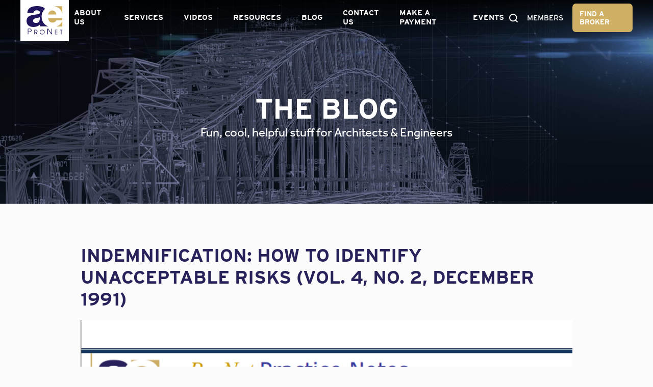

--- FILE ---
content_type: text/html; charset=UTF-8
request_url: https://aepronet.org/documents/indemnification-how-to-identify-unacceptable-risks-vol-4-no-2-december-1991/
body_size: 14706
content:
<!doctype html>
<html class="no-js" lang="en">
<head>
	<script>
		document.documentElement.className 
		= document.documentElement.className 
		.replace(/\bno-js\b/g, '') + ' js ';
	</script>
	<meta charset="UTF-8">
	<meta name="viewport" content="width=device-width, initial-scale=1">
	<link rel="profile" href="https://gmpg.org/xfn/11">

	<meta name='robots' content='index, follow, max-image-preview:large, max-snippet:-1, max-video-preview:-1' />
	<style>img:is([sizes="auto" i], [sizes^="auto," i]) { contain-intrinsic-size: 3000px 1500px }</style>
	
	<!-- This site is optimized with the Yoast SEO plugin v26.7 - https://yoast.com/wordpress/plugins/seo/ -->
	<title>Indemnification: How to Identify Unacceptable Risks (Vol. 4, No. 2, December 1991) - a/e ProNet</title>
	<link rel="canonical" href="https://aepronet.org/documents/indemnification-how-to-identify-unacceptable-risks-vol-4-no-2-december-1991/" />
	<meta property="og:locale" content="en_US" />
	<meta property="og:type" content="article" />
	<meta property="og:title" content="Indemnification: How to Identify Unacceptable Risks (Vol. 4, No. 2, December 1991) - a/e ProNet" />
	<meta property="og:url" content="https://aepronet.org/documents/indemnification-how-to-identify-unacceptable-risks-vol-4-no-2-december-1991/" />
	<meta property="og:site_name" content="a/e ProNet" />
	<meta property="og:image" content="https://aepronet.org/wp-content/uploads/2014/03/PN-Vol.-4-No.-2.-December-1991-Indemnification-How-to-Identify-Unacceptable-Risks.png" />
	<meta property="og:image:width" content="687" />
	<meta property="og:image:height" content="889" />
	<meta property="og:image:type" content="image/png" />
	<meta name="twitter:card" content="summary_large_image" />
	<script type="application/ld+json" class="yoast-schema-graph">{"@context":"https://schema.org","@graph":[{"@type":"WebPage","@id":"https://aepronet.org/documents/indemnification-how-to-identify-unacceptable-risks-vol-4-no-2-december-1991/","url":"https://aepronet.org/documents/indemnification-how-to-identify-unacceptable-risks-vol-4-no-2-december-1991/","name":"Indemnification: How to Identify Unacceptable Risks (Vol. 4, No. 2, December 1991) - a/e ProNet","isPartOf":{"@id":"https://aepronet.org/#website"},"primaryImageOfPage":{"@id":"https://aepronet.org/documents/indemnification-how-to-identify-unacceptable-risks-vol-4-no-2-december-1991/#primaryimage"},"image":{"@id":"https://aepronet.org/documents/indemnification-how-to-identify-unacceptable-risks-vol-4-no-2-december-1991/#primaryimage"},"thumbnailUrl":"https://aepronet.org/wp-content/uploads/2014/03/PN-Vol.-4-No.-2.-December-1991-Indemnification-How-to-Identify-Unacceptable-Risks.png","datePublished":"2014-03-20T13:49:51+00:00","breadcrumb":{"@id":"https://aepronet.org/documents/indemnification-how-to-identify-unacceptable-risks-vol-4-no-2-december-1991/#breadcrumb"},"inLanguage":"en","potentialAction":[{"@type":"ReadAction","target":["https://aepronet.org/documents/indemnification-how-to-identify-unacceptable-risks-vol-4-no-2-december-1991/"]}]},{"@type":"ImageObject","inLanguage":"en","@id":"https://aepronet.org/documents/indemnification-how-to-identify-unacceptable-risks-vol-4-no-2-december-1991/#primaryimage","url":"https://aepronet.org/wp-content/uploads/2014/03/PN-Vol.-4-No.-2.-December-1991-Indemnification-How-to-Identify-Unacceptable-Risks.png","contentUrl":"https://aepronet.org/wp-content/uploads/2014/03/PN-Vol.-4-No.-2.-December-1991-Indemnification-How-to-Identify-Unacceptable-Risks.png","width":687,"height":889},{"@type":"BreadcrumbList","@id":"https://aepronet.org/documents/indemnification-how-to-identify-unacceptable-risks-vol-4-no-2-december-1991/#breadcrumb","itemListElement":[{"@type":"ListItem","position":1,"name":"Home","item":"https://aepronet.org/"},{"@type":"ListItem","position":2,"name":"Indemnification: How to Identify Unacceptable Risks (Vol. 4, No. 2, December 1991)"}]},{"@type":"WebSite","@id":"https://aepronet.org/#website","url":"https://aepronet.org/","name":"a/e ProNet","description":"a/e ProNet - A Network of Brokers Dedicated to the Insurance Needs of Design Professionals","potentialAction":[{"@type":"SearchAction","target":{"@type":"EntryPoint","urlTemplate":"https://aepronet.org/?s={search_term_string}"},"query-input":{"@type":"PropertyValueSpecification","valueRequired":true,"valueName":"search_term_string"}}],"inLanguage":"en"}]}</script>
	<!-- / Yoast SEO plugin. -->


<link rel='dns-prefetch' href='//www.google.com' />
<link rel='dns-prefetch' href='//use.typekit.net' />

<link rel="alternate" type="application/rss+xml" title="a/e ProNet &raquo; Feed" href="https://aepronet.org/feed/" />
<link rel="alternate" type="application/rss+xml" title="a/e ProNet &raquo; Comments Feed" href="https://aepronet.org/comments/feed/" />
<style id='wp-emoji-styles-inline-css'>

	img.wp-smiley, img.emoji {
		display: inline !important;
		border: none !important;
		box-shadow: none !important;
		height: 1em !important;
		width: 1em !important;
		margin: 0 0.07em !important;
		vertical-align: -0.1em !important;
		background: none !important;
		padding: 0 !important;
	}
</style>
<link rel='stylesheet' id='wp-block-library-css' href='https://aepronet.org/wp-includes/css/dist/block-library/style.min.css?ver=6.8.3' media='all' />
<style id='classic-theme-styles-inline-css'>
/*! This file is auto-generated */
.wp-block-button__link{color:#fff;background-color:#32373c;border-radius:9999px;box-shadow:none;text-decoration:none;padding:calc(.667em + 2px) calc(1.333em + 2px);font-size:1.125em}.wp-block-file__button{background:#32373c;color:#fff;text-decoration:none}
</style>
<style id='global-styles-inline-css'>
:root{--wp--preset--aspect-ratio--square: 1;--wp--preset--aspect-ratio--4-3: 4/3;--wp--preset--aspect-ratio--3-4: 3/4;--wp--preset--aspect-ratio--3-2: 3/2;--wp--preset--aspect-ratio--2-3: 2/3;--wp--preset--aspect-ratio--16-9: 16/9;--wp--preset--aspect-ratio--9-16: 9/16;--wp--preset--color--black: #000000;--wp--preset--color--cyan-bluish-gray: #abb8c3;--wp--preset--color--white: #ffffff;--wp--preset--color--pale-pink: #f78da7;--wp--preset--color--vivid-red: #cf2e2e;--wp--preset--color--luminous-vivid-orange: #ff6900;--wp--preset--color--luminous-vivid-amber: #fcb900;--wp--preset--color--light-green-cyan: #7bdcb5;--wp--preset--color--vivid-green-cyan: #00d084;--wp--preset--color--pale-cyan-blue: #8ed1fc;--wp--preset--color--vivid-cyan-blue: #0693e3;--wp--preset--color--vivid-purple: #9b51e0;--wp--preset--color--purple: #28225B;--wp--preset--color--teal: #3D93AF;--wp--preset--color--gold: #CFAF64;--wp--preset--color--dark-purple: #10081F;--wp--preset--color--light-purple: #A098FC;--wp--preset--gradient--vivid-cyan-blue-to-vivid-purple: linear-gradient(135deg,rgba(6,147,227,1) 0%,rgb(155,81,224) 100%);--wp--preset--gradient--light-green-cyan-to-vivid-green-cyan: linear-gradient(135deg,rgb(122,220,180) 0%,rgb(0,208,130) 100%);--wp--preset--gradient--luminous-vivid-amber-to-luminous-vivid-orange: linear-gradient(135deg,rgba(252,185,0,1) 0%,rgba(255,105,0,1) 100%);--wp--preset--gradient--luminous-vivid-orange-to-vivid-red: linear-gradient(135deg,rgba(255,105,0,1) 0%,rgb(207,46,46) 100%);--wp--preset--gradient--very-light-gray-to-cyan-bluish-gray: linear-gradient(135deg,rgb(238,238,238) 0%,rgb(169,184,195) 100%);--wp--preset--gradient--cool-to-warm-spectrum: linear-gradient(135deg,rgb(74,234,220) 0%,rgb(151,120,209) 20%,rgb(207,42,186) 40%,rgb(238,44,130) 60%,rgb(251,105,98) 80%,rgb(254,248,76) 100%);--wp--preset--gradient--blush-light-purple: linear-gradient(135deg,rgb(255,206,236) 0%,rgb(152,150,240) 100%);--wp--preset--gradient--blush-bordeaux: linear-gradient(135deg,rgb(254,205,165) 0%,rgb(254,45,45) 50%,rgb(107,0,62) 100%);--wp--preset--gradient--luminous-dusk: linear-gradient(135deg,rgb(255,203,112) 0%,rgb(199,81,192) 50%,rgb(65,88,208) 100%);--wp--preset--gradient--pale-ocean: linear-gradient(135deg,rgb(255,245,203) 0%,rgb(182,227,212) 50%,rgb(51,167,181) 100%);--wp--preset--gradient--electric-grass: linear-gradient(135deg,rgb(202,248,128) 0%,rgb(113,206,126) 100%);--wp--preset--gradient--midnight: linear-gradient(135deg,rgb(2,3,129) 0%,rgb(40,116,252) 100%);--wp--preset--font-size--small: 13px;--wp--preset--font-size--medium: 20px;--wp--preset--font-size--large: 36px;--wp--preset--font-size--x-large: 42px;--wp--preset--spacing--20: 0.44rem;--wp--preset--spacing--30: 0.67rem;--wp--preset--spacing--40: 1rem;--wp--preset--spacing--50: 1.5rem;--wp--preset--spacing--60: 2.25rem;--wp--preset--spacing--70: 3.38rem;--wp--preset--spacing--80: 5.06rem;--wp--preset--shadow--natural: 6px 6px 9px rgba(0, 0, 0, 0.2);--wp--preset--shadow--deep: 12px 12px 50px rgba(0, 0, 0, 0.4);--wp--preset--shadow--sharp: 6px 6px 0px rgba(0, 0, 0, 0.2);--wp--preset--shadow--outlined: 6px 6px 0px -3px rgba(255, 255, 255, 1), 6px 6px rgba(0, 0, 0, 1);--wp--preset--shadow--crisp: 6px 6px 0px rgba(0, 0, 0, 1);}:where(.is-layout-flex){gap: 0.5em;}:where(.is-layout-grid){gap: 0.5em;}body .is-layout-flex{display: flex;}.is-layout-flex{flex-wrap: wrap;align-items: center;}.is-layout-flex > :is(*, div){margin: 0;}body .is-layout-grid{display: grid;}.is-layout-grid > :is(*, div){margin: 0;}:where(.wp-block-columns.is-layout-flex){gap: 2em;}:where(.wp-block-columns.is-layout-grid){gap: 2em;}:where(.wp-block-post-template.is-layout-flex){gap: 1.25em;}:where(.wp-block-post-template.is-layout-grid){gap: 1.25em;}.has-black-color{color: var(--wp--preset--color--black) !important;}.has-cyan-bluish-gray-color{color: var(--wp--preset--color--cyan-bluish-gray) !important;}.has-white-color{color: var(--wp--preset--color--white) !important;}.has-pale-pink-color{color: var(--wp--preset--color--pale-pink) !important;}.has-vivid-red-color{color: var(--wp--preset--color--vivid-red) !important;}.has-luminous-vivid-orange-color{color: var(--wp--preset--color--luminous-vivid-orange) !important;}.has-luminous-vivid-amber-color{color: var(--wp--preset--color--luminous-vivid-amber) !important;}.has-light-green-cyan-color{color: var(--wp--preset--color--light-green-cyan) !important;}.has-vivid-green-cyan-color{color: var(--wp--preset--color--vivid-green-cyan) !important;}.has-pale-cyan-blue-color{color: var(--wp--preset--color--pale-cyan-blue) !important;}.has-vivid-cyan-blue-color{color: var(--wp--preset--color--vivid-cyan-blue) !important;}.has-vivid-purple-color{color: var(--wp--preset--color--vivid-purple) !important;}.has-black-background-color{background-color: var(--wp--preset--color--black) !important;}.has-cyan-bluish-gray-background-color{background-color: var(--wp--preset--color--cyan-bluish-gray) !important;}.has-white-background-color{background-color: var(--wp--preset--color--white) !important;}.has-pale-pink-background-color{background-color: var(--wp--preset--color--pale-pink) !important;}.has-vivid-red-background-color{background-color: var(--wp--preset--color--vivid-red) !important;}.has-luminous-vivid-orange-background-color{background-color: var(--wp--preset--color--luminous-vivid-orange) !important;}.has-luminous-vivid-amber-background-color{background-color: var(--wp--preset--color--luminous-vivid-amber) !important;}.has-light-green-cyan-background-color{background-color: var(--wp--preset--color--light-green-cyan) !important;}.has-vivid-green-cyan-background-color{background-color: var(--wp--preset--color--vivid-green-cyan) !important;}.has-pale-cyan-blue-background-color{background-color: var(--wp--preset--color--pale-cyan-blue) !important;}.has-vivid-cyan-blue-background-color{background-color: var(--wp--preset--color--vivid-cyan-blue) !important;}.has-vivid-purple-background-color{background-color: var(--wp--preset--color--vivid-purple) !important;}.has-black-border-color{border-color: var(--wp--preset--color--black) !important;}.has-cyan-bluish-gray-border-color{border-color: var(--wp--preset--color--cyan-bluish-gray) !important;}.has-white-border-color{border-color: var(--wp--preset--color--white) !important;}.has-pale-pink-border-color{border-color: var(--wp--preset--color--pale-pink) !important;}.has-vivid-red-border-color{border-color: var(--wp--preset--color--vivid-red) !important;}.has-luminous-vivid-orange-border-color{border-color: var(--wp--preset--color--luminous-vivid-orange) !important;}.has-luminous-vivid-amber-border-color{border-color: var(--wp--preset--color--luminous-vivid-amber) !important;}.has-light-green-cyan-border-color{border-color: var(--wp--preset--color--light-green-cyan) !important;}.has-vivid-green-cyan-border-color{border-color: var(--wp--preset--color--vivid-green-cyan) !important;}.has-pale-cyan-blue-border-color{border-color: var(--wp--preset--color--pale-cyan-blue) !important;}.has-vivid-cyan-blue-border-color{border-color: var(--wp--preset--color--vivid-cyan-blue) !important;}.has-vivid-purple-border-color{border-color: var(--wp--preset--color--vivid-purple) !important;}.has-vivid-cyan-blue-to-vivid-purple-gradient-background{background: var(--wp--preset--gradient--vivid-cyan-blue-to-vivid-purple) !important;}.has-light-green-cyan-to-vivid-green-cyan-gradient-background{background: var(--wp--preset--gradient--light-green-cyan-to-vivid-green-cyan) !important;}.has-luminous-vivid-amber-to-luminous-vivid-orange-gradient-background{background: var(--wp--preset--gradient--luminous-vivid-amber-to-luminous-vivid-orange) !important;}.has-luminous-vivid-orange-to-vivid-red-gradient-background{background: var(--wp--preset--gradient--luminous-vivid-orange-to-vivid-red) !important;}.has-very-light-gray-to-cyan-bluish-gray-gradient-background{background: var(--wp--preset--gradient--very-light-gray-to-cyan-bluish-gray) !important;}.has-cool-to-warm-spectrum-gradient-background{background: var(--wp--preset--gradient--cool-to-warm-spectrum) !important;}.has-blush-light-purple-gradient-background{background: var(--wp--preset--gradient--blush-light-purple) !important;}.has-blush-bordeaux-gradient-background{background: var(--wp--preset--gradient--blush-bordeaux) !important;}.has-luminous-dusk-gradient-background{background: var(--wp--preset--gradient--luminous-dusk) !important;}.has-pale-ocean-gradient-background{background: var(--wp--preset--gradient--pale-ocean) !important;}.has-electric-grass-gradient-background{background: var(--wp--preset--gradient--electric-grass) !important;}.has-midnight-gradient-background{background: var(--wp--preset--gradient--midnight) !important;}.has-small-font-size{font-size: var(--wp--preset--font-size--small) !important;}.has-medium-font-size{font-size: var(--wp--preset--font-size--medium) !important;}.has-large-font-size{font-size: var(--wp--preset--font-size--large) !important;}.has-x-large-font-size{font-size: var(--wp--preset--font-size--x-large) !important;}
:where(.wp-block-post-template.is-layout-flex){gap: 1.25em;}:where(.wp-block-post-template.is-layout-grid){gap: 1.25em;}
:where(.wp-block-columns.is-layout-flex){gap: 2em;}:where(.wp-block-columns.is-layout-grid){gap: 2em;}
:root :where(.wp-block-pullquote){font-size: 1.5em;line-height: 1.6;}
</style>
<link data-minify="1" rel='stylesheet' id='pb-accordion-blocks-style-css' href='https://aepronet.org/wp-content/cache/min/1/wp-content/plugins/accordion-blocks/build/index.css?ver=1768332433' media='all' />
<link data-minify="1" rel='stylesheet' id='aepr-fonts-css' href='https://aepronet.org/wp-content/cache/min/1/pzq8exa.css?ver=1768332433' media='all' />
<link data-minify="1" rel='stylesheet' id='aepr-style-css' href='https://aepronet.org/wp-content/cache/min/1/wp-content/themes/aepronet2021/assets/css/main.css?ver=1768332433' media='all' />
<link rel='stylesheet' id='wp-members-css' href='https://aepronet.org/wp-content/plugins/wp-members/assets/css/forms/generic-no-float.min.css?ver=3.5.5.1' media='all' />
<link rel='stylesheet' id='searchwp-forms-css' href='https://aepronet.org/wp-content/plugins/searchwp/assets/css/frontend/search-forms.min.css?ver=4.5.6' media='all' />
<link data-minify="1" rel='stylesheet' id='wp-advanced-rp-css-css' href='https://aepronet.org/wp-content/cache/min/1/wp-content/plugins/advanced-recent-posts-widget/css/advanced-recent-posts-widget.css?ver=1768332433' media='all' />
<script src="https://aepronet.org/wp-includes/js/jquery/jquery.min.js?ver=3.7.1" id="jquery-core-js" data-rocket-defer defer></script>
<script src="https://aepronet.org/wp-includes/js/jquery/jquery-migrate.min.js?ver=3.4.1" id="jquery-migrate-js" data-rocket-defer defer></script>
<link rel="https://api.w.org/" href="https://aepronet.org/wp-json/" /><link rel="EditURI" type="application/rsd+xml" title="RSD" href="https://aepronet.org/xmlrpc.php?rsd" />
<meta name="generator" content="WordPress 6.8.3" />
<link rel='shortlink' href='https://aepronet.org/?p=1416' />
<link rel="alternate" title="oEmbed (JSON)" type="application/json+oembed" href="https://aepronet.org/wp-json/oembed/1.0/embed?url=https%3A%2F%2Faepronet.org%2Fdocuments%2Findemnification-how-to-identify-unacceptable-risks-vol-4-no-2-december-1991%2F" />
<link rel="alternate" title="oEmbed (XML)" type="text/xml+oembed" href="https://aepronet.org/wp-json/oembed/1.0/embed?url=https%3A%2F%2Faepronet.org%2Fdocuments%2Findemnification-how-to-identify-unacceptable-risks-vol-4-no-2-december-1991%2F&#038;format=xml" />
<script>
document.addEventListener('DOMContentLoaded', function () {
  const qtyInput = document.getElementById('input_15_21_1');

  if (qtyInput) {
    // Set max attribute to 4
    qtyInput.setAttribute('max', 4);

    // Prevent manually typing over 4
    qtyInput.addEventListener('input', function () {
      if (parseInt(this.value) > 4) {
        this.value = 4;
      }
    });
  }
});
</script>

<style>
input#input_15_21_1 {
    width: 100%;
    max-width: 180px;
}
</style><script>window.addEventListener('DOMContentLoaded', function() {jQuery( document ).ready(function() {
   jQuery('#input_15_15,#input_15_28,#input_15_32,#input_15_31,#input_15_30,#input_15_29').on('input', function() {
  var tmpl = 0;
  if(jQuery('#input_15_15').val())
  {
      tmpl +=1;
  }
  if(jQuery('#input_15_28').val())
  {
      tmpl +=1;
  }
  if(jQuery('#input_15_32').val())
  {
      tmpl +=1;
  }
  if(jQuery('#input_15_31').val())
  {
      tmpl +=1;
  }
  if(jQuery('#input_15_30').val())
  {
      tmpl +=1;
  }
  if(jQuery('#input_15_29').val())
  {
      tmpl +=1;
  }
  

  if(tmpl==0)
  {
      tmpl='';
  }
  jQuery("#input_6_548").val(tmpl);
  jQuery("#input_6_548").trigger("change");
}); 
});
});</script><script>document.addEventListener("DOMContentLoaded", function () {
    // Get the checkbox, input fields, and price output span
    var checkbox = document.querySelector("input#choice_12_55_1");
    var inputField1 = document.querySelector("input#ginput_base_price_12_11");
    var inputField2 = document.querySelector("input#ginput_base_price_12_21");
    var priceOutput = document.querySelector("#input_12_21");
    var totalField = document.querySelector("input#input_12_10"); 
    var hiddenInput = document.querySelector("input[name='input_11.3']"); // Hidden input field

    // Store the old values to revert back if checkbox is unchecked
    var oldValue1 = inputField1.value;
    var oldValue2 = inputField2.value;
    var oldPriceOutput = priceOutput.textContent;
    var oldTotalValue = totalField.value;
    var oldHiddenInputValue = hiddenInput.value; // Store the old hidden input value

    // Add event listener to the checkbox
    checkbox.addEventListener("change", function () {
        if (checkbox.checked) {
            // Set input fields to numeric values (no dollar signs)
            inputField1.value = "0.00";  // Valid numeric value
            inputField2.value = "0.00";  // Valid numeric value
            totalField.value = "0.00";  // Valid numeric value

            // Update price output to show the dollar sign
            priceOutput.textContent = "$0.00"; 

            // Set the hidden input value to 0 when checkbox is checked
            hiddenInput.value = "0";
        } else {
            // Revert to the old values if the checkbox is unchecked
            inputField1.value = oldValue1;
            inputField2.value = oldValue2;
            priceOutput.textContent = oldPriceOutput; 
            totalField.value = oldTotalValue; 

            // Revert the hidden input value back to 1 when checkbox is unchecked
            hiddenInput.value = "1";
        }
    });
});
</script><script>window.addEventListener('DOMContentLoaded', function() {jQuery(document).ready(function ($) {
  $('#gform_wrapper_1').removeAttr('style');
});});</script><script>window.addEventListener('DOMContentLoaded', function() {jQuery( document ).ready(function() {
   jQuery('#input_12_15,#input_12_28,#input_12_32,#input_12_31,#input_12_30,#input_12_29').on('input', function() {
  var tmpl = 0;
  if(jQuery('#input_12_15').val())
  {
      tmpl +=1;
  }
  if(jQuery('#input_12_28').val())
  {
      tmpl +=1;
  }
  if(jQuery('#input_12_32').val())
  {
      tmpl +=1;
  }
  if(jQuery('#input_12_31').val())
  {
      tmpl +=1;
  }
  if(jQuery('#input_12_30').val())
  {
      tmpl +=1;
  }
  if(jQuery('#input_12_29').val())
  {
      tmpl +=1;
  }
  

  if(tmpl==0)
  {
      tmpl='';
  }
  jQuery("#input_6_548").val(tmpl);
  jQuery("#input_6_548").trigger("change");
}); 
});
});</script><script>window.addEventListener('DOMContentLoaded', function() {jQuery( document ).ready(function() {
   jQuery('#input_11_15,#input_11_28,#input_11_32,#input_11_31,#input_11_30,#input_11_29').on('input', function() {
  var tmpl = 0;
  if(jQuery('#input_11_15').val())
  {
      tmpl +=1;
  }
  if(jQuery('#input_11_28').val())
  {
      tmpl +=1;
  }
  if(jQuery('#input_11_32').val())
  {
      tmpl +=1;
  }
  if(jQuery('#input_11_31').val())
  {
      tmpl +=1;
  }
  if(jQuery('#input_11_30').val())
  {
      tmpl +=1;
  }
  if(jQuery('#input_11_29').val())
  {
      tmpl +=1;
  }
  

  if(tmpl==0)
  {
      tmpl='';
  }
  jQuery("#input_6_547").val(tmpl);
  jQuery("#input_6_547").trigger("change");
}); 
});
});</script><script>window.addEventListener('DOMContentLoaded', function() {jQuery('#input_9_15,#input_9_28,#input_9_32,#input_9_31,#input_9_30,#input_9_29').on('input', function() {
  var tmpl = 0;
  if(jQuery('#input_9_15').val())
  {
      tmpl +=1;
  }
  if(jQuery('#input_9_28').val())
  {
      tmpl +=1;
  }
  if(jQuery('#input_9_32').val())
  {
      tmpl +=1;
  }
  if(jQuery('#input_9_31').val())
  {
      tmpl +=1;
  }
  if(jQuery('#input_9_30').val())
  {
      tmpl +=1;
  }
  if(jQuery('#input_9_29').val())
  {
      tmpl +=1;
  }

  if(tmp==0)
  {
      tmpl='';
  }
  jQuery("#input_6_546").val(tmpl);
  jQuery("#input_6_546").trigger("change");
});0});</script><script>window.addEventListener('DOMContentLoaded', function() {jQuery('#input_8_15,#input_8_28,#input_8_32,#input_8_31,#input_8_30,#input_8_29').on('input', function() {
  var tmpp = 0;
  if(jQuery('#input_8_15').val())
  {
      tmpp +=1;
  }
  if(jQuery('#input_8_28').val())
  {
      tmpp +=1;
  }
  if(jQuery('#input_8_32').val())
  {
      tmpp +=1;
  }
  if(jQuery('#input_8_31').val())
  {
      tmpp +=1;
  }
  if(jQuery('#input_8_30').val())
  {
      tmpp +=1;
  }
  if(jQuery('#input_8_29').val())
  {
      tmpp +=1;
  }

  if(tmpp==0)
  {
      tmpp='';
  }
  jQuery("#input_6_545").val(tmpp);
  jQuery("#input_6_545").trigger("change");
});0});</script><script>window.addEventListener('DOMContentLoaded', function() {jQuery('#input_6_6,#input_6_9').on('input', function() {
  var tmp = 0;
  if(jQuery('#input_6_6').val())
  {
      tmp +=1;
  }
  if(jQuery('#input_6_9').val())
  {
      tmp +=1;
  }
  if(tmp==0)
  {
      tmp='';
  }
  jQuery("#input_6_22_1").val(tmp);
  jQuery("#input_6_22_1").trigger("change");
});0});</script><link rel="icon" href="https://aepronet.org/wp-content/uploads/2021/05/cropped-aepronet_logo_sqwht-32x32.png" sizes="32x32" />
<link rel="icon" href="https://aepronet.org/wp-content/uploads/2021/05/cropped-aepronet_logo_sqwht-192x192.png" sizes="192x192" />
<link rel="apple-touch-icon" href="https://aepronet.org/wp-content/uploads/2021/05/cropped-aepronet_logo_sqwht-180x180.png" />
<meta name="msapplication-TileImage" content="https://aepronet.org/wp-content/uploads/2021/05/cropped-aepronet_logo_sqwht-270x270.png" />
		<style id="wp-custom-css">
			
.first-years-school {
    width: 49% !important;
    display: inline-block !important;
    justify-content: flex-start !important;
}

.first-years-school .ginput_container.ginput_container_date {display: inline-block;width: auto !important;}

.first-years-school label.gfield_label.gform-field-label {
    width: 61%!important;
}

.first-years-school .ginput_container.ginput_container_date input {}

.first-years-school .ginput_container.ginput_container_date img {
    display: inline-block !important;
}

div#gform_fields_7 {
    display: flex;
    flex-wrap: wrap;
}

.first-years-school.first-years-school-last-date label.gfield_label.gform-field-label {
    width: auto !important;
    padding-right: 30px;
}
#gform_wrapper_7 div.gfield_html {
    margin-left: unset !important;
}

#gform_wrapper_7 p.gform_required_legend {
    display: none;
}

#gform_6 .custom-input {
    border: unset;
    background-color: unset;
}
#gform_6 .ginput_quantity_label {
    display: none;
}
#gform_6 .ginput_quantity {
    display: none;
}
#video-wrap {
float: right;
margin: 0 5px 5px 0;
}
.card-image img {
    width: 100%;
    object-fit: cover;
    object-position: center;
    height: 240px !important;
}

.subfooter p{
	margin: 0 !important;
}

.subfooter div{
	flex: 1;
}

.subfooter .subfooter-fw{
	display: flex;
	align-items: center;
	justify-content: flex-end;
	justify-self: flex-end;
}

.subfooter .subfooter-fw img{
	height: 25px;
}

.single-mailpoet_page header, p.mailpoet_confirm_unsubscribe {
	text-align: center;
}

p.mailpoet_confirm_unsubscribe a {
		text-align: center;
    background: #28225b;
    border: none;
    border-radius: .4375rem;
    color: #fff !important;
    display: inline-block;
    font-family: interstate,sans-serif;
    font-size: .875rem;
    font-weight: 700;
    padding: 1.1em 1em;
    text-transform: uppercase;
    transition: background .2s;
		margin: 1rem;
}

.subfooter{
	align-items: center;
	margin-bottom: 1.25rem;
}




p.mailpoet_confirm_unsubscribe a:hover {
    background: #383080;
}

div.mailpoet_paragraph{
	padding: 1rem 0.5rem;
	display: flex;
  flex-direction: column;
}

div.mailpoet_paragraph input[type=submit]{
	width: max-content;
}

input[type=checkbox] {
	margin-right: 0.5rem !important;
}

@media (min-width: 768px){
	div.mailpoet_paragraph{
		width: 50%;
		display: inline-block;
		float: left;
		display: flex;
  	flex-direction: column;
	}
}
.single-mailpoet_page .post-reveal, .single-mailpoet_page .entry-content:after{
	display: none !important;
}

.single-mailpoet_page .entry-content {
	max-height: initial !important;
}

.mailpoet_page .entry-content p {
    text-align: center;
}

.mailpoet_form {
	position:relative !important;
}


#mailpoet_form_1 .mailpoet_paragraph {
    padding: 0;
		width: 100% !important;
	margin-bottom: 0 !important;
	position: relative;
}


#mailpoet_form_1 input[type=email] {
    border-top-right-radius: 0 !important;
    border-bottom-right-radius: 0 !important;
	padding: .5em 1em!important;
	font-size: .875rem!important;
}

#mailpoet_form_1 form.mailpoet_form{
	padding: 0 !important;
}

#mailpoet_form_1 input[type=submit] {
    border-top-left-radius: 0 !important;
    border-bottom-left-radius: 0 !important;
	padding: 0.875em 10px !important;
			font-size: .625rem !important;
}

#mailpoet_form_1 .mailpoet_paragraph input {
	height: 100%;
	line-height: normal !important;
	border-radius: .4375rem;
}

#mailpoet_form_1 .mailpoet_paragraph.last{
	width: initial!important;
}

#mailpoet_form_1 .mailpoet_form.mailpoet_form_successfully_send .mailpoet_validate_success {
	    width: 100%;
}

#mailpoet_form_1 .mailpoet_message {
    position: absolute;
    top: 50%;
    left: 50%;
    transform: translate(-50%, -50%);
    width: 100%;
	  z-index: 100;
    background: #10081f;
}

#mailpoet_form_1 .mailpoet_paragraph ul {
    position: absolute;
    bottom: -100%;
    left: 0;
}

@media (max-width: 992px){
	.site-footer .newsletter {
			padding: 1rem 0 1.5rem 0 !important;
	}
}

@media (max-width: 641px){
	#mailpoet_form_1 .mailpoet_paragraph input {
    line-height: 2;
    min-height: 2rem;
}
	
	.subfooter{
  	flex-direction: column;
	}
	
	.subfooter .subfooter-fw img{
		padding-top: 5px;
	}
}

/* 01/14/22 Registration form */


@media (min-width: 1390px){
	.site-branding {
			margin-right: 4%;
	}
}

.custom-ol-list li:not(:first-of-type), #gform_wrapper_4 ul li{ 
	margin-bottom: 1rem
}

@media (max-width: 992px){
	.site-footer .newsletter {
			padding: 1rem 0 1.5rem 0 !important;
	}
}

@media (max-width: 480px){
	.registration-img{
		display: none;
	}
}

#gform_wrapper_3{
	padding: 1.5rem;
}


#gform_wrapper_3 .gform_fileupload_rules{
	display: none;
}

.gform_button{
	cursor: pointer;
}

.custom-ol-list .btn:hover{
	text-decoration: none;
}

/* - Document Archieve Code Start - */
.tax-member_documents .hero {
    background-position: 50%;
    background-size: cover;
    background-repeat: no-repeat;
}

/* - Document Archieve Code End - */
		</style>
			
	<!-- SHARE THIS -->
	<script type="text/javascript">var switchTo5x=true;</script>
	<script data-minify="1" type="text/javascript" src="https://aepronet.org/wp-content/cache/min/1/button/buttons.js?ver=1768332433" data-rocket-defer defer></script>
	<script type="text/javascript">stLight.options({publisher: "51998cda-11e9-47fd-a25a-badeb763c2b5-051c", doNotHash: false, doNotCopy: false, hashAddressBar: false});</script>
	<script>
		  (function(i,s,o,g,r,a,m){i['GoogleAnalyticsObject']=r;i[r]=i[r]||function(){
		  (i[r].q=i[r].q||[]).push(arguments)},i[r].l=1*new Date();a=s.createElement(o),
		  m=s.getElementsByTagName(o)[0];a.async=1;a.src=g;m.parentNode.insertBefore(a,m)
		  })(window,document,'script','https://www.google-analytics.com/analytics.js','ga');
	
		  ga('create', 'UA-801061-34', 'auto');
		  ga('send', 'pageview');
	
	</script>
<meta name="generator" content="WP Rocket 3.20.3" data-wpr-features="wpr_defer_js wpr_minify_js wpr_minify_css wpr_preload_links wpr_desktop" /></head>

<body class="wp-singular documents-template-default single single-documents postid-1416 wp-theme-aepronet2021 no-sidebar indemnification-how-to-identify-unacceptable-risks-vol-4-no-2-december-1991">
<!-- Google Tag Manager -->
	<noscript><iframe src="//www.googletagmanager.com/ns.html?id=GTM-K7K862"
	height="0" width="0" style="display:none;visibility:hidden"></iframe></noscript>
	<script>(function(w,d,s,l,i){w[l]=w[l]||[];w[l].push({'gtm.start':
	new Date().getTime(),event:'gtm.js'});var f=d.getElementsByTagName(s)[0],
	j=d.createElement(s),dl=l!='dataLayer'?'&l='+l:'';j.async=true;j.src=
	'//www.googletagmanager.com/gtm.js?id='+i+dl;f.parentNode.insertBefore(j,f);
	})(window,document,'script','dataLayer','GTM-K7K862');</script>
	<!-- End Google Tag Manager -->
<div data-rocket-location-hash="54257ff4dc2eb7aae68fa23eb5f11e06" id="page" class="site">
	<a class="skip-link screen-reader-text" href="#primary">Skip to content</a>

	<header data-rocket-location-hash="1a3e24d1f53ddf5f914031469f93a76f" id="masthead" class="container site-header">
		<div data-rocket-location-hash="5cd83cba399d508b78dc1100d7c0521b" class="site-branding">
							<p class="site-title">
					<a href="https://aepronet.org/" rel="home">
					<img src="https://aepronet.org/wp-content/themes/aepronet2021/assets/img/logo.svg" alt="a/e ProNet" width="80px">
					</a>
				</p>
						</div><!-- .site-branding -->

		<nav id="site-navigation" class="show-lg main-navigation">
			<ul id="primary-menu" class="menu"><li id="menu-item-2788" class="menu-item menu-item-type-post_type menu-item-object-page menu-item-has-children menu-item-2788"><a href="https://aepronet.org/about-us/">About Us</a>
<ul class="sub-menu">
	<li id="menu-item-2950" class="menu-item menu-item-type-post_type menu-item-object-page menu-item-2950"><a href="https://aepronet.org/about-us/our-board-of-directors/">Board of Directors</a></li>
	<li id="menu-item-2951" class="menu-item menu-item-type-post_type menu-item-object-page menu-item-2951"><a href="https://aepronet.org/about-us/our-members/">Members</a></li>
	<li id="menu-item-2952" class="menu-item menu-item-type-post_type menu-item-object-page menu-item-2952"><a href="https://aepronet.org/about-us/our-sponsors/">Sponsors</a></li>
	<li id="menu-item-3523" class="menu-item menu-item-type-post_type menu-item-object-page menu-item-3523"><a href="https://aepronet.org/our-members-emeritus/">Our Members Emeritus</a></li>
	<li id="menu-item-3571" class="menu-item menu-item-type-post_type menu-item-object-page menu-item-3571"><a href="https://aepronet.org/associate-member/">Associate Members</a></li>
</ul>
</li>
<li id="menu-item-2789" class="menu-item menu-item-type-post_type menu-item-object-page menu-item-has-children menu-item-2789"><a href="https://aepronet.org/services/">Services</a>
<ul class="sub-menu">
	<li id="menu-item-2904" class="menu-item menu-item-type-post_type menu-item-object-page menu-item-2904"><a href="https://aepronet.org/services/insurance-quotes/">Insurance Quotes</a></li>
	<li id="menu-item-2953" class="menu-item menu-item-type-post_type menu-item-object-page menu-item-2953"><a href="https://aepronet.org/services/professional-liability/">Professional Liability</a></li>
	<li id="menu-item-2905" class="menu-item menu-item-type-post_type menu-item-object-page menu-item-2905"><a href="https://aepronet.org/services/scholarships/">Scholarships</a></li>
	<li id="menu-item-2903" class="menu-item menu-item-type-post_type menu-item-object-page menu-item-2903"><a href="https://aepronet.org/services/continuing-education/">Continuing Education</a></li>
</ul>
</li>
<li id="menu-item-4100" class="menu-item menu-item-type-post_type menu-item-object-page menu-item-4100"><a href="https://aepronet.org/educational-video-series/">Videos</a></li>
<li id="menu-item-2790" class="menu-item menu-item-type-post_type menu-item-object-page menu-item-has-children menu-item-2790"><a href="https://aepronet.org/resources/">Resources</a>
<ul class="sub-menu">
	<li id="menu-item-5934" class="menu-item menu-item-type-post_type menu-item-object-page menu-item-5934"><a href="https://aepronet.org/premium-financing/">Premium Financing</a></li>
	<li id="menu-item-2867" class="menu-item menu-item-type-post_type menu-item-object-page menu-item-2867"><a href="https://aepronet.org/resources/pro-network-news/">ProNetwork News</a></li>
	<li id="menu-item-2865" class="menu-item menu-item-type-post_type menu-item-object-page menu-item-2865"><a href="https://aepronet.org/resources/practice-notes/">Practice Notes</a></li>
	<li id="menu-item-2866" class="menu-item menu-item-type-post_type menu-item-object-page menu-item-2866"><a href="https://aepronet.org/resources/guest-essays/">Guest Essays</a></li>
	<li id="menu-item-2868" class="menu-item menu-item-type-post_type menu-item-object-page menu-item-2868"><a href="https://aepronet.org/resources/contract-concerns/">Contract Concerns</a></li>
	<li id="menu-item-2869" class="menu-item menu-item-type-post_type menu-item-object-page menu-item-2869"><a href="https://aepronet.org/resources/typical-coverages/">Typical Coverages</a></li>
	<li id="menu-item-2871" class="menu-item menu-item-type-post_type menu-item-object-page menu-item-2871"><a href="https://aepronet.org/resources/faqs/">FAQ</a></li>
</ul>
</li>
<li id="menu-item-2791" class="menu-item menu-item-type-post_type menu-item-object-page current_page_parent menu-item-2791"><a href="https://aepronet.org/blog/">Blog</a></li>
<li id="menu-item-2792" class="menu-item menu-item-type-post_type menu-item-object-page menu-item-2792"><a href="https://aepronet.org/contact-us/">Contact Us</a></li>
<li id="menu-item-4297" class="menu-item menu-item-type-post_type menu-item-object-page menu-item-4297"><a href="https://aepronet.org/make-a-payment/">Make a Payment</a></li>
<li id="menu-item-4424" class="hide-lg menu-item menu-item-type-post_type menu-item-object-page menu-item-4424"><a href="https://aepronet.org/find-a-broker/">Find a Broker</a></li>
<li id="menu-item-4844" class="menu-item menu-item-type-custom menu-item-object-custom menu-item-has-children menu-item-4844"><a href="#">Events</a>
<ul class="sub-menu">
	<li id="menu-item-7066" class="menu-item menu-item-type-custom menu-item-object-custom menu-item-7066"><a href="#">Spring: April 14-16 2026: Tampa, FL</a></li>
</ul>
</li>
</ul>		</nav><!-- #site-navigation -->
		<nav class="secondary-navigation">
			<ul id="secondary-navigation" class="menu">
				<li class="menu-item search-btn">
					<a href="#search" class="search-icon" data-micromodal-trigger="search">
						<svg xmlns="http://www.w3.org/2000/svg" width="17" height="17" viewBox="0 0 17 17"><style type="text/css">  
						.spyglass{fill:none;stroke:#FFFFFF;stroke-width:2;stroke-linecap:round;stroke-linejoin:round;}
					</style><circle class="spyglass" cx="7.7" cy="7.7" r="6.7"/><line class="spyglass" x1="16" y1="16" x2="12.4" y2="12.4"/></svg>
					<span class="hide-lg menu-label">Search</span>
					</a>
				</li>
				<li class="menu-item login">
					<a href="/members">
						<svg xmlns="http://www.w3.org/2000/svg" class="hide-lg" overflow="visible" width="20" height="24" viewBox="0 0 20 24"><defs/><style>.member-icn{fill:#fff}</style><g id="user_1_"><path class="member-icn" d="M10 12c-3.3 0-6-2.7-6-6s2.7-6 6-6 6 2.7 6 6-2.7 6-6 6zm0-10C7.8 2 6 3.8 6 6s1.8 4 4 4 4-1.8 4-4-1.8-4-4-4zM19 24c-.6 0-1-.4-1-1v-2.8c0-2.3-3.7-4.2-8-4.2s-8 2-8 4.2V23c0 .6-.4 1-1 1s-1-.4-1-1v-2.8C0 16.7 4.4 14 10 14s10 2.7 10 6.2V23c0 .6-.4 1-1 1z"/></g></svg>
						<span class="menu-label">Members</span>
					</a>
				</li>
				<li class="menu-item menu-toggle hide-lg">
					<button id="menu-toggle" class="small-menu-toggle" aria-expanded="false" aria-controls="site-navigation" type="button">
						<div class="hamburger-box">
							<div class="hamburger-inner"></div>
						</div>
						<span class="menu-label">Menu</span>
					</button>
				</li>
				<li class="menu-item nav-cta-btn">
					<a href="/find-a-broker/" class="btn has-gold-background-color">Find a Broker</a>
				</li>

				
			</ul>
		</nav>	
	</header><!-- #masthead -->
	<div data-rocket-location-hash="1acae8876265c47bc7e0fc9bbbc223e2" id="search" class="modal micromodal-slide" aria-hidden="true">
		  <div data-rocket-location-hash="21ba03485937a7efdc043f78c8d080d8" div class="modal__overlay" tabindex="-1" data-micromodal-close>
			<button class="modal__close" aria-label="Close modal" data-micromodal-close></button>
			<div class="modal__container" role="dialog" aria-modal="true" aria-labelledby="modal-1-title" >
			  <div class="modal__content modal__content-search">
				<form name="search-site" class="search-site" id="search-site" action="https://aepronet.org" method="GET">
					<input type="text" name="s" placeholder="Search this site" />
					<button type="submit" name="submit" class="btn has-icn">
						<svg xmlns="http://www.w3.org/2000/svg" class= "btn-icn btn-icn-left" width="17" height="17" viewBox="0 0 17 17"><style type="text/css">  
							.spyglass{fill:none;stroke:#FFFFFF;stroke-width:2;stroke-linecap:round;stroke-linejoin:round;}
						</style><circle class="spyglass" cx="7.7" cy="7.7" r="6.7"/><line class="spyglass" x1="16" y1="16" x2="12.4" y2="12.4"/></svg>
						Search
					</button>
				</form>
			  </div>
			</div>
		  </div>
	</div>
	<main data-rocket-location-hash="3f9b5c44b7dc8013e2d3e42efcf88c6c" id="primary" class="site-main">
		
			
		<section class="hero no-overlay"  style="background-image: url( https://aepronet.org/wp-content/uploads/2021/04/Hero_BG_lighter-scaled.jpg )" >
			<div class="container">
				<div class="row justify-content-center">
					<div class="col col-lg-10 text-center">
						<h1 class="headline headline-xxl">THE BLOG</h1>
						<p class="subhead">Fun, cool, helpful stuff for Architects & Engineers</p>
					</div>
				</div>
			</div>
		</section>
		
<article data-rocket-location-hash="d6bd716a8f4946f70708fb3a3ba28860" id="post-1416" class="container post-1416 documents type-documents status-publish has-post-thumbnail hentry category-practice-notes">
	<div class="row justify-content-center">
		
		<header class="col-lg-10 entry-header">
			<h1 class="headline entry-title">Indemnification: How to Identify Unacceptable Risks (Vol. 4, No. 2, December 1991)</h1>			
			<div class="post-thumbnail">
				<img width="687" height="889" src="https://aepronet.org/wp-content/uploads/2014/03/PN-Vol.-4-No.-2.-December-1991-Indemnification-How-to-Identify-Unacceptable-Risks.png" class="attachment-post-thumbnail size-post-thumbnail wp-post-image" alt="" decoding="async" fetchpriority="high" srcset="https://aepronet.org/wp-content/uploads/2014/03/PN-Vol.-4-No.-2.-December-1991-Indemnification-How-to-Identify-Unacceptable-Risks.png 687w, https://aepronet.org/wp-content/uploads/2014/03/PN-Vol.-4-No.-2.-December-1991-Indemnification-How-to-Identify-Unacceptable-Risks-232x300.png 232w" sizes="(max-width: 687px) 100vw, 687px" />			</div><!-- .post-thumbnail -->

							</header><!-- .entry-header -->
	</div>
	<div class="row justify-content-center ">
	<div class="col-lg-8 entry-content">
			</div><!-- .entry-content -->
	</div>
	<div class="row">
		<div class="col post-reveal text-center">
			<button class="btn wide" id="keep_reading" onclick="myFunction()" aria-hidden="true">Keep Reading</button>
			<script>
				function myFunction() {	
					var html = document.documentElement;
					html.classList.add("reveal" );
				};
			</script>
		</div>
	</div>
	<footer class="entry-footer">
			</footer><!-- .entry-footer -->
</article><!-- #post-1416 -->
		<div data-rocket-location-hash="43792c0713170f494d49194c7daffde0" class="content-footer">
			<section class="container blog-posts">
		<div class="row">
			<h2 class="col headline text-center section-headline">Related Posts</h2>
		</div>
		
	</section>			<div class="container footer-cta">
	<div class="row">

	<div class="col-12">
		<div class="cta col-12 has-teal-background-color has-rounded-corners">
			<div class="cta-content">
				<div class="cta-text">
					<h3 class="headline">Looking for Professional Liability Insurance?</h3>
					<div class="cta-text">
<p>You can receive a no-cost, no obligation quote for professional liability insurance today by downloading our application and emailing it to your local a/e ProNet broker.</p>
</div>
				</div>
				<div class="cta-button">
											<a href="/wp-content/uploads/2021/10/ae-ProNet-Design-Professional-Liability-Coverage-Application.pdf" class="btn wide" target="_blank">Download</a>
									</div>
			</div>
		</div>
	</div>
	</div>
</div>
		</div>
		
	</main><!-- #main -->

</div><!-- #page -->
<footer id="colophon" class="site-footer">
	<div class="container">
		<div class="row">
			<div class="footer-logo">
				<a href="https://aepronet.org" class="logo-container">
					<img src="https://aepronet.org/wp-content/themes/aepronet2021/assets/img/logo.svg" alt="a/e ProNet" width="85">
				</a>
			</div>
			<div class="footer-content">
				<div class="footer-links">
					<ul id="menu-footer-menu" class="footer-menu"><li id="menu-item-2795" class="menu-item menu-item-type-post_type menu-item-object-page menu-item-2795"><a href="https://aepronet.org/about-us/">About</a></li>
<li id="menu-item-2796" class="menu-item menu-item-type-post_type menu-item-object-page menu-item-2796"><a href="https://aepronet.org/resources/">Resources</a></li>
<li id="menu-item-2797" class="menu-item menu-item-type-post_type menu-item-object-page current_page_parent menu-item-2797"><a href="https://aepronet.org/blog/">Blog</a></li>
<li id="menu-item-2798" class="menu-item menu-item-type-post_type menu-item-object-page menu-item-2798"><a href="https://aepronet.org/contact-us/">Contact</a></li>
<li id="menu-item-2799" class="menu-item menu-item-type-post_type menu-item-object-page menu-item-2799"><a href="https://aepronet.org/find-a-broker/">Find a Broker</a></li>
<li id="menu-item-4101" class="menu-item menu-item-type-post_type menu-item-object-page menu-item-4101"><a href="https://aepronet.org/educational-video-series/">Videos</a></li>
</ul>					<ul id="menu-footer-menu-2" class="footer-menu"><li id="menu-item-3092" class="menu-item menu-item-type-post_type menu-item-object-page menu-item-3092"><a href="https://aepronet.org/resources/pro-network-news/">ProNetwork News</a></li>
<li id="menu-item-2802" class="menu-item menu-item-type-post_type menu-item-object-page menu-item-2802"><a href="https://aepronet.org/resources/guest-essays/">Guest Essays</a></li>
<li id="menu-item-2803" class="menu-item menu-item-type-post_type menu-item-object-page menu-item-2803"><a href="https://aepronet.org/resources/contract-concerns/">Contract Concerns</a></li>
<li id="menu-item-2804" class="menu-item menu-item-type-post_type menu-item-object-page menu-item-2804"><a href="https://aepronet.org/resources/typical-coverages/">Typical Coverages</a></li>
<li id="menu-item-2805" class="menu-item menu-item-type-post_type menu-item-object-page menu-item-2805"><a href="https://aepronet.org/resources/faqs/">FAQ</a></li>
<li id="menu-item-4288" class="menu-item menu-item-type-post_type menu-item-object-page menu-item-4288"><a href="https://aepronet.org/make-a-payment/">Make a Payment</a></li>
</ul>				</div>
				<div class="newsletter">
					<h3>Subscribe to our Blog</h3>
					
					<!-- -->
				</div>
				<div class="footer-contact">
					<p class="address">
						PO Box 33422<br>
						Las Vegas, Nevada  89133
					</p>
					<p class="phone">
						<a href="tel:4078702030">(407) 870-2030</a>
					</p>
					<ul class="social">
						<li><a href="https://www.linkedin.com/company/a-e-pronet" target="_blank"><img src="https://aepronet.org/wp-content/themes/aepronet2021/assets/img/icn-linkedin.svg" alt="linkedIn" width="30">
</a></li>
						<li><a href="https://twitter.com/aeProNet" target="_blank"><img src="https://aepronet.org/wp-content/themes/aepronet2021/assets/img/icn-twitter.svg" alt="Twitter" width="30">
						</a></li>
					</ul>
				</div>
			</div>
		</div>
<!-- 		<div class="row subfooter">
			<p>&copy;  a/e ProNet | All Rights Reserved</p>
		</div> -->
		<div class="subfooter">
			<div>
				<p>This site is not intended as a comprehensive review or advice as to insurance coverage, legal issues, or risk management. It is intended to provide an application of general principles of insurance coverage, risk management and law as applied to the specific issues referenced above and, in the articles, and attachments on the website or related links. There may be other areas of concern and variations of law and coverage which will vary by location, discipline, and subject matter. Consult with your insurance broker, local authorities or legal counsel as to specific and local issues.<br /><br />&copy; 2026 a/e ProNet | All Rights Reserved</p>
			</div>
			
		</div>
		
		<!-- .ssubfooter -->
	</div>
</footer><!-- #colophon -->

<script>window.addEventListener('DOMContentLoaded', function() {
jQuery(document).ready(function() {
    // Update attendee fee field
    jQuery('#input_6_15, #input_6_28, #input_6_32, #input_6_31, #input_6_30, #input_6_29, #input_6_6, #input_6_9').on('input', function() {
        var tmp = 0;
        
        if (jQuery('#input_6_15').val()) {
            tmp += 1;
        }
        if (jQuery('#input_6_28').val()) {
            tmp += 1;
        }
        if (jQuery('#input_6_32').val()) {
            tmp += 1;
        }
        if (jQuery('#input_6_31').val()) {
            tmp += 1;
        }
        if (jQuery('#input_6_30').val()) {
            tmp += 1;
        }
        if (jQuery('#input_6_29').val()) {
            tmp += 1;
        }
        if (jQuery('#input_6_6').val()) {
            tmp += 1;
        }
        if (jQuery('#input_6_9').val()) {
            tmp += 1;
        }
        
        if (tmp == 0) {
            tmp = '';
        }
        
        jQuery("#input_6_54").val(tmp);
        jQuery("#input_6_54").trigger("change");
    });
});
});</script>

<script type="speculationrules">
{"prefetch":[{"source":"document","where":{"and":[{"href_matches":"\/*"},{"not":{"href_matches":["\/wp-*.php","\/wp-admin\/*","\/wp-content\/uploads\/*","\/wp-content\/*","\/wp-content\/plugins\/*","\/wp-content\/themes\/aepronet2021\/*","\/*\\?(.+)"]}},{"not":{"selector_matches":"a[rel~=\"nofollow\"]"}},{"not":{"selector_matches":".no-prefetch, .no-prefetch a"}}]},"eagerness":"conservative"}]}
</script>
<script>window.addEventListener('DOMContentLoaded', function() {	
	jQuery('#input_6_6,#input_6_9').on('input', function() {
	  var tmp = 0;
	  if(jQuery('#input_6_6').val())
	  {
		  tmp +=1;
	  }
	  if(jQuery('#input_6_9').val())
	  {
		  tmp +=1;
	  }
	  if(tmp==0)
	  {
		  tmp='';
	  }
	  jQuery(".guest-fee-field #input_6_22_1").val(tmp);
	  jQuery(".guest-fee-field #input_6_22_1").trigger("change");
	});	


jQuery('#input_8_15,#input_8_28,#input_8_32,#input_8_31,#input_8_30,#input_8_29,#input_8_6,#input_8_9').on('input', function() {
  var tmpp = 0;
  if(jQuery('#input_8_15').val())
  {
      tmpp +=1;
  }
  if(jQuery('#input_8_28').val())
  {
      tmpp +=1;
  }
  if(jQuery('#input_8_32').val())
  {
      tmpp +=1;
  }
  if(jQuery('#input_8_31').val())
  {
      tmpp +=1;
  }
  if(jQuery('#input_8_30').val())
  {
      tmpp +=1;
  }
  if(jQuery('#input_8_29').val())
  {
      tmpp +=1;
  }
	  if(jQuery('#input_8_6').val())
  {
      tmpp +=1;
  }
	  if(jQuery('#input_8_9').val())
  {
      tmpp +=1;
  }

  if(tmpp==0)
  {
      tmpp='';
  }
  jQuery("#input_6_545").val(tmpp);
  jQuery("#input_6_545").trigger("change");
});0
	

jQuery('#input_9_15,#input_9_28,#input_9_32,#input_9_31,#input_9_30,#input_8_29,#input_9_6,#input_9_9').on('input', function() {
  var tmpl = 0;
  if(jQuery('#input_9_15').val())
  {
      tmpl +=1;
  }
  if(jQuery('#input_9_28').val())
  {
      tmpl +=1;
  }
  if(jQuery('#input_9_32').val())
  {
      tmpl +=1;
  }
  if(jQuery('#input_9_31').val())
  {
      tmpl +=1;
  }
  if(jQuery('#input_9_30').val())
  {
      tmpl +=1;
  }
  if(jQuery('#input_9_29').val())
  {
      tmpl +=1;
  }
	if(jQuery('#input_9_6').val())
  {
      tmpl +=1;
  }
		if(jQuery('#input_9_9').val())
  {
      tmpl +=1;
  }
  if(tmpl==0)
  {
      tmpl='';
  }
  jQuery("#input_6_546").val(tmpl);
  jQuery("#input_6_546").trigger("change");
});0

});</script><script src="https://aepronet.org/wp-content/plugins/accordion-blocks/js/accordion-blocks.min.js?ver=1.5.0" id="pb-accordion-blocks-frontend-script-js" data-rocket-defer defer></script>
<script id="rocket-browser-checker-js-after">
"use strict";var _createClass=function(){function defineProperties(target,props){for(var i=0;i<props.length;i++){var descriptor=props[i];descriptor.enumerable=descriptor.enumerable||!1,descriptor.configurable=!0,"value"in descriptor&&(descriptor.writable=!0),Object.defineProperty(target,descriptor.key,descriptor)}}return function(Constructor,protoProps,staticProps){return protoProps&&defineProperties(Constructor.prototype,protoProps),staticProps&&defineProperties(Constructor,staticProps),Constructor}}();function _classCallCheck(instance,Constructor){if(!(instance instanceof Constructor))throw new TypeError("Cannot call a class as a function")}var RocketBrowserCompatibilityChecker=function(){function RocketBrowserCompatibilityChecker(options){_classCallCheck(this,RocketBrowserCompatibilityChecker),this.passiveSupported=!1,this._checkPassiveOption(this),this.options=!!this.passiveSupported&&options}return _createClass(RocketBrowserCompatibilityChecker,[{key:"_checkPassiveOption",value:function(self){try{var options={get passive(){return!(self.passiveSupported=!0)}};window.addEventListener("test",null,options),window.removeEventListener("test",null,options)}catch(err){self.passiveSupported=!1}}},{key:"initRequestIdleCallback",value:function(){!1 in window&&(window.requestIdleCallback=function(cb){var start=Date.now();return setTimeout(function(){cb({didTimeout:!1,timeRemaining:function(){return Math.max(0,50-(Date.now()-start))}})},1)}),!1 in window&&(window.cancelIdleCallback=function(id){return clearTimeout(id)})}},{key:"isDataSaverModeOn",value:function(){return"connection"in navigator&&!0===navigator.connection.saveData}},{key:"supportsLinkPrefetch",value:function(){var elem=document.createElement("link");return elem.relList&&elem.relList.supports&&elem.relList.supports("prefetch")&&window.IntersectionObserver&&"isIntersecting"in IntersectionObserverEntry.prototype}},{key:"isSlowConnection",value:function(){return"connection"in navigator&&"effectiveType"in navigator.connection&&("2g"===navigator.connection.effectiveType||"slow-2g"===navigator.connection.effectiveType)}}]),RocketBrowserCompatibilityChecker}();
</script>
<script id="rocket-preload-links-js-extra">
var RocketPreloadLinksConfig = {"excludeUris":"\/make-a-payment\/|\/(?:.+\/)?feed(?:\/(?:.+\/?)?)?$|\/(?:.+\/)?embed\/|\/(index.php\/)?(.*)wp-json(\/.*|$)|\/refer\/|\/go\/|\/recommend\/|\/recommends\/","usesTrailingSlash":"1","imageExt":"jpg|jpeg|gif|png|tiff|bmp|webp|avif|pdf|doc|docx|xls|xlsx|php","fileExt":"jpg|jpeg|gif|png|tiff|bmp|webp|avif|pdf|doc|docx|xls|xlsx|php|html|htm","siteUrl":"https:\/\/aepronet.org","onHoverDelay":"100","rateThrottle":"3"};
</script>
<script id="rocket-preload-links-js-after">
(function() {
"use strict";var r="function"==typeof Symbol&&"symbol"==typeof Symbol.iterator?function(e){return typeof e}:function(e){return e&&"function"==typeof Symbol&&e.constructor===Symbol&&e!==Symbol.prototype?"symbol":typeof e},e=function(){function i(e,t){for(var n=0;n<t.length;n++){var i=t[n];i.enumerable=i.enumerable||!1,i.configurable=!0,"value"in i&&(i.writable=!0),Object.defineProperty(e,i.key,i)}}return function(e,t,n){return t&&i(e.prototype,t),n&&i(e,n),e}}();function i(e,t){if(!(e instanceof t))throw new TypeError("Cannot call a class as a function")}var t=function(){function n(e,t){i(this,n),this.browser=e,this.config=t,this.options=this.browser.options,this.prefetched=new Set,this.eventTime=null,this.threshold=1111,this.numOnHover=0}return e(n,[{key:"init",value:function(){!this.browser.supportsLinkPrefetch()||this.browser.isDataSaverModeOn()||this.browser.isSlowConnection()||(this.regex={excludeUris:RegExp(this.config.excludeUris,"i"),images:RegExp(".("+this.config.imageExt+")$","i"),fileExt:RegExp(".("+this.config.fileExt+")$","i")},this._initListeners(this))}},{key:"_initListeners",value:function(e){-1<this.config.onHoverDelay&&document.addEventListener("mouseover",e.listener.bind(e),e.listenerOptions),document.addEventListener("mousedown",e.listener.bind(e),e.listenerOptions),document.addEventListener("touchstart",e.listener.bind(e),e.listenerOptions)}},{key:"listener",value:function(e){var t=e.target.closest("a"),n=this._prepareUrl(t);if(null!==n)switch(e.type){case"mousedown":case"touchstart":this._addPrefetchLink(n);break;case"mouseover":this._earlyPrefetch(t,n,"mouseout")}}},{key:"_earlyPrefetch",value:function(t,e,n){var i=this,r=setTimeout(function(){if(r=null,0===i.numOnHover)setTimeout(function(){return i.numOnHover=0},1e3);else if(i.numOnHover>i.config.rateThrottle)return;i.numOnHover++,i._addPrefetchLink(e)},this.config.onHoverDelay);t.addEventListener(n,function e(){t.removeEventListener(n,e,{passive:!0}),null!==r&&(clearTimeout(r),r=null)},{passive:!0})}},{key:"_addPrefetchLink",value:function(i){return this.prefetched.add(i.href),new Promise(function(e,t){var n=document.createElement("link");n.rel="prefetch",n.href=i.href,n.onload=e,n.onerror=t,document.head.appendChild(n)}).catch(function(){})}},{key:"_prepareUrl",value:function(e){if(null===e||"object"!==(void 0===e?"undefined":r(e))||!1 in e||-1===["http:","https:"].indexOf(e.protocol))return null;var t=e.href.substring(0,this.config.siteUrl.length),n=this._getPathname(e.href,t),i={original:e.href,protocol:e.protocol,origin:t,pathname:n,href:t+n};return this._isLinkOk(i)?i:null}},{key:"_getPathname",value:function(e,t){var n=t?e.substring(this.config.siteUrl.length):e;return n.startsWith("/")||(n="/"+n),this._shouldAddTrailingSlash(n)?n+"/":n}},{key:"_shouldAddTrailingSlash",value:function(e){return this.config.usesTrailingSlash&&!e.endsWith("/")&&!this.regex.fileExt.test(e)}},{key:"_isLinkOk",value:function(e){return null!==e&&"object"===(void 0===e?"undefined":r(e))&&(!this.prefetched.has(e.href)&&e.origin===this.config.siteUrl&&-1===e.href.indexOf("?")&&-1===e.href.indexOf("#")&&!this.regex.excludeUris.test(e.href)&&!this.regex.images.test(e.href))}}],[{key:"run",value:function(){"undefined"!=typeof RocketPreloadLinksConfig&&new n(new RocketBrowserCompatibilityChecker({capture:!0,passive:!0}),RocketPreloadLinksConfig).init()}}]),n}();t.run();
}());
</script>
<script data-minify="1" src="https://aepronet.org/wp-content/cache/min/1/wp-content/themes/aepronet2021/assets/js/vendor.js?ver=1768332433" id="aepr-vendor-js" data-rocket-defer defer></script>
<script id="aepr-js-js-extra">
var AEPRVars = {"ajaxURL":"https:\/\/aepronet.org\/wp-admin\/admin-ajax.php"};
</script>
<script data-minify="1" src="https://aepronet.org/wp-content/cache/min/1/wp-content/themes/aepronet2021/assets/js/app.js?ver=1768332433" id="aepr-js-js" data-rocket-defer defer></script>
<script id="gforms_recaptcha_recaptcha-js-extra">
var gforms_recaptcha_recaptcha_strings = {"nonce":"23f66a196f","disconnect":"Disconnecting","change_connection_type":"Resetting","spinner":"https:\/\/aepronet.org\/wp-content\/plugins\/gravityforms\/images\/spinner.svg","connection_type":"classic","disable_badge":"1","change_connection_type_title":"Change Connection Type","change_connection_type_message":"Changing the connection type will delete your current settings.  Do you want to proceed?","disconnect_title":"Disconnect","disconnect_message":"Disconnecting from reCAPTCHA will delete your current settings.  Do you want to proceed?","site_key":"6LdecdkiAAAAABkzeNTKJAea_oeAyXIasaRlu0Ek"};
</script>
<script src="https://www.google.com/recaptcha/api.js?render=6LdecdkiAAAAABkzeNTKJAea_oeAyXIasaRlu0Ek&amp;ver=2.1.0" id="gforms_recaptcha_recaptcha-js" defer data-wp-strategy="defer"></script>
<script src="https://aepronet.org/wp-content/plugins/gravityformsrecaptcha/js/frontend.min.js?ver=2.1.0" id="gforms_recaptcha_frontend-js" defer data-wp-strategy="defer"></script>
<script src="https://www.google.com/recaptcha/api.js?render=6Ld4eYwUAAAAAH4O-8d_J14-gkDWHN_-hbpG4fGQ&amp;ver=3.0" id="google-recaptcha-js"></script>
<script src="https://aepronet.org/wp-includes/js/dist/vendor/wp-polyfill.min.js?ver=3.15.0" id="wp-polyfill-js"></script>
<script id="wpcf7-recaptcha-js-before">
var wpcf7_recaptcha = {
    "sitekey": "6Ld4eYwUAAAAAH4O-8d_J14-gkDWHN_-hbpG4fGQ",
    "actions": {
        "homepage": "homepage",
        "contactform": "contactform"
    }
};
</script>
<script data-minify="1" src="https://aepronet.org/wp-content/cache/min/1/wp-content/plugins/contact-form-7/modules/recaptcha/index.js?ver=1768332433" id="wpcf7-recaptcha-js" data-rocket-defer defer></script>
<script>var rocket_beacon_data = {"ajax_url":"https:\/\/aepronet.org\/wp-admin\/admin-ajax.php","nonce":"4ae1af144b","url":"https:\/\/aepronet.org\/documents\/indemnification-how-to-identify-unacceptable-risks-vol-4-no-2-december-1991","is_mobile":false,"width_threshold":1600,"height_threshold":700,"delay":500,"debug":null,"status":{"atf":true,"lrc":true,"preconnect_external_domain":true},"elements":"img, video, picture, p, main, div, li, svg, section, header, span","lrc_threshold":1800,"preconnect_external_domain_elements":["link","script","iframe"],"preconnect_external_domain_exclusions":["static.cloudflareinsights.com","rel=\"profile\"","rel=\"preconnect\"","rel=\"dns-prefetch\"","rel=\"icon\""]}</script><script data-name="wpr-wpr-beacon" src='https://aepronet.org/wp-content/plugins/wp-rocket/assets/js/wpr-beacon.min.js' async></script></body>
</html>

<!-- This website is like a Rocket, isn't it? Performance optimized by WP Rocket. Learn more: https://wp-rocket.me - Debug: cached@1768965853 -->

--- FILE ---
content_type: text/html; charset=utf-8
request_url: https://www.google.com/recaptcha/api2/anchor?ar=1&k=6Ld4eYwUAAAAAH4O-8d_J14-gkDWHN_-hbpG4fGQ&co=aHR0cHM6Ly9hZXByb25ldC5vcmc6NDQz&hl=en&v=PoyoqOPhxBO7pBk68S4YbpHZ&size=invisible&anchor-ms=20000&execute-ms=30000&cb=sn3exf2bx23
body_size: 48743
content:
<!DOCTYPE HTML><html dir="ltr" lang="en"><head><meta http-equiv="Content-Type" content="text/html; charset=UTF-8">
<meta http-equiv="X-UA-Compatible" content="IE=edge">
<title>reCAPTCHA</title>
<style type="text/css">
/* cyrillic-ext */
@font-face {
  font-family: 'Roboto';
  font-style: normal;
  font-weight: 400;
  font-stretch: 100%;
  src: url(//fonts.gstatic.com/s/roboto/v48/KFO7CnqEu92Fr1ME7kSn66aGLdTylUAMa3GUBHMdazTgWw.woff2) format('woff2');
  unicode-range: U+0460-052F, U+1C80-1C8A, U+20B4, U+2DE0-2DFF, U+A640-A69F, U+FE2E-FE2F;
}
/* cyrillic */
@font-face {
  font-family: 'Roboto';
  font-style: normal;
  font-weight: 400;
  font-stretch: 100%;
  src: url(//fonts.gstatic.com/s/roboto/v48/KFO7CnqEu92Fr1ME7kSn66aGLdTylUAMa3iUBHMdazTgWw.woff2) format('woff2');
  unicode-range: U+0301, U+0400-045F, U+0490-0491, U+04B0-04B1, U+2116;
}
/* greek-ext */
@font-face {
  font-family: 'Roboto';
  font-style: normal;
  font-weight: 400;
  font-stretch: 100%;
  src: url(//fonts.gstatic.com/s/roboto/v48/KFO7CnqEu92Fr1ME7kSn66aGLdTylUAMa3CUBHMdazTgWw.woff2) format('woff2');
  unicode-range: U+1F00-1FFF;
}
/* greek */
@font-face {
  font-family: 'Roboto';
  font-style: normal;
  font-weight: 400;
  font-stretch: 100%;
  src: url(//fonts.gstatic.com/s/roboto/v48/KFO7CnqEu92Fr1ME7kSn66aGLdTylUAMa3-UBHMdazTgWw.woff2) format('woff2');
  unicode-range: U+0370-0377, U+037A-037F, U+0384-038A, U+038C, U+038E-03A1, U+03A3-03FF;
}
/* math */
@font-face {
  font-family: 'Roboto';
  font-style: normal;
  font-weight: 400;
  font-stretch: 100%;
  src: url(//fonts.gstatic.com/s/roboto/v48/KFO7CnqEu92Fr1ME7kSn66aGLdTylUAMawCUBHMdazTgWw.woff2) format('woff2');
  unicode-range: U+0302-0303, U+0305, U+0307-0308, U+0310, U+0312, U+0315, U+031A, U+0326-0327, U+032C, U+032F-0330, U+0332-0333, U+0338, U+033A, U+0346, U+034D, U+0391-03A1, U+03A3-03A9, U+03B1-03C9, U+03D1, U+03D5-03D6, U+03F0-03F1, U+03F4-03F5, U+2016-2017, U+2034-2038, U+203C, U+2040, U+2043, U+2047, U+2050, U+2057, U+205F, U+2070-2071, U+2074-208E, U+2090-209C, U+20D0-20DC, U+20E1, U+20E5-20EF, U+2100-2112, U+2114-2115, U+2117-2121, U+2123-214F, U+2190, U+2192, U+2194-21AE, U+21B0-21E5, U+21F1-21F2, U+21F4-2211, U+2213-2214, U+2216-22FF, U+2308-230B, U+2310, U+2319, U+231C-2321, U+2336-237A, U+237C, U+2395, U+239B-23B7, U+23D0, U+23DC-23E1, U+2474-2475, U+25AF, U+25B3, U+25B7, U+25BD, U+25C1, U+25CA, U+25CC, U+25FB, U+266D-266F, U+27C0-27FF, U+2900-2AFF, U+2B0E-2B11, U+2B30-2B4C, U+2BFE, U+3030, U+FF5B, U+FF5D, U+1D400-1D7FF, U+1EE00-1EEFF;
}
/* symbols */
@font-face {
  font-family: 'Roboto';
  font-style: normal;
  font-weight: 400;
  font-stretch: 100%;
  src: url(//fonts.gstatic.com/s/roboto/v48/KFO7CnqEu92Fr1ME7kSn66aGLdTylUAMaxKUBHMdazTgWw.woff2) format('woff2');
  unicode-range: U+0001-000C, U+000E-001F, U+007F-009F, U+20DD-20E0, U+20E2-20E4, U+2150-218F, U+2190, U+2192, U+2194-2199, U+21AF, U+21E6-21F0, U+21F3, U+2218-2219, U+2299, U+22C4-22C6, U+2300-243F, U+2440-244A, U+2460-24FF, U+25A0-27BF, U+2800-28FF, U+2921-2922, U+2981, U+29BF, U+29EB, U+2B00-2BFF, U+4DC0-4DFF, U+FFF9-FFFB, U+10140-1018E, U+10190-1019C, U+101A0, U+101D0-101FD, U+102E0-102FB, U+10E60-10E7E, U+1D2C0-1D2D3, U+1D2E0-1D37F, U+1F000-1F0FF, U+1F100-1F1AD, U+1F1E6-1F1FF, U+1F30D-1F30F, U+1F315, U+1F31C, U+1F31E, U+1F320-1F32C, U+1F336, U+1F378, U+1F37D, U+1F382, U+1F393-1F39F, U+1F3A7-1F3A8, U+1F3AC-1F3AF, U+1F3C2, U+1F3C4-1F3C6, U+1F3CA-1F3CE, U+1F3D4-1F3E0, U+1F3ED, U+1F3F1-1F3F3, U+1F3F5-1F3F7, U+1F408, U+1F415, U+1F41F, U+1F426, U+1F43F, U+1F441-1F442, U+1F444, U+1F446-1F449, U+1F44C-1F44E, U+1F453, U+1F46A, U+1F47D, U+1F4A3, U+1F4B0, U+1F4B3, U+1F4B9, U+1F4BB, U+1F4BF, U+1F4C8-1F4CB, U+1F4D6, U+1F4DA, U+1F4DF, U+1F4E3-1F4E6, U+1F4EA-1F4ED, U+1F4F7, U+1F4F9-1F4FB, U+1F4FD-1F4FE, U+1F503, U+1F507-1F50B, U+1F50D, U+1F512-1F513, U+1F53E-1F54A, U+1F54F-1F5FA, U+1F610, U+1F650-1F67F, U+1F687, U+1F68D, U+1F691, U+1F694, U+1F698, U+1F6AD, U+1F6B2, U+1F6B9-1F6BA, U+1F6BC, U+1F6C6-1F6CF, U+1F6D3-1F6D7, U+1F6E0-1F6EA, U+1F6F0-1F6F3, U+1F6F7-1F6FC, U+1F700-1F7FF, U+1F800-1F80B, U+1F810-1F847, U+1F850-1F859, U+1F860-1F887, U+1F890-1F8AD, U+1F8B0-1F8BB, U+1F8C0-1F8C1, U+1F900-1F90B, U+1F93B, U+1F946, U+1F984, U+1F996, U+1F9E9, U+1FA00-1FA6F, U+1FA70-1FA7C, U+1FA80-1FA89, U+1FA8F-1FAC6, U+1FACE-1FADC, U+1FADF-1FAE9, U+1FAF0-1FAF8, U+1FB00-1FBFF;
}
/* vietnamese */
@font-face {
  font-family: 'Roboto';
  font-style: normal;
  font-weight: 400;
  font-stretch: 100%;
  src: url(//fonts.gstatic.com/s/roboto/v48/KFO7CnqEu92Fr1ME7kSn66aGLdTylUAMa3OUBHMdazTgWw.woff2) format('woff2');
  unicode-range: U+0102-0103, U+0110-0111, U+0128-0129, U+0168-0169, U+01A0-01A1, U+01AF-01B0, U+0300-0301, U+0303-0304, U+0308-0309, U+0323, U+0329, U+1EA0-1EF9, U+20AB;
}
/* latin-ext */
@font-face {
  font-family: 'Roboto';
  font-style: normal;
  font-weight: 400;
  font-stretch: 100%;
  src: url(//fonts.gstatic.com/s/roboto/v48/KFO7CnqEu92Fr1ME7kSn66aGLdTylUAMa3KUBHMdazTgWw.woff2) format('woff2');
  unicode-range: U+0100-02BA, U+02BD-02C5, U+02C7-02CC, U+02CE-02D7, U+02DD-02FF, U+0304, U+0308, U+0329, U+1D00-1DBF, U+1E00-1E9F, U+1EF2-1EFF, U+2020, U+20A0-20AB, U+20AD-20C0, U+2113, U+2C60-2C7F, U+A720-A7FF;
}
/* latin */
@font-face {
  font-family: 'Roboto';
  font-style: normal;
  font-weight: 400;
  font-stretch: 100%;
  src: url(//fonts.gstatic.com/s/roboto/v48/KFO7CnqEu92Fr1ME7kSn66aGLdTylUAMa3yUBHMdazQ.woff2) format('woff2');
  unicode-range: U+0000-00FF, U+0131, U+0152-0153, U+02BB-02BC, U+02C6, U+02DA, U+02DC, U+0304, U+0308, U+0329, U+2000-206F, U+20AC, U+2122, U+2191, U+2193, U+2212, U+2215, U+FEFF, U+FFFD;
}
/* cyrillic-ext */
@font-face {
  font-family: 'Roboto';
  font-style: normal;
  font-weight: 500;
  font-stretch: 100%;
  src: url(//fonts.gstatic.com/s/roboto/v48/KFO7CnqEu92Fr1ME7kSn66aGLdTylUAMa3GUBHMdazTgWw.woff2) format('woff2');
  unicode-range: U+0460-052F, U+1C80-1C8A, U+20B4, U+2DE0-2DFF, U+A640-A69F, U+FE2E-FE2F;
}
/* cyrillic */
@font-face {
  font-family: 'Roboto';
  font-style: normal;
  font-weight: 500;
  font-stretch: 100%;
  src: url(//fonts.gstatic.com/s/roboto/v48/KFO7CnqEu92Fr1ME7kSn66aGLdTylUAMa3iUBHMdazTgWw.woff2) format('woff2');
  unicode-range: U+0301, U+0400-045F, U+0490-0491, U+04B0-04B1, U+2116;
}
/* greek-ext */
@font-face {
  font-family: 'Roboto';
  font-style: normal;
  font-weight: 500;
  font-stretch: 100%;
  src: url(//fonts.gstatic.com/s/roboto/v48/KFO7CnqEu92Fr1ME7kSn66aGLdTylUAMa3CUBHMdazTgWw.woff2) format('woff2');
  unicode-range: U+1F00-1FFF;
}
/* greek */
@font-face {
  font-family: 'Roboto';
  font-style: normal;
  font-weight: 500;
  font-stretch: 100%;
  src: url(//fonts.gstatic.com/s/roboto/v48/KFO7CnqEu92Fr1ME7kSn66aGLdTylUAMa3-UBHMdazTgWw.woff2) format('woff2');
  unicode-range: U+0370-0377, U+037A-037F, U+0384-038A, U+038C, U+038E-03A1, U+03A3-03FF;
}
/* math */
@font-face {
  font-family: 'Roboto';
  font-style: normal;
  font-weight: 500;
  font-stretch: 100%;
  src: url(//fonts.gstatic.com/s/roboto/v48/KFO7CnqEu92Fr1ME7kSn66aGLdTylUAMawCUBHMdazTgWw.woff2) format('woff2');
  unicode-range: U+0302-0303, U+0305, U+0307-0308, U+0310, U+0312, U+0315, U+031A, U+0326-0327, U+032C, U+032F-0330, U+0332-0333, U+0338, U+033A, U+0346, U+034D, U+0391-03A1, U+03A3-03A9, U+03B1-03C9, U+03D1, U+03D5-03D6, U+03F0-03F1, U+03F4-03F5, U+2016-2017, U+2034-2038, U+203C, U+2040, U+2043, U+2047, U+2050, U+2057, U+205F, U+2070-2071, U+2074-208E, U+2090-209C, U+20D0-20DC, U+20E1, U+20E5-20EF, U+2100-2112, U+2114-2115, U+2117-2121, U+2123-214F, U+2190, U+2192, U+2194-21AE, U+21B0-21E5, U+21F1-21F2, U+21F4-2211, U+2213-2214, U+2216-22FF, U+2308-230B, U+2310, U+2319, U+231C-2321, U+2336-237A, U+237C, U+2395, U+239B-23B7, U+23D0, U+23DC-23E1, U+2474-2475, U+25AF, U+25B3, U+25B7, U+25BD, U+25C1, U+25CA, U+25CC, U+25FB, U+266D-266F, U+27C0-27FF, U+2900-2AFF, U+2B0E-2B11, U+2B30-2B4C, U+2BFE, U+3030, U+FF5B, U+FF5D, U+1D400-1D7FF, U+1EE00-1EEFF;
}
/* symbols */
@font-face {
  font-family: 'Roboto';
  font-style: normal;
  font-weight: 500;
  font-stretch: 100%;
  src: url(//fonts.gstatic.com/s/roboto/v48/KFO7CnqEu92Fr1ME7kSn66aGLdTylUAMaxKUBHMdazTgWw.woff2) format('woff2');
  unicode-range: U+0001-000C, U+000E-001F, U+007F-009F, U+20DD-20E0, U+20E2-20E4, U+2150-218F, U+2190, U+2192, U+2194-2199, U+21AF, U+21E6-21F0, U+21F3, U+2218-2219, U+2299, U+22C4-22C6, U+2300-243F, U+2440-244A, U+2460-24FF, U+25A0-27BF, U+2800-28FF, U+2921-2922, U+2981, U+29BF, U+29EB, U+2B00-2BFF, U+4DC0-4DFF, U+FFF9-FFFB, U+10140-1018E, U+10190-1019C, U+101A0, U+101D0-101FD, U+102E0-102FB, U+10E60-10E7E, U+1D2C0-1D2D3, U+1D2E0-1D37F, U+1F000-1F0FF, U+1F100-1F1AD, U+1F1E6-1F1FF, U+1F30D-1F30F, U+1F315, U+1F31C, U+1F31E, U+1F320-1F32C, U+1F336, U+1F378, U+1F37D, U+1F382, U+1F393-1F39F, U+1F3A7-1F3A8, U+1F3AC-1F3AF, U+1F3C2, U+1F3C4-1F3C6, U+1F3CA-1F3CE, U+1F3D4-1F3E0, U+1F3ED, U+1F3F1-1F3F3, U+1F3F5-1F3F7, U+1F408, U+1F415, U+1F41F, U+1F426, U+1F43F, U+1F441-1F442, U+1F444, U+1F446-1F449, U+1F44C-1F44E, U+1F453, U+1F46A, U+1F47D, U+1F4A3, U+1F4B0, U+1F4B3, U+1F4B9, U+1F4BB, U+1F4BF, U+1F4C8-1F4CB, U+1F4D6, U+1F4DA, U+1F4DF, U+1F4E3-1F4E6, U+1F4EA-1F4ED, U+1F4F7, U+1F4F9-1F4FB, U+1F4FD-1F4FE, U+1F503, U+1F507-1F50B, U+1F50D, U+1F512-1F513, U+1F53E-1F54A, U+1F54F-1F5FA, U+1F610, U+1F650-1F67F, U+1F687, U+1F68D, U+1F691, U+1F694, U+1F698, U+1F6AD, U+1F6B2, U+1F6B9-1F6BA, U+1F6BC, U+1F6C6-1F6CF, U+1F6D3-1F6D7, U+1F6E0-1F6EA, U+1F6F0-1F6F3, U+1F6F7-1F6FC, U+1F700-1F7FF, U+1F800-1F80B, U+1F810-1F847, U+1F850-1F859, U+1F860-1F887, U+1F890-1F8AD, U+1F8B0-1F8BB, U+1F8C0-1F8C1, U+1F900-1F90B, U+1F93B, U+1F946, U+1F984, U+1F996, U+1F9E9, U+1FA00-1FA6F, U+1FA70-1FA7C, U+1FA80-1FA89, U+1FA8F-1FAC6, U+1FACE-1FADC, U+1FADF-1FAE9, U+1FAF0-1FAF8, U+1FB00-1FBFF;
}
/* vietnamese */
@font-face {
  font-family: 'Roboto';
  font-style: normal;
  font-weight: 500;
  font-stretch: 100%;
  src: url(//fonts.gstatic.com/s/roboto/v48/KFO7CnqEu92Fr1ME7kSn66aGLdTylUAMa3OUBHMdazTgWw.woff2) format('woff2');
  unicode-range: U+0102-0103, U+0110-0111, U+0128-0129, U+0168-0169, U+01A0-01A1, U+01AF-01B0, U+0300-0301, U+0303-0304, U+0308-0309, U+0323, U+0329, U+1EA0-1EF9, U+20AB;
}
/* latin-ext */
@font-face {
  font-family: 'Roboto';
  font-style: normal;
  font-weight: 500;
  font-stretch: 100%;
  src: url(//fonts.gstatic.com/s/roboto/v48/KFO7CnqEu92Fr1ME7kSn66aGLdTylUAMa3KUBHMdazTgWw.woff2) format('woff2');
  unicode-range: U+0100-02BA, U+02BD-02C5, U+02C7-02CC, U+02CE-02D7, U+02DD-02FF, U+0304, U+0308, U+0329, U+1D00-1DBF, U+1E00-1E9F, U+1EF2-1EFF, U+2020, U+20A0-20AB, U+20AD-20C0, U+2113, U+2C60-2C7F, U+A720-A7FF;
}
/* latin */
@font-face {
  font-family: 'Roboto';
  font-style: normal;
  font-weight: 500;
  font-stretch: 100%;
  src: url(//fonts.gstatic.com/s/roboto/v48/KFO7CnqEu92Fr1ME7kSn66aGLdTylUAMa3yUBHMdazQ.woff2) format('woff2');
  unicode-range: U+0000-00FF, U+0131, U+0152-0153, U+02BB-02BC, U+02C6, U+02DA, U+02DC, U+0304, U+0308, U+0329, U+2000-206F, U+20AC, U+2122, U+2191, U+2193, U+2212, U+2215, U+FEFF, U+FFFD;
}
/* cyrillic-ext */
@font-face {
  font-family: 'Roboto';
  font-style: normal;
  font-weight: 900;
  font-stretch: 100%;
  src: url(//fonts.gstatic.com/s/roboto/v48/KFO7CnqEu92Fr1ME7kSn66aGLdTylUAMa3GUBHMdazTgWw.woff2) format('woff2');
  unicode-range: U+0460-052F, U+1C80-1C8A, U+20B4, U+2DE0-2DFF, U+A640-A69F, U+FE2E-FE2F;
}
/* cyrillic */
@font-face {
  font-family: 'Roboto';
  font-style: normal;
  font-weight: 900;
  font-stretch: 100%;
  src: url(//fonts.gstatic.com/s/roboto/v48/KFO7CnqEu92Fr1ME7kSn66aGLdTylUAMa3iUBHMdazTgWw.woff2) format('woff2');
  unicode-range: U+0301, U+0400-045F, U+0490-0491, U+04B0-04B1, U+2116;
}
/* greek-ext */
@font-face {
  font-family: 'Roboto';
  font-style: normal;
  font-weight: 900;
  font-stretch: 100%;
  src: url(//fonts.gstatic.com/s/roboto/v48/KFO7CnqEu92Fr1ME7kSn66aGLdTylUAMa3CUBHMdazTgWw.woff2) format('woff2');
  unicode-range: U+1F00-1FFF;
}
/* greek */
@font-face {
  font-family: 'Roboto';
  font-style: normal;
  font-weight: 900;
  font-stretch: 100%;
  src: url(//fonts.gstatic.com/s/roboto/v48/KFO7CnqEu92Fr1ME7kSn66aGLdTylUAMa3-UBHMdazTgWw.woff2) format('woff2');
  unicode-range: U+0370-0377, U+037A-037F, U+0384-038A, U+038C, U+038E-03A1, U+03A3-03FF;
}
/* math */
@font-face {
  font-family: 'Roboto';
  font-style: normal;
  font-weight: 900;
  font-stretch: 100%;
  src: url(//fonts.gstatic.com/s/roboto/v48/KFO7CnqEu92Fr1ME7kSn66aGLdTylUAMawCUBHMdazTgWw.woff2) format('woff2');
  unicode-range: U+0302-0303, U+0305, U+0307-0308, U+0310, U+0312, U+0315, U+031A, U+0326-0327, U+032C, U+032F-0330, U+0332-0333, U+0338, U+033A, U+0346, U+034D, U+0391-03A1, U+03A3-03A9, U+03B1-03C9, U+03D1, U+03D5-03D6, U+03F0-03F1, U+03F4-03F5, U+2016-2017, U+2034-2038, U+203C, U+2040, U+2043, U+2047, U+2050, U+2057, U+205F, U+2070-2071, U+2074-208E, U+2090-209C, U+20D0-20DC, U+20E1, U+20E5-20EF, U+2100-2112, U+2114-2115, U+2117-2121, U+2123-214F, U+2190, U+2192, U+2194-21AE, U+21B0-21E5, U+21F1-21F2, U+21F4-2211, U+2213-2214, U+2216-22FF, U+2308-230B, U+2310, U+2319, U+231C-2321, U+2336-237A, U+237C, U+2395, U+239B-23B7, U+23D0, U+23DC-23E1, U+2474-2475, U+25AF, U+25B3, U+25B7, U+25BD, U+25C1, U+25CA, U+25CC, U+25FB, U+266D-266F, U+27C0-27FF, U+2900-2AFF, U+2B0E-2B11, U+2B30-2B4C, U+2BFE, U+3030, U+FF5B, U+FF5D, U+1D400-1D7FF, U+1EE00-1EEFF;
}
/* symbols */
@font-face {
  font-family: 'Roboto';
  font-style: normal;
  font-weight: 900;
  font-stretch: 100%;
  src: url(//fonts.gstatic.com/s/roboto/v48/KFO7CnqEu92Fr1ME7kSn66aGLdTylUAMaxKUBHMdazTgWw.woff2) format('woff2');
  unicode-range: U+0001-000C, U+000E-001F, U+007F-009F, U+20DD-20E0, U+20E2-20E4, U+2150-218F, U+2190, U+2192, U+2194-2199, U+21AF, U+21E6-21F0, U+21F3, U+2218-2219, U+2299, U+22C4-22C6, U+2300-243F, U+2440-244A, U+2460-24FF, U+25A0-27BF, U+2800-28FF, U+2921-2922, U+2981, U+29BF, U+29EB, U+2B00-2BFF, U+4DC0-4DFF, U+FFF9-FFFB, U+10140-1018E, U+10190-1019C, U+101A0, U+101D0-101FD, U+102E0-102FB, U+10E60-10E7E, U+1D2C0-1D2D3, U+1D2E0-1D37F, U+1F000-1F0FF, U+1F100-1F1AD, U+1F1E6-1F1FF, U+1F30D-1F30F, U+1F315, U+1F31C, U+1F31E, U+1F320-1F32C, U+1F336, U+1F378, U+1F37D, U+1F382, U+1F393-1F39F, U+1F3A7-1F3A8, U+1F3AC-1F3AF, U+1F3C2, U+1F3C4-1F3C6, U+1F3CA-1F3CE, U+1F3D4-1F3E0, U+1F3ED, U+1F3F1-1F3F3, U+1F3F5-1F3F7, U+1F408, U+1F415, U+1F41F, U+1F426, U+1F43F, U+1F441-1F442, U+1F444, U+1F446-1F449, U+1F44C-1F44E, U+1F453, U+1F46A, U+1F47D, U+1F4A3, U+1F4B0, U+1F4B3, U+1F4B9, U+1F4BB, U+1F4BF, U+1F4C8-1F4CB, U+1F4D6, U+1F4DA, U+1F4DF, U+1F4E3-1F4E6, U+1F4EA-1F4ED, U+1F4F7, U+1F4F9-1F4FB, U+1F4FD-1F4FE, U+1F503, U+1F507-1F50B, U+1F50D, U+1F512-1F513, U+1F53E-1F54A, U+1F54F-1F5FA, U+1F610, U+1F650-1F67F, U+1F687, U+1F68D, U+1F691, U+1F694, U+1F698, U+1F6AD, U+1F6B2, U+1F6B9-1F6BA, U+1F6BC, U+1F6C6-1F6CF, U+1F6D3-1F6D7, U+1F6E0-1F6EA, U+1F6F0-1F6F3, U+1F6F7-1F6FC, U+1F700-1F7FF, U+1F800-1F80B, U+1F810-1F847, U+1F850-1F859, U+1F860-1F887, U+1F890-1F8AD, U+1F8B0-1F8BB, U+1F8C0-1F8C1, U+1F900-1F90B, U+1F93B, U+1F946, U+1F984, U+1F996, U+1F9E9, U+1FA00-1FA6F, U+1FA70-1FA7C, U+1FA80-1FA89, U+1FA8F-1FAC6, U+1FACE-1FADC, U+1FADF-1FAE9, U+1FAF0-1FAF8, U+1FB00-1FBFF;
}
/* vietnamese */
@font-face {
  font-family: 'Roboto';
  font-style: normal;
  font-weight: 900;
  font-stretch: 100%;
  src: url(//fonts.gstatic.com/s/roboto/v48/KFO7CnqEu92Fr1ME7kSn66aGLdTylUAMa3OUBHMdazTgWw.woff2) format('woff2');
  unicode-range: U+0102-0103, U+0110-0111, U+0128-0129, U+0168-0169, U+01A0-01A1, U+01AF-01B0, U+0300-0301, U+0303-0304, U+0308-0309, U+0323, U+0329, U+1EA0-1EF9, U+20AB;
}
/* latin-ext */
@font-face {
  font-family: 'Roboto';
  font-style: normal;
  font-weight: 900;
  font-stretch: 100%;
  src: url(//fonts.gstatic.com/s/roboto/v48/KFO7CnqEu92Fr1ME7kSn66aGLdTylUAMa3KUBHMdazTgWw.woff2) format('woff2');
  unicode-range: U+0100-02BA, U+02BD-02C5, U+02C7-02CC, U+02CE-02D7, U+02DD-02FF, U+0304, U+0308, U+0329, U+1D00-1DBF, U+1E00-1E9F, U+1EF2-1EFF, U+2020, U+20A0-20AB, U+20AD-20C0, U+2113, U+2C60-2C7F, U+A720-A7FF;
}
/* latin */
@font-face {
  font-family: 'Roboto';
  font-style: normal;
  font-weight: 900;
  font-stretch: 100%;
  src: url(//fonts.gstatic.com/s/roboto/v48/KFO7CnqEu92Fr1ME7kSn66aGLdTylUAMa3yUBHMdazQ.woff2) format('woff2');
  unicode-range: U+0000-00FF, U+0131, U+0152-0153, U+02BB-02BC, U+02C6, U+02DA, U+02DC, U+0304, U+0308, U+0329, U+2000-206F, U+20AC, U+2122, U+2191, U+2193, U+2212, U+2215, U+FEFF, U+FFFD;
}

</style>
<link rel="stylesheet" type="text/css" href="https://www.gstatic.com/recaptcha/releases/PoyoqOPhxBO7pBk68S4YbpHZ/styles__ltr.css">
<script nonce="_-0ZC85afOgpghTcS5I8aQ" type="text/javascript">window['__recaptcha_api'] = 'https://www.google.com/recaptcha/api2/';</script>
<script type="text/javascript" src="https://www.gstatic.com/recaptcha/releases/PoyoqOPhxBO7pBk68S4YbpHZ/recaptcha__en.js" nonce="_-0ZC85afOgpghTcS5I8aQ">
      
    </script></head>
<body><div id="rc-anchor-alert" class="rc-anchor-alert"></div>
<input type="hidden" id="recaptcha-token" value="[base64]">
<script type="text/javascript" nonce="_-0ZC85afOgpghTcS5I8aQ">
      recaptcha.anchor.Main.init("[\x22ainput\x22,[\x22bgdata\x22,\x22\x22,\[base64]/[base64]/[base64]/[base64]/[base64]/UltsKytdPUU6KEU8MjA0OD9SW2wrK109RT4+NnwxOTI6KChFJjY0NTEyKT09NTUyOTYmJk0rMTxjLmxlbmd0aCYmKGMuY2hhckNvZGVBdChNKzEpJjY0NTEyKT09NTYzMjA/[base64]/[base64]/[base64]/[base64]/[base64]/[base64]/[base64]\x22,\[base64]\\u003d\\u003d\x22,\x22w5ZuMhVYLMKpDg/ClsObwqDDrXzCvxQESn8IAsKyUMO2wp/DjzhWYl3CqMOrH8OvQE5LIRt9w4zCk1QDLWQYw47Dj8OCw4dbwp/Dr2QQYwcRw73DhTsGwrHDusOkw4wIw6UEMHDCosOIa8OGw5oiOMKiw4xscSHDm8O9YcOtYMOtYxnCo1fCngrDjV/CpMKqOMKWM8OBNU/DpTDDgArDkcOOwqXCvsKDw7AtR8O9w75nJh/[base64]/TxBlwrDCusOzwrRRTcOkwqIMw4kJw7HCm8OjCCdgLkDCn8OOw4/CkUzDkMOqUMK9LsOuQRLCiMKff8OXIsKvWQrDgAQ7eVPClMOaO8KBw5fDgsK2FcOIw5QAw6c2wqTDgydFfw/DmFXCqjJDOMOkecKxQcOOP8KTPsK+wrsZw4bDiybCmMOAXsOFwrbCs23CgcODw5IQcnYew5k/[base64]/w7rCoXnDmHnCgMOhOcOpb0Q/OX7Dn8K8w4U/CxfChMOlwqPDucKPw5ovPsK1woNGacKwKsOSV8O0w77Du8KQPWrCvh9oDVgjwpk/ZcOFYDhRVcOSwozCg8OhwpZjNsOvw5nDlCUtwovDpsO1w6nDjcK3wrlRw6zCiVrDphPCpcKawpjChMO4wpnCjsOtwpDCm8KXb34BJ8Kfw4hIwooeV2fCr2zCocKUwp3DrMOXPMKtwqfCncOXNEw1QzU4TMKxQMOFwoHDqErCsTIywrvCisKfw7TDqw/Dk3TDqCHChiHCincNw5MowoZcw7x7wqbDlw0Cw4Zow53CiMOOL8Ksw5AGeMOww4XDoUvCrkx9FHd9J8O6VXvCmcO4w4JeZQPCosKyCMOABD18wrdtQyRAZTU7woZQZUFnw7gAw5N+csKfw61VVMO+worCvm9WcMK7wozCmMO/FcO6fsOjK3HDkcKawoYUw55xwqh3acO7w5I+w5TCvMOYL8KRCHLCisKGwqTClMKwRcO/K8OgwoMLwoITZ0c0wpnDk8KPwqPClRzDrsONw5dUw77DlE/CrBZrEcOLwpjCiB9AMjPCqmoBLsKDCMKcK8KxO3HDvDV+wqHCucOMBGvCrlFmYcO0EsKvwpcreVXDhiFhwoPCrW1SwrXDnxEKTcKnRsOtKETCgcOAwpDDn3PDslsRKcOKw4PDgcOxBRzCm8KTfMKAw5h7VBjDgkMaw7jDmSIhw6RRwodgwrnCucKVwq/CmR89worDtAcZE8KjFDsMQ8OJVmBNwrkyw5RjFzvDnnLCisOtw6xCw7rDvMOlw6Fww4Naw55hwpPCmcO4dcOSMyNfNQnDiMKRwpcaw7zDlMKvwrFldUBzAE0mw6sQUMOmw4xxRcKGVit8wqjCj8Ojwp/DgnJ1wqojwrPCilTDkDtjbsKGw6/DjMOGwpB2LEfDlhjDn8KXwrh1wrwdw4VswoYwwrMWeErCmRhGPBMWKMKZUkfCj8K0GWvDvGsrI05gw64iwpHCoAVewrIGPRjCrw1Nw43DgjdCw6XDlQvDryUBZMOHwrjDpHcTwpDDujVpwodDJ8K7aMK/S8K0PsKEMcK3H35Uw5dsw7rDqyk6FXo8wrLCscK7GA5Hwr/DjzoNwpEdw5XCjSHCl3zCrBrDocOBS8KDw5tewpUfw748fMKpwrfCtQ4JUsOELWzDnVDCkcO6WznDk31jelg9B8Khcx4vw5E0w6DDiXRDw4XCocK7w4PCmXZnVcKuwrjDtcKOw6t/wrhcF38wbibCuQnDoHHCv33CvMOGIsKiwpDCrDLCk1I4w747K8KxMX/[base64]/Cm2bCm8OQdMKEDFnDnsKLJW3CkidiNQ9ubcKwwp3DusKHwovDkQA3FMKvCHDCmUMfwqNVwpfCqsOUFAF6EsKFQMOfUy/[base64]/CqsKXDMKiHk57w73DvH4YS8ONwoQLwrQAw7RbLhseUMKsw7B7FwVZw7x1w6DDhFgzXcO0WUMSNljDnkHDvhNywrs7w6rCp8OwZcKgcHJCVsOmJMOuwpIGwrZHMh7DjTtdPMKAaE7CrS/Dn8OFwp0Zb8KLb8OpwoRgwpJBw7TDjBlcw7ANwr9uHcOOLAY3w7bCr8OODhrDiMOVw6xawo5VwqoBeXvDvVLCuC7ClSMtPQNCT8K6McK/w6oRCADDnMKsw47CpcKbHgvDjTfCjMOdGcOQMhXDncKow4Auw4EZwqnDhkgYwrPCt0zCjsOxwqNKRkRww6Ryw6HDvcOLWGXDky/DqMOsSsOafzZSw7bDmmLCmDwecMOCw4xoa8O7fF1GwoJIRMO4YMKfasOGT2Yjwow0woXDjMO5wqbDrcK5wqlgwq/Dv8KLB8OzdsOLN1XCpXjDgknClndnwqjDtsOVw4Etwp3CicKvMMOGwoRKw6XCqcO/[base64]/w5rCvCMcJRXCpcOZSndDw7LDthFGwopZSMKgAsKCZ8OHfzsHKMORw4jClWQGw5YeGsKKwqUzU1LCm8O7woXCnMONYcOAf3fDgTBtw6c7w5RFAB7Cm8KNPsOGw50LecOpdEbCtMO8wqLDkgsnw6IpacKZwrJPV8K+dDRew6Emwr/Cn8OZwoBowp8zw4oGeXrCoMKnw4rCncO3wrMXJsO6w5vDmXM6wrXDicOpwrTDkQwaF8KKwp8NFzRIJcOcw53DssKpwq1NVDZew7M3w7PCmh/CuxdHVcONwrLDoTjCk8K4f8O4QcKswpVAwp4+ARkuw4bCmF3CkMOCMsOJw4lvw5l/OcOjwqM6wpjDkid6Fj0RTmxNwpBdJ8KSwpNzw6TDkMOxw6Y9wobDv3jCrsKqwoLDlxTCki8bw5swLV3DjV9fw6XDgk7Cnx3ClMKewpjCr8K+JcK2woBrwrQcdmV1bG9mw79dw7/DvgDDlMKlwqbCssKhwq7DrMKnKGRyEWEDFQIkJjzDsMOSw5oTwpsIHMKfQMOgw6HCncOGAcOVwonCh1ceO8OHUnTCoXl/w7PDgwbDqH8Vd8Krw6gqw4zDvWg8H0LDgMKWw5FGBcOHwqTCosOYEsOVw6cdbyTDrhXDqQAxw5PCpFhiZ8KvIF3DjAdaw5p7LsK8IcO0bcKPXRo7wrAswr5Uw6ogwodGw5/[base64]/[base64]/NcOKeFfCr8OkDnzCj8Oyw6Qqw5Zcw5I1JMKTRsK7w4svw7/[base64]/[base64]/w5M0woLCgsKJUSvDpDbCiSgJwqTDikvCm8OXUMOtwpM/bcKeBwV7w74QZ8OeLBoeEnlCw67CusKOw5rCgHYoZsK0wpBhB1nDvSYbB8OfXMKLw4xowppIw6EGwpLCpsKMBsOdQMK4woPDrU/CiycEwpXDu8KgL8OmaMKpEcOoEsOoOsK7GcOcIxMEesK9JhxILV4ywrRnNcObw7TChMOhwp/DgxDDmjHDuMOUTsKHRmpkwpJnJDJsGsKtw7wXFcK8w5fCvcK+HVc9a8KtwrbCpURIwoTCmDTCoi8qw6pfFiATw77DtWlHYWzCrxFAw6zCrSHCtEILw5RCGsOMw4vDjxnDjMKMw6g5wqjCjGYZwopVd8Ofe8KFZMOfX2/DpgtHBX4hBMO+LBE3w7nCtEfDncK3w77CpMKdWjkzw45Kw4N3fnAtw4vDmRDCjsKYKHTCrC3DkHbCvsOADVERFGkGwrDCs8OwcMKVwozCkcKeDcKMZ8OYZ0LCqcOrHG3Cu8OCHT5pwrc/YS86wptTwpYIDMOHwoo2w6rCvsOLw5gRD1TDrnhmFmzDlgPDucKvw67Dt8OMIsOOwprDrnBvw5ZDWcKgwplrPV3CksKCHMKKwpU4wq1jW3cxIsO4w5zCncOKa8K3LMOIw4zCsBFyw6LCo8KJJMKTMw3DqW0Pwq/[base64]/CisOeHTNpNcOMwpBbwo7CpMOywr89wr9kw6VwRsKrwpPDl8KRU1TCiMOywr8Tw67DjnQow57DisO+DHg6eTHCpjpBQsOTSibDksOVwr7Ckg3DgcOYwp/Cm8OtwoILacKrbsKUJ8OswqrDnGh2wp9Sw7rCiToNEsKlNMKQQibDo3kREsKKwr/DicO1Fh0FIlnCslbCgWXCmkILaMO0aMOnBDXCinbCuhHDqy7Ci8OsfcO8w7HCpMObwqArJjzDgMKBFcKqwqLCrMOvM8KgVyBIR0nDu8K3LsKsJg0zwq91w6HDtGk8w4/[base64]/DjHPDhsOLw4TCl8K/wp4kFWHChgkmIzDCrsKpPWTCmQvCksOfwrfCm2w8bmpnw4zDrmfCtk1TFX92w5jDrjtKexljMsKtbcO1BinDjMKmRMO5wqsFQm1Ewp7DucObPcKRFTsvNMKQw7TCjzzCv1ATwpTDsMO6wqjDtcOtw6nCssKHwp99woLCjcK/fsKHwpnCh1R4wpYgDkTCusKewqnDtcKPAsOERk/Du8O/[base64]/[base64]/CjiISMsKlw5pFwpfDs8OZw4fDig8bXijDnMKuw55/w7bCkyJ2XsOlAsKDw4Jew74cajzDpsO4wrHCvz9cw5TCg0wsw5jDvEwlwpbDhEZZw4F2FTPCr27DlMKAw4jCpMK/[base64]/Dl8KZwrTDpsOYVcKlEk0SHkg5bVpXwpseBCDDkMO3wpRSABoKwqg/I0XCoMOrw4PCpnDDgcOgY8O+KcKbwotCbMOKTAIza10+XTHDhTnDssKFVMKcw4DDrcKIUj/CoMKHZyvDkcKPbwN9B8KQTsO6wr/[base64]/[base64]/Cp8Kaw5Q/w4srw5LDkQtkwoDDngN7w4fCocOtGcOHwoQ3csKnwrcaw5xuw4LDtsOew7BuZsOHw5jChsKlw75EwqPCt8OBw6TDlFHCsDkPLTbDrmpodxtyL8KZf8OowrIzwpJgw7/DhTtZw6EIwqvCmQDCncOPwpDDj8ODNMOnw6h6wqJAC2hgQsOkw6ARwpfDgcOXwpjDlVPDuMOyTTIWbsOGClgBBxYSWkLDgwcowqbCnEIOX8KXD8ONwp7CiHHDoDEzwrdvEsOeGQYtwpVcHHDDrMKFw7Zowpp1c3vDpVIFLMKPwolfX8OBbxTDr8Kuwr/CtHnDrcOOwqcPwqRUVsK6Y8K0w7DDpcOuZx3ChMKKwpHCh8OUFSnCpUjDvwN0wpYEwoTCocOWUk3DkhPCt8OgKDDDmsKNwotFNcOEw5c5wp8aGxQRD8KxKELClsO+w6QQw7nCjMKOwpYmGgjCmWnCuxhWw50Cwq8SGiYiw7l+XDHDuS8Cw6HDqsK/eTp1wrZLw6cpwr7DsjLCjDTCo8Kbw6rCg8KadhZMccOswofDnQ7CpgtHDcKPLcK0w4ciPsOJwqHClMKYwpTDuMOgAC4OMj3DtlnCs8Ozwp7CiwpIw4/[base64]/[base64]/Dhi97FMKjw4bDvsKkwp/Chm8swpzCgsOib8O3wodEFS/DgcK7dQdBwq7DsVfDhWFPwpVUFhdISnrChj3ChMKiAFXDkMKUwrwFYcOcwpPDvsO+w5jCpcKOwrTCkEnDg2fDocK3NgfDtsOOWkbCocOOw6TCsz7DgcOQMH7ChMOOPMODwq/ChQjDilkHw7kAMU7DhMOeQ8O/SsKsWcOdWMO8wpohWELDtQvDjcKdKMK1w7XDlxfCs2ohw6fCqsORwpnDt8K6DSTCmcOEw7oKChfCusOtA0JIF0HDmMKwEQ0QZ8OKPcK+QMOewr7Cj8O6NMOpOcOtw4d4cUvDoMKkwpbCisOYw6INwp/CqDFvJsODHRHCiMOzSnRlwp9Hwqd2XsK9w68pwqBJwo3CuR/DpcKdZMOxwoYIwo4+w4DCmHVzw77DomPDhcOHw4gjMD5Lwp7CimhSwosrUcO3w47Dq2B/w5HCmsKxGsKHWjfCo3TDtGJfwqYvw5cZM8KGbWZXw7/[base64]/[base64]/X8Kmwphjw71sYMKzKcKMwpBtw7DCpcO0aSATRgHCusOXw7nDgMOow6LChcKXwoZgeH/CoMOSI8OLw43Cj3J7fMKCwpRrAXXDq8OewqnDngzDh8KCCzHDnTDCoUZDfcOsFlzCrMObw6kPwp3DjltmBm88OcOiwpwNCMO1w5o2bXfDosKFRU7Dr8Okw4ZMw6XDgsKNw5pwYSQGw4bCvWR5w6BAYQsBw5/DpsOUw4nDhMKXwoYOw4HCkiQyw6HCosKECcK2w5pkZsKYJSXCoCbCjcOow67Cv2NYSMO7w6EkOVwZckzCssOEdW3Du8Kxwq1Fw4RRVE/Di0gJwpHCqsK2w5bDoMK3w6xeWngjHUM/JQvCucOvQHNww4rCvi7CiXxlw5MTwr0iwrDDvsO2wocRw57CscKGwoTCvDvDsjvDkRZBwp9jPGXDosOiw4vDqMK5w6TChsKuUcKiKcO8w4TCv1nCjMKLwrZmwp/CrCl+w6bDvMKwPTkTwpLCpDDDl1HCmcOhwo/CpG4Jwod3wqTCjcO1fsKRdcO7JmNZB30DfsK0w48YwqRBShMRbMONBUciGwDDvRV1esOSCjV9HsOzDyjCh1bCvyMIw5hrw4XChsOtw5xvwoTDgBU+ExtvwrHCuMOzw6/Cp2DDtCHDicKzwoRGw6bCghFKwr3CkQ7Ds8Kiw7/DskIFwqkWw7xmw4bDl1HDr1jDqXDDgsKyBjjDgcKawoXDjXsowrcvPMKywplRJ8KVWcOSw6HClsOnJTPDscK+w5hMw6hRw5vCjnJfVlHDjMOxw5bCsCxtb8OswoPCgMKbeirDn8Onw6VNc8Oyw4UpAsK2w4gtZcKYfybClcKXDMO8cnrDgWdDwqs3YHvCq8OZwr/DlsO8w4nDsMOBWBEowo7DisOqwoUxSifDqMOGPRDDnMOmbxPDksOUw6xXecObfsKawrIQRnDCl8KSw5XDvjHCvcKFw5bDoFrDpMKPwoUBTVcrKEkmwrnDn8O5Yz/[base64]/DmAjCgy5zw647w7UnLDrDicKOwp/CocOnNGnDpVnDgMK4wrbCkSZgw5zDvMKXPcK7fcOYwpXDi2NTwojCoyvDj8OwwoXCj8KKNcK5eCkpw4LCold9wqoww7ZnG2xIcl7DksOFwpdWDRB+w7rCu1TDhGbDvDM4KnhhMg9Qwq9rw5TDqcO3wq/CksOxR8Krw5kHwoUswqUDwoPDpsOcw5bDnsKuNMOGKHpmSWZvecOiw6t5wqciwqEswpvCnRw9P1REbcOYB8KvVQ/CoMOccT0nwq3CvsKUwqfDh0/CgkzCj8OswpXCn8KYw4w/w43DvMOew4jCtihlKcKMwobDnMK9w4YmS8Kqw63CvcOow5MrVcOOQX7Cj01hwrnCh8OjCn3DiRsCw7xdcghoV0DDl8OpBixVwpRNwp4oXhNSYnsZw4bDrcKhw65awqAcAWsqRMKkEzZzAsKswoDChMKaRsOzTMO/w5XCusKbNcOEGsKQw4oVwrAnwpvCiMKww4YswpF9w63Dq8K2BcK6asKdcQ3DjMKAw44sK1rCtcOVEV7DuTTDgW3CoSscfyzDtVDDg25VAUhoFMKcacOHw6lAOW3Chh5+FMKwWidFwrk/w5DDt8OiBsO6wrHCsMKjwqVkwqJqHsKbNU/DnMOaRcKmw7rCnBzDlMO3wpUEKMOJSirCoMOnDExeNcKxw5TCvTHCnsKHJF1/woHDjlTDqMOdw7nDg8KudCzDosKFwoXCj2vCkmcEw6zDkcKowqc8w50SwrnCo8Khw6TDvFrDmsKVwrHDn2pewr1nw6J0w77DtcKec8Kmw58zJMONUMK0chvCqcK6wpEgwqLCowbCgDIcWBnCkRtXwoPDjhQeZirCnQ3CtsONWsKxwqcUYSzDgsKnMmAew6/[base64]/DnsOIA8O8CgJzPMOywqXDsMOXw7QGw7nDucOMKizDnhomfSo7W8OPw6lDwr/DoELDocKPCcOddcOfYVdjwqhnc2ZGenwRwr8kw77DjMKOf8KfwoTDrGDClcKYBMOow4l/w60pw5M1YmwtRCvDsGpfYMK0w6xaNxTCk8O1SkFGw5F8TsONN8KwZzQ9w4AxM8O5w7DCs8K0TDzDicOqMXQ3w68rRi1YA8O6wqLColEjM8OIw6/CscKawrjCp1HCi8Ogw5TDu8OQc8O0w4HDsMODEcKxwpjDt8Oxw7AzRsOxwp48w6jCt29hwp4Dw70SwqIjaFfCszF7w7MTSMOvQMOZW8Ktw5V/D8KsfMKsw6LCp8OBX8Krw4fCnDwOIQzChnfDpRjCrsK9wrVNwrlswr1/FcKrwo5tw5pRPU7Cl8OywpPDocOnwoXDu8OCwqXCg0TCoMKywppswrFpw5XDjnfDsATCoCJTYMO4w6FBw5bDuC7DlXLCozUTEWLDphnDtVgQwo4hBGrDq8O9w4/CrMKiwplhWMK9MMKuGcKARsKTwqxlw7sjI8KIw58vw5nCrV4eI8KeVMOYR8O2PwHCpsOvEkTCs8K3wpnCsWXDuUAUDcKzwrbCmwpBellZw7vCkMOKwo17w64EwojDgydtw6rCkMKrwrRUR1XDjMKhC3VfK3/DjcKZw4M/[base64]/CigrDqlZLw7Fgd1oEJwPDkMO0L8Orw4EIFw15aQjDv8KRQltUeU80QMOQV8KMCH1RcTfCgsOme8KiNElbYwlXXzcRwrLDkQJsDMKowqbCjijCm1dJw4Edwp4xHExfw63CglnCmHXDnsK/[base64]/[base64]/Dpzx8wqbDncOYAsKEwos2dcONZsKSGcOUUsOQw4TDhmHDhMKhcMK3VRXDsC/Dh1cNwql9w4bDvFDCt3PCvcK3acO1Kz/DtcO/K8K6VsOLKSDDj8O1wrTDmn9VJcORNcKlw5zDvDPDksOzwrnClcKeSsKLw5vCvcK9w6fDq0sRFsKxLMOtJgNKWcODQyrCjA3DisKHIcK6RcKuw6/ClcKgJAnCpcK+wrfCtjhEw7XCkG8xUcO9Sgdbw5fDnjDDuMKww5nCnsO7w7QEO8OewrHCgcKCDcOAwo8Xwp3DisK6wpjCk8OtNiM+w7pEY2vCpHzDoXLCgBTCqljDk8OwTABPw57ChnTDlH4SbivCs8K5DsOFwo/DrsK9GcOXw5/CuMOqw7QTL28oUhNtbgApw5LDjMOawqvDuXktXRcWwo/Cn3tXU8OgTHlhRMKlOFAxdA/Ch8OkwqdRMnHDiFnDmnjCmsOpWMOtw5NPesOFw6PDnUDCi0vChQ/CvMKKCFZjwpZFwqHDpGnDjWFYw5NDL3coZ8K/c8Oaw7zCv8K4X3HDkcOrZcOBwpFVFsKFw4t3w7HDrSReXcKNRB9LUsOywpZ8w7bCgSbDjnMsLCbDksKzwoAPwrLChUPCuMOwwrpQw5B7IS7DsBl1w5TCnsKfLcOxw6pRwpYMX8ObWy0Zw4LCshHCoMOvw4oxTGModlzCvXbCr3NLwpHDmgHCpcOrXX/CrcOPVmjCrcKsF1Zrw7/DvMKRwoPCusO8PHkVU8ODw6R6MEtSwrUmdMKVKsKtw6R3e8KoHT4pXMOgNcKUw5jCp8Ogw60ydMKyFgrCgsOVJwTCoMKcwobCqyPChMOeMxJ3NsOtw6TDh3QNw53CjsO2UcOBw75jC8KjZULCvMKKwp3ChiTClDQSwpwtT0FewoDChwJnw6Fkw4HCu8Ktw4/DmcO7DWo1wopJwpwGHMKFek7DmhLCkBpow4nCkMK6AMKQUnxkwr1rwpzDvwwPU0InLykOwrjDnsOfesOxw7XClcOfHi92cCp9TCDDvUnDiMOrT1vCssOgPsKuQ8OKw4ckw55JworCglk+OsOPwpN0TcKawprDgMOhDMO8dy7CgsKaLiDCuMOqNcOuw6jDsVfCicOuw5/Di3TCng7CuWXCtzYpw6s8w5YmVMOSwrg2U1BGwqXDlgDDhsOnRsOpNFjDo8Krw7fCg2stwqUqP8OZwq82w7p5C8K3RsOWwrFLDVAEPcO6w55FUMK/w53CpMOGL8KQGsOTwpXCsW83H1IIw5xCY1jDhj/DgUNJwrTDmXtOdMOzw4PDn8ORwrJ2w4LCoWF/FMKDd8K9wqBsw5DDmcOBwqzCn8Knw67CkcKXTjbCn11hPMKqIVMgdsKOBcKywqjDqMOGQSvCmlbDswzCghNjwodrw6oHBcOuwovDqCQnM19cw68DEgNlwr7CqE9zw7ANw5dVwqlvR8Oiam91wr/DqEHCncO4wp/Ch8O5wrVtDyrChEcewqvClcOKwpMjwqIjwovDsEfCn0XCpcOUC8K9w7I9QgBqU8K7YsKORHtxcl9VeMOQOsOrScOZw6FhUQMpwqzCgcOee8OTN8OjwpbCr8Kdw4TDiEnDiX0sesO8fMKAPsO4O8KDBsKdw5RiwrxLwrfDrcOrYBVfcMK9w4/Cm3HDpXlsOcK3PyQNFEbDvGIXBHPDlyHDusOJw5bCkmxPwovCoXMWTElYfMOZwqoNw6Vcw4tdI2XCjlk6wrVCI23DvgvCjDHDnMOhw5bCvyhxJcOGwozCl8OnPU9MSAN8w5Y0XcKlw5/Co1VZw5V9exk8w4N+w7jCmzEiahh8w7Z6L8KvLsKqw5nDmsOMw7knw5DCog3CpMOfwr8lfMKqwpJrwrpuHmR/w4ckV8K2MBjDv8OAFMO0f8OrBsOWPcKtbT7ClcK/D8OMw6hmO04Tw4zCunTDuT7DmsOJGD/[base64]/DmCjDqsKqJcO1w49Ywpktw4J7wqZpWUzDvEgHw6EDTcOTw6ZcIMK0JsOjGypfw5LCp1HChXnCvQvDjGrCrzHDvnwfDxXCpgjCs1Z7CsKrwpxSwoNfwr4TwrNQw7dTbsOUOhzDqRMjK8Kzw7MNTApYw7NoPMK1wos1w4/CtcOowq5GDsOSwpkrPcK4wozDhMKqw6nCrhZLwpDCqzcgA8KYIcK0YcKGw4hGwrwNw6xTbn3Ci8O4DXnCjcKLInFkw57CnRQdJTLCoMKDwrkIwrQqTBNtU8KXwq/DsEDCncOgM8KhAcK6NMO4Z1LCqcOgw67DlTcgw7TDhMKEwpvDqWxrwr7ClMKSw6Nlw6Rew47DkWwbI0zCt8OKXcOUw68Bw5TDgA/[base64]/DvsKrwpozw6APLEcew7Fnw7LDnsKYORxDD2zDiX3CscKkwpDDsgoiw6kbw5/DrRfDn8Kmw5PCnHY0w5d/w7IacsK6w7XCqDvDs1sef3N6wrfCjGfDvjfDglB8woHCt3XCuFk1wqoqw6HDiUPCpcKWScKlwq3Dv8OSw70MEjddw6NJFMOuwoTCnmTDpMK5w60gw6bCosOrwpzCjx9owrfDmApBNcO4NyZAwqzDksO4w6vDlhVgfsO/PsOhw4NHW8O6MHdPwoQhacOKw6NRw4cGw6/Cg2gEw57Dv8KOw5HCmcOLCE8xCMOsNjrDsXHChjZBwr3DosKUwobDpRbDpsKQCyfDgsKtwovCscO2bjTDjn3CmlQXwovDqsK6ZMKrYMKAw411wonDmsOhwo9Mw7rCocKvw5jCmTDDmW1NQMOTwpIeKl7CjsKWw6/CqcORwrDCmlfCjcKCw57CggHCuMKTw4HDosOgw490GFh5AcOhw6FBwrhmdcOIODg4RcKLJXDCjcKUL8OSw7jCuiDDuwNSfThYwpvDo3IjAHjDt8K/bw/CjcObw5ckZnjCmmPDgsKlw68Zw7rDssOPYQLDjsKAw4EVS8Kgwp3DhMKdLisLV3rDnlwSwrwEIsKkBMOqwrkiwqYFw6PCgMOpI8K1w59Iwq/DjsOvwrIIwp3DiEjDtcOPVmdZwofCkGAaAMK8fMO+wqrCkMOEw4fDnmXCmsK/[base64]/w6XDqMO2RMKNMQ3DrBjCmBgrw5RIemnDnMK3w6gJIVvDo0DCp8OLGELDq8KcFzlwA8KbMwZqwpXDvMOfZ0cvw5htYCENw4EeCA/DkMKvw6AWN8Onw4fCjsOHJDTDk8O6w4vDl0jDl8O1w44owo4bI3XCisKYIMOaVj/CrMKSM0/Cl8O+wpFwWgUFw5MfExh7UsK5wqc7wrrDrsOGwqRIDh/CnThdwpZKwo5VwpMtw5lKw5DCjMOewoMuV8KCSBPDnsK/w71mwqXChC/DoMOMwqZ5NWhUwpDDqMKLw4MWKB5ew5/Ct1XChsKqesKkw6zCgF11wq09w7Yjw7vDr8KnwqRPNHXDkj/[base64]/DhsODIgZvInVPQVJWHF7DicKFdUsewqdjwpEPGDdEwpzDsMOlFFVoQMKmK2NBUQELe8OiWsOwIsOTH8O/wpU8w48LwpsYwrwxw5xTf0I/[base64]/CssKKJsOQwpnDm8Oew7pvw47CmsO2w4g/[base64]/c09Ocmoxw4pTRiLDv0/[base64]/[base64]/w7nDgcOOAcOIwqoiRMKjfMK4w6bCuEgrIRfCnV3Cg0TDg8KCw4bDoMOuwpdlwpQSexTDkC/[base64]/w7/CgMK5ecOOw5Aiw4kZL8Kzw71Lw6dLRFZIw6V5w7XDqMKLw6tTwpzChcO3wolnwo/DqSbDhMO1wqjDjXlKZsKgw6nClgMCw6UgfsOZw4JRJMKME3Z/w5okOcO8CAZaw6NTw4oww7F9d2FUNBjCusKOcj7DlhU8w6jCk8OOw4rDu1zDuWjChsK5w5o3w4DDgjVbAcOhw7dxw7PCvSnDvUPDoMOtw7PDnjXCk8OCwp7DokzDtMOnwrTCm8KvwrzDrFYvXcOaw50pw7XCocOhbGrCqsOVa3DDqSLDrB4uwofDtx/DqVXCq8KQEx/CscKZw5tPScKSEFEqPAjDkk43wr59KxnDjVvDvcOow60ZwodAw7l+HcOzwqxrEMKXwqo8WgQGw7bDusO4P8OBSQo4w4tOY8KMwpZaBQl/[base64]/AcO5KRrDosKuwqVuQQjCmy0Ow6PDisK4BsO8BCnDlSk8w6EUwqIuLsKnC8O+w7rCnsOpw4FgEQxxXGfDgjjDjyXDpcOkw7g7bMKtwpvDu1EsYGLCpU3Cm8Kow6PDmW8Sw6PDhMKHG8OWLRgEw4zCqz4kw6Q2E8OwwpjCjy7ClMKIwr8cBcOUw7HDhQ/CnBLCm8KtOSBPwqU/DS1+dsKWwpIQPSvDg8OpwpQpwpPDgMKSJEwmwq5aw5jDocK4eFFpTMOZY1RawppMwrbCuH94GMK0w4RLOEF4Lk9uBAEMw5s3T8OlEcONGCTCocOXcFHCm2TCvsKWQ8OxLFoDPcK/wqxgfMOjTy/Du8OVFMKNw5V8wpcTIiPDqMOPTMKjVGfCucK9w4wrw4MWw77DlsOgw7dIc2geecKDw4IzJMOzwqI3woV0wpRMA8KbX2bChMOZIcKZesO/NAXCr8O8wqvCjMOgYk9aw4LDngoBIi3CvHnDoxYBw4TCrC3CvVVzU3DDjWJswp3ChcOUw4HDjnEYw6rDvsKRw7vCsC9IPcO0wo5jwqBGHMOpMADCj8OVMcKuCUPCosOVwpYRwpYpIsKCwrXCqhw3w4PCtsOgBh/CgzsVw5hKw5XDnsOaw6U3woHCtQQLw4Uiw6YQbFfCucOBEcOKGMOxO8KZX8OyOidQZRl0YV7CiMOCwo3CnlNVwpJgwqbCvMOxI8K8w43CjxcRw7tcDHzDmwHCmgUpw5h/KyDDgQc4wpMYw5R8B8KcZFxKw40AYcOQEX09w7pIw7LCih0yw6EPw6dmw4jDkzt/Nh5MFcKXUMKSH8Koc3cjfMOhwpDCgcO8w55gKMK7O8K2woTDssOzCsKDw5XDjiN8PcKBSUYdcMKKwqJZSnLDmMKqwoBebTNXw6toTsOcw4xkT8OvwqvDlEMiQXNLw44hwr0LCk8fdcOHcsK+HhLCgcOowqPCtEp/HcKEcHYKwozDmsKdGcKNW8K8wr5ewq/Cvh85wqUbRE/[base64]/DkFxMw4xCEsKEQ8OVXwo1DMKfw7bDhsO4PSl0ZzwfwofCnybCqkzDkcODRxcbIMKiH8OWwpBlCsOEw4fCo27DvFXCjzzCqVlewr1AdkVuw4jCu8KsLjbDp8O0w4/Cr0ouwpwAwpLCmVPCicK/VsK9w7PDpMOcw4bDlVPDt8ORwpNXAF7DtcKJwoHDrh5Rw49HBhzDgiFdZMOUwpPDhV1cw4FCJ1bDosO9cGwiUWNbw6DCusO8BlnDp3Bwwq8Cw7bCncKHYcKTNsOew4sQw7RSFcOpwrLDt8KGeA/CqnHDqBk0worDgSNyNcKFUAZYEBFWwpXCgsO2FHpVBzTCtsKEw5NLw7rDkMK+d8O5WsO3w5LCqlEaLXPDtnsNwoIewofCjsK2ay9ZwpDCnk1zw4jDq8O7VcONUcKGfCpDw7HDkRbDiV3DrHMoScKHw59XYSkSwpNWRgbCmRIyWsKRwq/ClzVow5HCghfCisOcwrrDpAbDs8KPEMOXw63DuQvDosONwo7CvGHCvGV8wqg4woU2JErCm8ORw7DDocOwUMOSQxzDlsOwOhgawoVdcz3DtFzCr30TT8OXeWfCsXnCpcKHw47CgMOCfTUfwpzDlsO/wrILw59uw7/DpjvCq8KBw4lmw5NBw7RrwpwsD8K1DkHDo8OWwrfDtMOkN8KGw6DDjUQgUMOoSl/DoU9mesKhBMK4w6RHUi8IwoI/w5jCgMK4T3DDscOYFMOBBsOgw7TCiCJXc8KxwrQoPlnCtTXChB7DtMKHwqdeGSTClsKlwrTDvD5/YcOkw5vDu8K3ZGPDpsOhwrADGk9nw48Nw6rCg8O2GMOTw47CvcKZw4AUw5xvwr1Kw6TDjMKwR8OKSV3CiMKgbhc4KyrDowNxYDfCscKhScO5wocew59zw5pxw6bCg8Kowop9w5vCt8Kiw5ZGw6/[base64]/CicKEwq/Cmygmw7TChsKRw49+wrfCmltFwqHDgsOww65zwpsJCcKyHcOUw6fDqUBgRT16wpHDv8KgwpnCrkjDm1bDoRrDrHXCnR3DpFYawrASViTCssK7w4zCjMKDwqJhHm/[base64]/[base64]/[base64]/[base64]/DhcOYw7NZdlhsw51kw4YZwrLDuVLDoMKnwrsywqRyw6fDvUsDIVDDunvCoGZCZAMaTsO1wqZhVsKJwrDCqcK2S8O+woPDlcKpDz1TQRrDh8OJwrIYSSvComccHX82GMKKJBrCocKUw6c2SDFvRy/DjsO+LMK8EsOQwpXCjMOOKHLDt1bChSM1w6XDpcO2XV3DonUgXTnCgQIHwrQiN8OIWQnCtSnCocONEHVqMUbDjy42w7wnInV/wp90wrMYURXDk8K/wq/[base64]/wq3CmF/CqMKadhQFRQDCt8KdYsOZwplmb8Kkwr7DoizCucKTEMOYIx3Dli8uw4rCuz3CvWYxY8Kywq/DtDXClsOjP8KYVm8DZ8OEw40FI3XCpgrCqmpvBMOcOcOqwojDvS7DhMKcWjnDuHLCm3I2ZsKHwqHCngfDmUzChEzDoWrDk3zClyNjBGvCp8KnXsO8w5zCqMOxUSccwrHDjMOzwqk/[base64]/X8KcXcObwr9xa1PDoMO8w5/[base64]/[base64]/[base64]/DoMOYwo3CoGR3Wg3CgMKdwpZuCH1TH8KNMiN8w4JXwqg6WRfDhsOkGcK9woRCw6pGwpsiw5NWwrgvw6fCm3nCmng8PMO/HV0UQcOQIcO4E1LCiW8zc3ZTOVkFL8KRw45Iwo44w4LDlMKkEMO4LsOyw4XDmsOfKWXDn8Kkw5XDoSgfwq1xw4nCpMK4DcKOD8OjMRJXwo5vUMOFG3EDw63DuB3DsVNgwp55FBDDl8KbIXdBKiXDscOww4YdYMKAw6rCvMO2w6/CkC1aeT7Ci8KIwobCgm5lwrTCvcOLwpokw7jDgcKnwqnDsMKCUxVqwpnCn1HDo0s3wqTCn8Kqw5YxNMK8wpNTIsKZwpACMcObwp/CpcKwbcOpGMKvw7nCskTDosKbw5kofMOyasKxfcOaw5bCo8OIJMOnYgbCpBQ8w70bw57DpMO5f8OMDsOhfMOyP3cYdybCmz7Cg8KiKTFsw6kCwp3DpUd5OSbCqRVqUsKeK8K/w7nDpMOWwrXCiCzCilzDuHpcw6HCsgzCgMOzwrvDnCnDqcKdwrtbw59Tw6wAw7YaNyLClDfDunkxw7nCpTx6K8OxwroGwrxMJMKjw7zCv8OmJcKDwrbDhzTCkD/DhyDCgsK+Kws7wql3GSIAwrDDn38RBSbCoMKLF8KrBkHDp8KEVsO9VMKYUlrDoBvCucO9fwl2YcOJTsKiwrbDrkTDrmsAwq/DlcOZf8Kgw4DCgljDssOGw6XDoMOAP8OSwqjDmTBFw7BwA8K0w4nDm1NuZn/DqDNJw63CqsK/fcOnw7DDgsKJGsKQw6R3dMOFMMK7M8KTPnEywrl5wqp8wqgDwpfDlkZnwpppUUHCqlJkwoDDuMKONTMGbV18QyDDpMOZwrHDmh5Vw7YYP05wAFBfwrAFc2Q3GWEVExXCpDVFw4vDny/Co8KXw6LConlFGUogwojDv3rCu8O+w7dCw7xzw6XDusKiwqYMSijCiMK/woYFwptywqrCrsK6w7XDhHdRej5tw6ttFnA5bBzDvMO0wpNUSC1iJk1lwoHCoVfDtUTDoSrCng3DhsKbZmkqw6XDpCNaw5/Cs8OgKDPDo8OvT8KrwoZhHcOvw6FPFUPDpVbCiCHDgmJAw65PwqJ4AsKcw6tOw416DhwFw5jCigzCn2gXwrxPQhvCo8OARAgPwpIGdcOcEcO4w4fDmcOOW0tHw4YUwrs2VMOlw6I9e8KMw78OMcK/wr5HacORwqMlAsKOMMOXHMKHPcO4X8OXEjHCl8Kjw6d7wp/DuzbCi23CqMKHwo4KYFAvN2nDh8OJwoPDjiPCiMK+ZMKdHCUJfcKPwoZ5JMO+wrs+bsONw4pPT8OXF8Okw6gOM8KkBMOpwr/[base64]/[base64]/w7/DqMK5PAIKwqPDrcK6wpzCvATDrDfCvHnDpMO8w7N8w4waw6vCuzzDkS8lwp90ZiLDuMKZOhLDnMOwNVnCn8KRT8OPXz7CrcK3w6fCnQo/IcKgwpXCqgE0woR5wqbCklJmw4wIFRByU8K6wpt7w4Fnw6w1MQBXwrsxwpxhFGcvD8Opw6rDmTxTw4dbdwUac2nDiMOpw6NIQ8O5NMO5BcOeI8Oswr/Cp2klw4/CssKFacKrw69NAcOiUB5aFXVOwrhAwqVUJsOLI1nDuSQzL8Khwp/Dj8KMw74POwbDlcObU01rA8O2wqLClsKLw4bDhcOawq3Dn8OZw6bCvVAwSsKNwrRoYBhUwr/DvRjDgcKEw4zCo8O2FcO5wpjDrcOgw53CtRs5wpshR8KMwrFww70ew4DCqcKnSUDCtXvDgCF4wpBUCcKQwp7Cv8KlfcO5wo7CoMK4w7MSIA3DiMOhwrfCpsOLPELDvlAuwrvDjiF/wojCpm3DpXt3cAcgRsO0Y19gShHCv0rCgMKlw7PCpcOEVmrDik7DozY0UnfCrsOaw5IGw7N5woMqwqhkcEXCqCfDvsKDX8KXIMOucCYXw4TCkG8Dwp7CoXzClsKeR8OEZFrClcOxwoDCjcKKwpAAwpLCrsOuwrLDq0FhwoArBC/CicOKwpfDrsKRKA9CNjEUwpopfcKvwpJCOsOKwqvDrsO9w6DDgcKtw59Sw53DtsOiw6JkwrRfw5DCjg8QT8KuYk9zwrXDo8OJwqtow4VawqTDoBwVX8KJRsOEFWwPFX1aCWx7eynCoT/Dnw3CpMKWwpM2wp/DsMOdUGsRXXtTwptVAsO/w6nDiMO0wrxrU8Knw64KaMKTw5swMMOVYTfDgMKBLhvCrMO4b2EZFsOdwqdpdRpiIHzCjsOxeU4QHxnCkVJrw47CoQxpwpvChAbDowNew4DClMOCeR3CusK0a8KEw6hhZsO5wrJ7w4lDw4DCq8OXwpIYezPCgcOZEnhGwqvCrFJ7PcOwEAPDom4zen/DjMKCalHCssOBw4Vaw7HCrsKfCMO8eyHCgsOzInAvO1wbAcONG3MFw7xgAMKSw5DCplcmDW/CrCHCikkOWcKIwqVXZ2QKak7Ch8Kawq8jBMK1JMO8XxQXw7tGwq7DhBLCjsKDwoDDksOCw6XCmBQ5wofCpFYNwoPDs8KhTcKKw4nCpsKxf0jCscKiT8KyCMK6w5J+ecOjaU7Dp8OcCiTDssOPwq/[base64]/DucOpwq7DocO4wrvDoMOFQsKKw63CpsKdEcOaw7PDsMOdw6bDv2VLHMO8wp3CosOuw60dTCMpVcKMw4XCiz4sw6F3wqXCq01xwr7DtVrCtMKdwqnDqcOLwpTCssKDXcOXfsKwfMKGwqVbw5NCwrFRw6vCmsKAwpQqeMO1c0PChnnCijHDucOAwpLCgX/CrcKPejVzJSjCvTLCkMOhBcK6SWLCusKjWXkoXcOzbljCq8K/bsObw7BKXUk1w4DDgsKZwpbDrQMSwqTDpsKWNcKmBcO7dCDDnkdnXjrClD8\\u003d\x22],null,[\x22conf\x22,null,\x226Ld4eYwUAAAAAH4O-8d_J14-gkDWHN_-hbpG4fGQ\x22,0,null,null,null,0,[21,125,63,73,95,87,41,43,42,83,102,105,109,121],[1017145,913],0,null,null,null,null,0,null,0,null,700,1,null,0,\[base64]/76lBhnEnQkZnOKMAhmv8xEZ\x22,0,0,null,null,1,null,0,1,null,null,null,0],\x22https://aepronet.org:443\x22,null,[3,1,1],null,null,null,1,3600,[\x22https://www.google.com/intl/en/policies/privacy/\x22,\x22https://www.google.com/intl/en/policies/terms/\x22],\x22g2fmKUbEKLmJ3X0pI2pz0IVG024PoHz5rZzV6kMxiOo\\u003d\x22,1,0,null,1,1768970224996,0,0,[117,190,61],null,[175,82,40],\x22RC-7wR_ZItmJ7H24g\x22,null,null,null,null,null,\x220dAFcWeA6QG3dwIgfxtOKWIpu6PKRcEAQI1XqdDBify7zEP-QGsnIGvxQzjdDcsB4cudUgX4joTR5slatI5kj_e6X3ExRhhpPrKA\x22,1769053024918]");
    </script></body></html>

--- FILE ---
content_type: text/html; charset=utf-8
request_url: https://www.google.com/recaptcha/api2/anchor?ar=1&k=6LdecdkiAAAAABkzeNTKJAea_oeAyXIasaRlu0Ek&co=aHR0cHM6Ly9hZXByb25ldC5vcmc6NDQz&hl=en&v=PoyoqOPhxBO7pBk68S4YbpHZ&size=invisible&anchor-ms=20000&execute-ms=30000&cb=ecc0ltwn6ssk
body_size: 48449
content:
<!DOCTYPE HTML><html dir="ltr" lang="en"><head><meta http-equiv="Content-Type" content="text/html; charset=UTF-8">
<meta http-equiv="X-UA-Compatible" content="IE=edge">
<title>reCAPTCHA</title>
<style type="text/css">
/* cyrillic-ext */
@font-face {
  font-family: 'Roboto';
  font-style: normal;
  font-weight: 400;
  font-stretch: 100%;
  src: url(//fonts.gstatic.com/s/roboto/v48/KFO7CnqEu92Fr1ME7kSn66aGLdTylUAMa3GUBHMdazTgWw.woff2) format('woff2');
  unicode-range: U+0460-052F, U+1C80-1C8A, U+20B4, U+2DE0-2DFF, U+A640-A69F, U+FE2E-FE2F;
}
/* cyrillic */
@font-face {
  font-family: 'Roboto';
  font-style: normal;
  font-weight: 400;
  font-stretch: 100%;
  src: url(//fonts.gstatic.com/s/roboto/v48/KFO7CnqEu92Fr1ME7kSn66aGLdTylUAMa3iUBHMdazTgWw.woff2) format('woff2');
  unicode-range: U+0301, U+0400-045F, U+0490-0491, U+04B0-04B1, U+2116;
}
/* greek-ext */
@font-face {
  font-family: 'Roboto';
  font-style: normal;
  font-weight: 400;
  font-stretch: 100%;
  src: url(//fonts.gstatic.com/s/roboto/v48/KFO7CnqEu92Fr1ME7kSn66aGLdTylUAMa3CUBHMdazTgWw.woff2) format('woff2');
  unicode-range: U+1F00-1FFF;
}
/* greek */
@font-face {
  font-family: 'Roboto';
  font-style: normal;
  font-weight: 400;
  font-stretch: 100%;
  src: url(//fonts.gstatic.com/s/roboto/v48/KFO7CnqEu92Fr1ME7kSn66aGLdTylUAMa3-UBHMdazTgWw.woff2) format('woff2');
  unicode-range: U+0370-0377, U+037A-037F, U+0384-038A, U+038C, U+038E-03A1, U+03A3-03FF;
}
/* math */
@font-face {
  font-family: 'Roboto';
  font-style: normal;
  font-weight: 400;
  font-stretch: 100%;
  src: url(//fonts.gstatic.com/s/roboto/v48/KFO7CnqEu92Fr1ME7kSn66aGLdTylUAMawCUBHMdazTgWw.woff2) format('woff2');
  unicode-range: U+0302-0303, U+0305, U+0307-0308, U+0310, U+0312, U+0315, U+031A, U+0326-0327, U+032C, U+032F-0330, U+0332-0333, U+0338, U+033A, U+0346, U+034D, U+0391-03A1, U+03A3-03A9, U+03B1-03C9, U+03D1, U+03D5-03D6, U+03F0-03F1, U+03F4-03F5, U+2016-2017, U+2034-2038, U+203C, U+2040, U+2043, U+2047, U+2050, U+2057, U+205F, U+2070-2071, U+2074-208E, U+2090-209C, U+20D0-20DC, U+20E1, U+20E5-20EF, U+2100-2112, U+2114-2115, U+2117-2121, U+2123-214F, U+2190, U+2192, U+2194-21AE, U+21B0-21E5, U+21F1-21F2, U+21F4-2211, U+2213-2214, U+2216-22FF, U+2308-230B, U+2310, U+2319, U+231C-2321, U+2336-237A, U+237C, U+2395, U+239B-23B7, U+23D0, U+23DC-23E1, U+2474-2475, U+25AF, U+25B3, U+25B7, U+25BD, U+25C1, U+25CA, U+25CC, U+25FB, U+266D-266F, U+27C0-27FF, U+2900-2AFF, U+2B0E-2B11, U+2B30-2B4C, U+2BFE, U+3030, U+FF5B, U+FF5D, U+1D400-1D7FF, U+1EE00-1EEFF;
}
/* symbols */
@font-face {
  font-family: 'Roboto';
  font-style: normal;
  font-weight: 400;
  font-stretch: 100%;
  src: url(//fonts.gstatic.com/s/roboto/v48/KFO7CnqEu92Fr1ME7kSn66aGLdTylUAMaxKUBHMdazTgWw.woff2) format('woff2');
  unicode-range: U+0001-000C, U+000E-001F, U+007F-009F, U+20DD-20E0, U+20E2-20E4, U+2150-218F, U+2190, U+2192, U+2194-2199, U+21AF, U+21E6-21F0, U+21F3, U+2218-2219, U+2299, U+22C4-22C6, U+2300-243F, U+2440-244A, U+2460-24FF, U+25A0-27BF, U+2800-28FF, U+2921-2922, U+2981, U+29BF, U+29EB, U+2B00-2BFF, U+4DC0-4DFF, U+FFF9-FFFB, U+10140-1018E, U+10190-1019C, U+101A0, U+101D0-101FD, U+102E0-102FB, U+10E60-10E7E, U+1D2C0-1D2D3, U+1D2E0-1D37F, U+1F000-1F0FF, U+1F100-1F1AD, U+1F1E6-1F1FF, U+1F30D-1F30F, U+1F315, U+1F31C, U+1F31E, U+1F320-1F32C, U+1F336, U+1F378, U+1F37D, U+1F382, U+1F393-1F39F, U+1F3A7-1F3A8, U+1F3AC-1F3AF, U+1F3C2, U+1F3C4-1F3C6, U+1F3CA-1F3CE, U+1F3D4-1F3E0, U+1F3ED, U+1F3F1-1F3F3, U+1F3F5-1F3F7, U+1F408, U+1F415, U+1F41F, U+1F426, U+1F43F, U+1F441-1F442, U+1F444, U+1F446-1F449, U+1F44C-1F44E, U+1F453, U+1F46A, U+1F47D, U+1F4A3, U+1F4B0, U+1F4B3, U+1F4B9, U+1F4BB, U+1F4BF, U+1F4C8-1F4CB, U+1F4D6, U+1F4DA, U+1F4DF, U+1F4E3-1F4E6, U+1F4EA-1F4ED, U+1F4F7, U+1F4F9-1F4FB, U+1F4FD-1F4FE, U+1F503, U+1F507-1F50B, U+1F50D, U+1F512-1F513, U+1F53E-1F54A, U+1F54F-1F5FA, U+1F610, U+1F650-1F67F, U+1F687, U+1F68D, U+1F691, U+1F694, U+1F698, U+1F6AD, U+1F6B2, U+1F6B9-1F6BA, U+1F6BC, U+1F6C6-1F6CF, U+1F6D3-1F6D7, U+1F6E0-1F6EA, U+1F6F0-1F6F3, U+1F6F7-1F6FC, U+1F700-1F7FF, U+1F800-1F80B, U+1F810-1F847, U+1F850-1F859, U+1F860-1F887, U+1F890-1F8AD, U+1F8B0-1F8BB, U+1F8C0-1F8C1, U+1F900-1F90B, U+1F93B, U+1F946, U+1F984, U+1F996, U+1F9E9, U+1FA00-1FA6F, U+1FA70-1FA7C, U+1FA80-1FA89, U+1FA8F-1FAC6, U+1FACE-1FADC, U+1FADF-1FAE9, U+1FAF0-1FAF8, U+1FB00-1FBFF;
}
/* vietnamese */
@font-face {
  font-family: 'Roboto';
  font-style: normal;
  font-weight: 400;
  font-stretch: 100%;
  src: url(//fonts.gstatic.com/s/roboto/v48/KFO7CnqEu92Fr1ME7kSn66aGLdTylUAMa3OUBHMdazTgWw.woff2) format('woff2');
  unicode-range: U+0102-0103, U+0110-0111, U+0128-0129, U+0168-0169, U+01A0-01A1, U+01AF-01B0, U+0300-0301, U+0303-0304, U+0308-0309, U+0323, U+0329, U+1EA0-1EF9, U+20AB;
}
/* latin-ext */
@font-face {
  font-family: 'Roboto';
  font-style: normal;
  font-weight: 400;
  font-stretch: 100%;
  src: url(//fonts.gstatic.com/s/roboto/v48/KFO7CnqEu92Fr1ME7kSn66aGLdTylUAMa3KUBHMdazTgWw.woff2) format('woff2');
  unicode-range: U+0100-02BA, U+02BD-02C5, U+02C7-02CC, U+02CE-02D7, U+02DD-02FF, U+0304, U+0308, U+0329, U+1D00-1DBF, U+1E00-1E9F, U+1EF2-1EFF, U+2020, U+20A0-20AB, U+20AD-20C0, U+2113, U+2C60-2C7F, U+A720-A7FF;
}
/* latin */
@font-face {
  font-family: 'Roboto';
  font-style: normal;
  font-weight: 400;
  font-stretch: 100%;
  src: url(//fonts.gstatic.com/s/roboto/v48/KFO7CnqEu92Fr1ME7kSn66aGLdTylUAMa3yUBHMdazQ.woff2) format('woff2');
  unicode-range: U+0000-00FF, U+0131, U+0152-0153, U+02BB-02BC, U+02C6, U+02DA, U+02DC, U+0304, U+0308, U+0329, U+2000-206F, U+20AC, U+2122, U+2191, U+2193, U+2212, U+2215, U+FEFF, U+FFFD;
}
/* cyrillic-ext */
@font-face {
  font-family: 'Roboto';
  font-style: normal;
  font-weight: 500;
  font-stretch: 100%;
  src: url(//fonts.gstatic.com/s/roboto/v48/KFO7CnqEu92Fr1ME7kSn66aGLdTylUAMa3GUBHMdazTgWw.woff2) format('woff2');
  unicode-range: U+0460-052F, U+1C80-1C8A, U+20B4, U+2DE0-2DFF, U+A640-A69F, U+FE2E-FE2F;
}
/* cyrillic */
@font-face {
  font-family: 'Roboto';
  font-style: normal;
  font-weight: 500;
  font-stretch: 100%;
  src: url(//fonts.gstatic.com/s/roboto/v48/KFO7CnqEu92Fr1ME7kSn66aGLdTylUAMa3iUBHMdazTgWw.woff2) format('woff2');
  unicode-range: U+0301, U+0400-045F, U+0490-0491, U+04B0-04B1, U+2116;
}
/* greek-ext */
@font-face {
  font-family: 'Roboto';
  font-style: normal;
  font-weight: 500;
  font-stretch: 100%;
  src: url(//fonts.gstatic.com/s/roboto/v48/KFO7CnqEu92Fr1ME7kSn66aGLdTylUAMa3CUBHMdazTgWw.woff2) format('woff2');
  unicode-range: U+1F00-1FFF;
}
/* greek */
@font-face {
  font-family: 'Roboto';
  font-style: normal;
  font-weight: 500;
  font-stretch: 100%;
  src: url(//fonts.gstatic.com/s/roboto/v48/KFO7CnqEu92Fr1ME7kSn66aGLdTylUAMa3-UBHMdazTgWw.woff2) format('woff2');
  unicode-range: U+0370-0377, U+037A-037F, U+0384-038A, U+038C, U+038E-03A1, U+03A3-03FF;
}
/* math */
@font-face {
  font-family: 'Roboto';
  font-style: normal;
  font-weight: 500;
  font-stretch: 100%;
  src: url(//fonts.gstatic.com/s/roboto/v48/KFO7CnqEu92Fr1ME7kSn66aGLdTylUAMawCUBHMdazTgWw.woff2) format('woff2');
  unicode-range: U+0302-0303, U+0305, U+0307-0308, U+0310, U+0312, U+0315, U+031A, U+0326-0327, U+032C, U+032F-0330, U+0332-0333, U+0338, U+033A, U+0346, U+034D, U+0391-03A1, U+03A3-03A9, U+03B1-03C9, U+03D1, U+03D5-03D6, U+03F0-03F1, U+03F4-03F5, U+2016-2017, U+2034-2038, U+203C, U+2040, U+2043, U+2047, U+2050, U+2057, U+205F, U+2070-2071, U+2074-208E, U+2090-209C, U+20D0-20DC, U+20E1, U+20E5-20EF, U+2100-2112, U+2114-2115, U+2117-2121, U+2123-214F, U+2190, U+2192, U+2194-21AE, U+21B0-21E5, U+21F1-21F2, U+21F4-2211, U+2213-2214, U+2216-22FF, U+2308-230B, U+2310, U+2319, U+231C-2321, U+2336-237A, U+237C, U+2395, U+239B-23B7, U+23D0, U+23DC-23E1, U+2474-2475, U+25AF, U+25B3, U+25B7, U+25BD, U+25C1, U+25CA, U+25CC, U+25FB, U+266D-266F, U+27C0-27FF, U+2900-2AFF, U+2B0E-2B11, U+2B30-2B4C, U+2BFE, U+3030, U+FF5B, U+FF5D, U+1D400-1D7FF, U+1EE00-1EEFF;
}
/* symbols */
@font-face {
  font-family: 'Roboto';
  font-style: normal;
  font-weight: 500;
  font-stretch: 100%;
  src: url(//fonts.gstatic.com/s/roboto/v48/KFO7CnqEu92Fr1ME7kSn66aGLdTylUAMaxKUBHMdazTgWw.woff2) format('woff2');
  unicode-range: U+0001-000C, U+000E-001F, U+007F-009F, U+20DD-20E0, U+20E2-20E4, U+2150-218F, U+2190, U+2192, U+2194-2199, U+21AF, U+21E6-21F0, U+21F3, U+2218-2219, U+2299, U+22C4-22C6, U+2300-243F, U+2440-244A, U+2460-24FF, U+25A0-27BF, U+2800-28FF, U+2921-2922, U+2981, U+29BF, U+29EB, U+2B00-2BFF, U+4DC0-4DFF, U+FFF9-FFFB, U+10140-1018E, U+10190-1019C, U+101A0, U+101D0-101FD, U+102E0-102FB, U+10E60-10E7E, U+1D2C0-1D2D3, U+1D2E0-1D37F, U+1F000-1F0FF, U+1F100-1F1AD, U+1F1E6-1F1FF, U+1F30D-1F30F, U+1F315, U+1F31C, U+1F31E, U+1F320-1F32C, U+1F336, U+1F378, U+1F37D, U+1F382, U+1F393-1F39F, U+1F3A7-1F3A8, U+1F3AC-1F3AF, U+1F3C2, U+1F3C4-1F3C6, U+1F3CA-1F3CE, U+1F3D4-1F3E0, U+1F3ED, U+1F3F1-1F3F3, U+1F3F5-1F3F7, U+1F408, U+1F415, U+1F41F, U+1F426, U+1F43F, U+1F441-1F442, U+1F444, U+1F446-1F449, U+1F44C-1F44E, U+1F453, U+1F46A, U+1F47D, U+1F4A3, U+1F4B0, U+1F4B3, U+1F4B9, U+1F4BB, U+1F4BF, U+1F4C8-1F4CB, U+1F4D6, U+1F4DA, U+1F4DF, U+1F4E3-1F4E6, U+1F4EA-1F4ED, U+1F4F7, U+1F4F9-1F4FB, U+1F4FD-1F4FE, U+1F503, U+1F507-1F50B, U+1F50D, U+1F512-1F513, U+1F53E-1F54A, U+1F54F-1F5FA, U+1F610, U+1F650-1F67F, U+1F687, U+1F68D, U+1F691, U+1F694, U+1F698, U+1F6AD, U+1F6B2, U+1F6B9-1F6BA, U+1F6BC, U+1F6C6-1F6CF, U+1F6D3-1F6D7, U+1F6E0-1F6EA, U+1F6F0-1F6F3, U+1F6F7-1F6FC, U+1F700-1F7FF, U+1F800-1F80B, U+1F810-1F847, U+1F850-1F859, U+1F860-1F887, U+1F890-1F8AD, U+1F8B0-1F8BB, U+1F8C0-1F8C1, U+1F900-1F90B, U+1F93B, U+1F946, U+1F984, U+1F996, U+1F9E9, U+1FA00-1FA6F, U+1FA70-1FA7C, U+1FA80-1FA89, U+1FA8F-1FAC6, U+1FACE-1FADC, U+1FADF-1FAE9, U+1FAF0-1FAF8, U+1FB00-1FBFF;
}
/* vietnamese */
@font-face {
  font-family: 'Roboto';
  font-style: normal;
  font-weight: 500;
  font-stretch: 100%;
  src: url(//fonts.gstatic.com/s/roboto/v48/KFO7CnqEu92Fr1ME7kSn66aGLdTylUAMa3OUBHMdazTgWw.woff2) format('woff2');
  unicode-range: U+0102-0103, U+0110-0111, U+0128-0129, U+0168-0169, U+01A0-01A1, U+01AF-01B0, U+0300-0301, U+0303-0304, U+0308-0309, U+0323, U+0329, U+1EA0-1EF9, U+20AB;
}
/* latin-ext */
@font-face {
  font-family: 'Roboto';
  font-style: normal;
  font-weight: 500;
  font-stretch: 100%;
  src: url(//fonts.gstatic.com/s/roboto/v48/KFO7CnqEu92Fr1ME7kSn66aGLdTylUAMa3KUBHMdazTgWw.woff2) format('woff2');
  unicode-range: U+0100-02BA, U+02BD-02C5, U+02C7-02CC, U+02CE-02D7, U+02DD-02FF, U+0304, U+0308, U+0329, U+1D00-1DBF, U+1E00-1E9F, U+1EF2-1EFF, U+2020, U+20A0-20AB, U+20AD-20C0, U+2113, U+2C60-2C7F, U+A720-A7FF;
}
/* latin */
@font-face {
  font-family: 'Roboto';
  font-style: normal;
  font-weight: 500;
  font-stretch: 100%;
  src: url(//fonts.gstatic.com/s/roboto/v48/KFO7CnqEu92Fr1ME7kSn66aGLdTylUAMa3yUBHMdazQ.woff2) format('woff2');
  unicode-range: U+0000-00FF, U+0131, U+0152-0153, U+02BB-02BC, U+02C6, U+02DA, U+02DC, U+0304, U+0308, U+0329, U+2000-206F, U+20AC, U+2122, U+2191, U+2193, U+2212, U+2215, U+FEFF, U+FFFD;
}
/* cyrillic-ext */
@font-face {
  font-family: 'Roboto';
  font-style: normal;
  font-weight: 900;
  font-stretch: 100%;
  src: url(//fonts.gstatic.com/s/roboto/v48/KFO7CnqEu92Fr1ME7kSn66aGLdTylUAMa3GUBHMdazTgWw.woff2) format('woff2');
  unicode-range: U+0460-052F, U+1C80-1C8A, U+20B4, U+2DE0-2DFF, U+A640-A69F, U+FE2E-FE2F;
}
/* cyrillic */
@font-face {
  font-family: 'Roboto';
  font-style: normal;
  font-weight: 900;
  font-stretch: 100%;
  src: url(//fonts.gstatic.com/s/roboto/v48/KFO7CnqEu92Fr1ME7kSn66aGLdTylUAMa3iUBHMdazTgWw.woff2) format('woff2');
  unicode-range: U+0301, U+0400-045F, U+0490-0491, U+04B0-04B1, U+2116;
}
/* greek-ext */
@font-face {
  font-family: 'Roboto';
  font-style: normal;
  font-weight: 900;
  font-stretch: 100%;
  src: url(//fonts.gstatic.com/s/roboto/v48/KFO7CnqEu92Fr1ME7kSn66aGLdTylUAMa3CUBHMdazTgWw.woff2) format('woff2');
  unicode-range: U+1F00-1FFF;
}
/* greek */
@font-face {
  font-family: 'Roboto';
  font-style: normal;
  font-weight: 900;
  font-stretch: 100%;
  src: url(//fonts.gstatic.com/s/roboto/v48/KFO7CnqEu92Fr1ME7kSn66aGLdTylUAMa3-UBHMdazTgWw.woff2) format('woff2');
  unicode-range: U+0370-0377, U+037A-037F, U+0384-038A, U+038C, U+038E-03A1, U+03A3-03FF;
}
/* math */
@font-face {
  font-family: 'Roboto';
  font-style: normal;
  font-weight: 900;
  font-stretch: 100%;
  src: url(//fonts.gstatic.com/s/roboto/v48/KFO7CnqEu92Fr1ME7kSn66aGLdTylUAMawCUBHMdazTgWw.woff2) format('woff2');
  unicode-range: U+0302-0303, U+0305, U+0307-0308, U+0310, U+0312, U+0315, U+031A, U+0326-0327, U+032C, U+032F-0330, U+0332-0333, U+0338, U+033A, U+0346, U+034D, U+0391-03A1, U+03A3-03A9, U+03B1-03C9, U+03D1, U+03D5-03D6, U+03F0-03F1, U+03F4-03F5, U+2016-2017, U+2034-2038, U+203C, U+2040, U+2043, U+2047, U+2050, U+2057, U+205F, U+2070-2071, U+2074-208E, U+2090-209C, U+20D0-20DC, U+20E1, U+20E5-20EF, U+2100-2112, U+2114-2115, U+2117-2121, U+2123-214F, U+2190, U+2192, U+2194-21AE, U+21B0-21E5, U+21F1-21F2, U+21F4-2211, U+2213-2214, U+2216-22FF, U+2308-230B, U+2310, U+2319, U+231C-2321, U+2336-237A, U+237C, U+2395, U+239B-23B7, U+23D0, U+23DC-23E1, U+2474-2475, U+25AF, U+25B3, U+25B7, U+25BD, U+25C1, U+25CA, U+25CC, U+25FB, U+266D-266F, U+27C0-27FF, U+2900-2AFF, U+2B0E-2B11, U+2B30-2B4C, U+2BFE, U+3030, U+FF5B, U+FF5D, U+1D400-1D7FF, U+1EE00-1EEFF;
}
/* symbols */
@font-face {
  font-family: 'Roboto';
  font-style: normal;
  font-weight: 900;
  font-stretch: 100%;
  src: url(//fonts.gstatic.com/s/roboto/v48/KFO7CnqEu92Fr1ME7kSn66aGLdTylUAMaxKUBHMdazTgWw.woff2) format('woff2');
  unicode-range: U+0001-000C, U+000E-001F, U+007F-009F, U+20DD-20E0, U+20E2-20E4, U+2150-218F, U+2190, U+2192, U+2194-2199, U+21AF, U+21E6-21F0, U+21F3, U+2218-2219, U+2299, U+22C4-22C6, U+2300-243F, U+2440-244A, U+2460-24FF, U+25A0-27BF, U+2800-28FF, U+2921-2922, U+2981, U+29BF, U+29EB, U+2B00-2BFF, U+4DC0-4DFF, U+FFF9-FFFB, U+10140-1018E, U+10190-1019C, U+101A0, U+101D0-101FD, U+102E0-102FB, U+10E60-10E7E, U+1D2C0-1D2D3, U+1D2E0-1D37F, U+1F000-1F0FF, U+1F100-1F1AD, U+1F1E6-1F1FF, U+1F30D-1F30F, U+1F315, U+1F31C, U+1F31E, U+1F320-1F32C, U+1F336, U+1F378, U+1F37D, U+1F382, U+1F393-1F39F, U+1F3A7-1F3A8, U+1F3AC-1F3AF, U+1F3C2, U+1F3C4-1F3C6, U+1F3CA-1F3CE, U+1F3D4-1F3E0, U+1F3ED, U+1F3F1-1F3F3, U+1F3F5-1F3F7, U+1F408, U+1F415, U+1F41F, U+1F426, U+1F43F, U+1F441-1F442, U+1F444, U+1F446-1F449, U+1F44C-1F44E, U+1F453, U+1F46A, U+1F47D, U+1F4A3, U+1F4B0, U+1F4B3, U+1F4B9, U+1F4BB, U+1F4BF, U+1F4C8-1F4CB, U+1F4D6, U+1F4DA, U+1F4DF, U+1F4E3-1F4E6, U+1F4EA-1F4ED, U+1F4F7, U+1F4F9-1F4FB, U+1F4FD-1F4FE, U+1F503, U+1F507-1F50B, U+1F50D, U+1F512-1F513, U+1F53E-1F54A, U+1F54F-1F5FA, U+1F610, U+1F650-1F67F, U+1F687, U+1F68D, U+1F691, U+1F694, U+1F698, U+1F6AD, U+1F6B2, U+1F6B9-1F6BA, U+1F6BC, U+1F6C6-1F6CF, U+1F6D3-1F6D7, U+1F6E0-1F6EA, U+1F6F0-1F6F3, U+1F6F7-1F6FC, U+1F700-1F7FF, U+1F800-1F80B, U+1F810-1F847, U+1F850-1F859, U+1F860-1F887, U+1F890-1F8AD, U+1F8B0-1F8BB, U+1F8C0-1F8C1, U+1F900-1F90B, U+1F93B, U+1F946, U+1F984, U+1F996, U+1F9E9, U+1FA00-1FA6F, U+1FA70-1FA7C, U+1FA80-1FA89, U+1FA8F-1FAC6, U+1FACE-1FADC, U+1FADF-1FAE9, U+1FAF0-1FAF8, U+1FB00-1FBFF;
}
/* vietnamese */
@font-face {
  font-family: 'Roboto';
  font-style: normal;
  font-weight: 900;
  font-stretch: 100%;
  src: url(//fonts.gstatic.com/s/roboto/v48/KFO7CnqEu92Fr1ME7kSn66aGLdTylUAMa3OUBHMdazTgWw.woff2) format('woff2');
  unicode-range: U+0102-0103, U+0110-0111, U+0128-0129, U+0168-0169, U+01A0-01A1, U+01AF-01B0, U+0300-0301, U+0303-0304, U+0308-0309, U+0323, U+0329, U+1EA0-1EF9, U+20AB;
}
/* latin-ext */
@font-face {
  font-family: 'Roboto';
  font-style: normal;
  font-weight: 900;
  font-stretch: 100%;
  src: url(//fonts.gstatic.com/s/roboto/v48/KFO7CnqEu92Fr1ME7kSn66aGLdTylUAMa3KUBHMdazTgWw.woff2) format('woff2');
  unicode-range: U+0100-02BA, U+02BD-02C5, U+02C7-02CC, U+02CE-02D7, U+02DD-02FF, U+0304, U+0308, U+0329, U+1D00-1DBF, U+1E00-1E9F, U+1EF2-1EFF, U+2020, U+20A0-20AB, U+20AD-20C0, U+2113, U+2C60-2C7F, U+A720-A7FF;
}
/* latin */
@font-face {
  font-family: 'Roboto';
  font-style: normal;
  font-weight: 900;
  font-stretch: 100%;
  src: url(//fonts.gstatic.com/s/roboto/v48/KFO7CnqEu92Fr1ME7kSn66aGLdTylUAMa3yUBHMdazQ.woff2) format('woff2');
  unicode-range: U+0000-00FF, U+0131, U+0152-0153, U+02BB-02BC, U+02C6, U+02DA, U+02DC, U+0304, U+0308, U+0329, U+2000-206F, U+20AC, U+2122, U+2191, U+2193, U+2212, U+2215, U+FEFF, U+FFFD;
}

</style>
<link rel="stylesheet" type="text/css" href="https://www.gstatic.com/recaptcha/releases/PoyoqOPhxBO7pBk68S4YbpHZ/styles__ltr.css">
<script nonce="BrKEfNuEt3m8dgwFrDT9ww" type="text/javascript">window['__recaptcha_api'] = 'https://www.google.com/recaptcha/api2/';</script>
<script type="text/javascript" src="https://www.gstatic.com/recaptcha/releases/PoyoqOPhxBO7pBk68S4YbpHZ/recaptcha__en.js" nonce="BrKEfNuEt3m8dgwFrDT9ww">
      
    </script></head>
<body><div id="rc-anchor-alert" class="rc-anchor-alert"></div>
<input type="hidden" id="recaptcha-token" value="[base64]">
<script type="text/javascript" nonce="BrKEfNuEt3m8dgwFrDT9ww">
      recaptcha.anchor.Main.init("[\x22ainput\x22,[\x22bgdata\x22,\x22\x22,\[base64]/[base64]/[base64]/[base64]/[base64]/UltsKytdPUU6KEU8MjA0OD9SW2wrK109RT4+NnwxOTI6KChFJjY0NTEyKT09NTUyOTYmJk0rMTxjLmxlbmd0aCYmKGMuY2hhckNvZGVBdChNKzEpJjY0NTEyKT09NTYzMjA/[base64]/[base64]/[base64]/[base64]/[base64]/[base64]/[base64]\x22,\[base64]\\u003d\\u003d\x22,\[base64]/DlAJwqQHwrJkcy0ABSJrwqXDtivDu2jDq8Okwoggw4nCuQ7DmsOtc2vDpU5hwobCvjVcSy3DizFzw7jDtlcswpfCtcOKw4vDow/CmAjCm3R7XAQ4w5jCgSYTwrDCn8O/[base64]/DnQLCrsOTPzPDnErCoBTDriXCjsOOHsOkAcOCw7LCpMKAbx/ClMO4w7Aefn/[base64]/[base64]/CqcK7w5xHwrsHL8K/B3fCmMKrw5/[base64]/woB7w4HCi8KFKRVWBcO7HsKBK1nDnRrDmcOnwqIvwrRlwqHCn1E+QF3Cl8KGwpzDp8KGw6fCpwwjGVszw7MFw4fCkWBJKlPCoUnDjcOMw6PDtgnCnMOmMUvCusKYbwvDosOow48iVsO1w5LDjRfDo8O4BMK4TMOhwq3DuVfCv8KnaMOow5/[base64]/Ci0jDsApZGl9VD8OQwrEKw4BdPFZUw5vDg03CmsOeKMORBj7CkMK9w4lew4cLY8OjLHzDkHHCssOewoddRMKnJXILw4LCpcO3w5tGw5PDosKmSMO0DRRSwoJIIHUCwptywr7CsDPDkSvCvcKqworDocOeXDTDgcOYcHhRwqLChgYVwoQRfC0Ew6rDtsONw6DDj8K/[base64]/CosKhwpLDi3Y9MBbDjxPCoFJeWFBAwrENc8KdDwtfw57CpR/Dl1XCi8KaAcK+wqQbf8O0wqXChUvDqwIBw7DCisKfdl8awrrClGlUf8KSLH7DqcOpHcOlwqE/wqUhwqg7w6zDhBLCjcKfw64Ow63Co8KZw6FvUTbCsifCpcOqw79Fw5vCtE/Co8O3wrbCvTx7V8K6wppZw5kww4hGSHHDn01VXTXCkMOZwo3Cm0ttwo45w74vwoDClcO/WcK3MlHDjcOcw4rDvcOJecKOUQvDozhmTcKNFVhtw6/[base64]/P8K7w6wow7o7QxHChcKcfBjDjgHChybCg8KVBsO6wrBOwpLCmRFJNCgrw4xDwp0jZMO0JEnDqzhPe3HDl8KWwodiR8O6aMK/wq0kTsO5w5FRKnwRwrLDksKfHH/CicOAwq3DrMKdfQsMw4RPHSFyK0PDkh5yYHFxwoDDoRUZWGB6ScO6wr/Dk8KDwqjCoVhTDwbCrMKhO8KVPcKfwojCpCkVwqYEdEzCnkYiwojDm30mw7zCiXzCjsOsScOYw7YRw555wrU3wqBUwrlPw53CohASUcOVK8OeWz/Ctm/[base64]/DjMOdwr8BTMK7XsKWah17w5LDpi/Cm8K2UjhRXQItag7CqCoNc1oAw4UZXEEhXcKRwr4jwqrCp8ONw5HDqMOhXioLw5HDgcOvGxRgw4zDu3dKbcKCLSdUVS7CqsOlw5fCtsO3dsObFWIJwp5lchTCtMOtQTjCr8O6H8K1Ym3CkcKlKhIeH8O0YXDDvsO2T8K5wp3CrC97wr/CiBoFJsOgPMO8SgMuwrzCi2pew7dZSBY2FWsMCcOSUUohw70yw7fCthZyaAzCkw3CjMK+JHsJw4xqwqlyLcOmDk9kw6/DqMKaw6Q5wo/[base64]/wrICSljDlcKIVwJ3QHcdw61mAXPDpsOHYsOPX2p3wrBswodAEMK7acO1w7XDo8KDw7/DoA44BsOPRFrDnkELGhcCw5VUXVZVSsK8EzpPX2gTTjxZFRw1PMKoPgdlwoXDmHjDksKgw5k2w7TDmg3Dhn0sY8KQw6bDhFoHFcOjOE/Dn8KywoodwozDl0UCwrbDisOOw5LDhcKCDsKGwr7Cm1tQNcKfwqZywpZYw797KBRmBVUrDMKIwqfDiMKdFsO2wo3CuX5Zw77CmXAbwqh1wpwxw7kDTcOjM8KywpModMOiwo8jUTV6wqQrG3tow6Y/AMOjwrTCl07DksKNw6vCngzCtmbCrcOAeMORQMKbwoJ6woomFcOMwrAFRsKOwp0Dw6/DgjHDtUhdTj3CuSoHIsOcw6HDjMO4AEHDt3o1w49nw5Euwq7Cjz4gaVnDpcOgwqcFwpjDn8Khw4pgSFhYwo/DusO1wrTDncKUwrgaR8KQworDv8KGZcOAA8ObIDBIJMOkw4rCvwkGwovDu1kuwpEew4/[base64]/w7bCr8KMwoJOwqcyc8OXUsOyOwAjwoV0wo97LyjDgMOOAH1RwrbDvWnDryjComXCnj3Dv8OLw6NMwrRfw5ZrbV3CiGnDgR/DlsOgWAg9fcOXZUc/ERzDp39tFRTDlyNYLcOpw54jGAJKSm/[base64]/Dm8KqwopswrfDkcOfBBbCtwTCjMKoFcO/w6bCgHPCjsOZOcOlI8O7bVlRw6YHZMKeHcOQLcOvw5HDpinDgsKYw4YtE8K0OkLDnHJ+wrMoZcOEGA1DT8O1wqRaU1rCoUXDlHPCiTLCinNgwowhw6rDuzbCqQoLwo9yw7vCkT/DpcOiEHXDnVLCtcOzw6HDosKcP3bDksO3w68/w4HDvMKjw4fDpTZkLTckw7cTw7olEQjDlygFw5XDssOULxsvO8K1wp7ClHoywodcXMOKwpUXGUXCjW7DoMOkGsKIcWw5CcKFwoodworDnyhmD3A3KwxFw7PDg3s2w4Ezwq1JHkLDt8OJwq/CtwEGRsOgCMKvwocdE1Mdwrg7McKhXcOuRSlEYgfDmsKWwrfCp8KafsO0w7LCuig+wrnDg8K/bsKhwrxJwqzDqgMcwrXCi8OYU8OQEMKywrnCqcKcX8Kyw61aw67DrsOUMhAIw6nCkEtgwp9YKXkewrDDngHDoV/Dp8KMJjTCosOvK3VxZ3gJwq9QdQcGBcKgbGhiTA8cF01XBcKKb8OoD8KBbcK8wrY5RcOQCcKxLljDn8OwWi7CpwLCn8KNUcOpDHxuSMO7MjDCs8KZfcKgw4AoQsOBRBvCrzgzGsKVw7TCoQ7DkMKmC3McP0zDmhZ/w5sMdsKZw6nDuDFlwp4Uwr/Dow7CqV7Cmk7Dt8KAwqZfJcOhMMKHw6JWwrbCuw7DjsK8w6jDrsKYIsKYXMKAHy4swprCkhDChlXDo3l/w6V3w4bCjMOpw5NAEcOTfcOqw6bCpMKCf8Ksw77CoETCs1LCgyzDmFdjw7oAf8KMw5Y4E20JwqXDsUNgRx7Dty/CrsOPYENsw4jDtiXDmUIow49EwqvCvsOSwqB9YMK5PsK6e8Obw7klwofCnxkyP8KvGcKqw47CmMKpwqzCvMK+bMOxw5fCgsOLw5TCnsK7w6A9wrB+TnhsPsKuw63DqMOdAEJ4OEc+w6QIHGrCscOlYcKGw5DDmMKww5fDr8OhH8KUHg/Dp8OSAcO6GDrDlMK6wqxBwrvDpMOrw4PDhwvCq3LDlsKVSQXDgl/DjGJKwo/CocK3w5M3wrTCs8KgGcKmwoHCtMKHwrVtKsKuw43CmUDDmEfDqRrDmAHDnsO0V8Kfw5jDhcOCwq3DmcOpw4PDr1rCuMOmIMKSXknCl8O1A8Kpw6QjMWF6B8OkXcKOfi4Wd1/DrMKFwoPCr8OWwp4gw7kuEQbDv3PDvGDDtcO5wobDsl85w5lscxUWw6bCqB/DhjlsK0zDtj10w4XDgiPCkMKFwrHDih/Cg8Oow6lIw6cEwplDwq7CgsOxw7rCvmNnMwNyVSQSwp7Dm8Khwq/ClsO5w4TDlEbCkhA3djNoOsKJP2rDuCgRw4fCn8KeIcOZw4ADGcOUwovDrMKPwqg5wozDrcOHw4fCrsK3UsKZPy7ChcKjwovCsHnDh2zDl8KEwr3DpSNywqcowqsdwr7Dk8OHdgdASwrDqMK6aD3CrMKpw4TDpFE2wr/Dt2jDlcKCwpDCqVTChGxnX38Ww5LCtFrCoWMfXMOPwoJ6KWHDs0sNSMKQwprDom1nw5zCkcOYYGTDj2zDksOVfcOaJT7DmsOtPm9dWkFeL0gPw5DCtQzDn2lbw7PCrC/DnklyGMKXwqXDmlvDrHEMw7vDo8OFMhDCoMOjfcODf14VbhPDgi1Bwq8swpjDmQ/Dny8xwrXDusKWPsKzN8OwwqrDpcKDw51hJ8OGL8Kpf0PCoxvDtWY0DgXCi8Olwo0GK3d/w4LDj38wZTXCm1UvEsK2XFxRw57CiCTCgmI4w69+wrcNBRnDtcOAIwxaVCBiw4/Cuht5wp7Ci8KIZT/DvMORwq7DixDDk2XDi8OSworCnMKRw4c2Z8O7wo/Ck2XCvFfCrk7Crz4+wq5Ww6nDqjnDtx8kIcK5e8Oiw7pVwqNIHSDDqzRGwoAPGMKsLiV+w4sfw7BbwpFpw5rDgsOUw73CtMKVwqw9w4NTw6/DjcKxXD/Ct8OeasOmwrZIbsKJXAYOw5Jxw6rCpsO+IyNmwo4Xw4jCgWJEw6NPESNAEsK4Bw/[base64]/CvkFeecKGw5TCl8OxwqrCvA/DvwYhZRAoEHJ9fA3DjkjDiMOdwpLCkcO5JcOawq/[base64]/CnX/DhSjCkMOLwobCv8OkwpfCgsKHwpbCvsOGXEMkQcK/w7hpw7AUUWbDkWTCv8KWw4rDtsOBH8OBw4DCucKEWBE3dicQfsKHe8Oew6DDi1PCoDwFw47CjcK/w5/DlHzDqFHDm0XDtnrCuG0Ew70DwqMKw55MwofDhjQQw45Lw5TCrcOsP8KSw489f8Kiw67CnU3DgWIbZwhQD8OsU1fCj8KFwpR/UQXDlcKeIcOSMhVUwq1xQ1NEHQYpwoRDR34+w7Bzw4YBR8Kcw6BHUsKLwqnDjwwmQMKxwpPDq8OZdcOMPsOJcnXCpMKSwpRxwplSw7lRHsOzw79+wpTChsKUJcO6OUjCgcKYwqrDqcKjY8O/K8OQw7MVwrw/[base64]/[base64]/R8KnYcKwBMKZIcK/BGd+w5N1w6LDlxcnSw4SwoHDq8K/[base64]/ZTZIwptGwoYqw59hwr0Bb8KGMQ8bait3SMOVDkTCrsKDw6xPwpfDmBZ+w6A5w7oWwr8NRncbOkYsMMOveQXCiHnDv8ObanVow7LDkMOzw5NfwpjCjkEJZQkuw5nCvcKxOMOZNsKhw4ZpEE/[base64]/wp/DsMKvYsK9UwXCvg7DpUbDucOPLsKbw4YEwqnDhgUJwqp7wpvDtH4Hw4bCsGDCq8OJw7rDnsOuGMO8eF5RwqTDqSp8TcKZwpskw61Vw45SbAgNX8OowqRbPXA/w6pUwpPDjC85IcOuXTdXI37CrgDDqQdbw6Rkw4jDp8KxKcOdVSp7MMK8YcK/wrgAw648WDHDqytVIsKFQk7CqSzDu8OLwo8vCMKVbcOHwolqwqJpw47DhBVZw5oFwpxzCcOGFEIjw6LCscKPIDjDuMO/w4hUwq9Iwp49akbDsVzDmHDCjSsALwlVfcK4e8OJw5ZRHh/Dj8Osw7XDscKsTUzCkSrDlMOMAsOsLBXCosKiw4Uow6A7wrTDg2kJwqrCsCrCvcKzw7dNGhpew4UgwqTCk8OcciHDjDTCtMK2d8O0UWhfw7PDtjvCjQIxQsOmw45sRMOcUGRiw4cwTcO7dsKXW8KEKW4/w58bwpXCr8KlwqPDrcO5w7NAwpXCt8OPS8OvQ8KUdlHDpDrDlXPCtCsow5HDk8KNw6o/wrbDuMKCLsOLw7VVw7/DgMO/w7vDsMKvw4fDrGrCjjrDhFxENsOANcObc1cLwohSwoBmwqLDpsODOWPDsgg6FcKLElvDiQJRMsOIwprCpcK9wp7CkcO/NELDocKmw4QHw4zCjgTDqjJrwrLDl24KwpjCg8O9acONwpTDksK5Mx8WwqrCrFIUDcOYwpAsQsOlw5McfkdxJ8OuYsKyVTXDmz5ow4Nzw5/DocKLwoZZSsO2w63Dl8OIwqDDt1HDo0dKwrfClMKXwrvCmMKFesKxwrx+IFlkW8Onw4nCrQo8PCnCh8O7fHVCwo3DlBNBwplNY8KxPcKjOsOAazQpbcODw6TDoxENw7wOGMKZwpAraWjCrMOwwqbCv8OiYMKYKGjDiXVsw7kFwpFVJS/[base64]/w5rCp8KVDsKfwoBAwpgof0p0XWpHw45dw7vDsVfDl8OSwqzClcKTwrHDvMOHXmxaKBwbCkhiIFrDm8KWwrccw41JYcOjZMOJw4LClMO/[base64]/CjidawrdCw7bCpm9fVRRHw4zCvF4lwrBvFcO9DMOMIAsiGQViwofCh39Ywr3CoFHCvmjDucKzanbCm3JbP8OQw6NawosHRMOdNVY+ZMOeQcKiw6B6w7k/YQphJcOdwrvDkMO0fsOEZTfCtMOlfMKwwq3Dj8Odw6A6w6TDlsO2wohENw4cwp7DjcOiRHLDscO7bsOjwrkyb8OlVVVmYCnDoMK6VsKOwonCo8O6fH3CrS/DljPCgzhtZ8OoMMOewp7Dp8O+wqhmwoJveWpGFcOfwrU9DMOkWSPCncKgIEzDmyRHe2hCdAjCv8KlwpMQCCjCt8K9fVzDs1/CnsKMw71oDsOVw7TCv8Kpc8OrN3DDpcK2w4Ahwq3ClsKvw5TDvBjCtk8pwoMpwoM9w63Cp8KGwrXDpcOHUcO4O8O2w54Twp/DoMKTw51Jw7jCiQ17EcKgP8O/bVHCl8K4Gn/Cl8Oiw7Aqw4hiw44+I8OBTMKsw6cIw7PCvnfDmMKHwozChsKvNz0ew6osBsKEeMK3c8KbZsOOICXCpT80wq7DnsOpwoLCvlRIf8Kje2oedMOsw5BWwrJ5EUDDuQZ/[base64]/Ck8O/YMK/w4AIAMKUwqbDsCpKdsKRcsOkW8KhCsO/LjPDj8OqZEF1NzBgwoplGjRiIMKuwqxARQhaw4cgw6bCpV7DiU9Xwp5VWy7Cj8KRwqQ0VMOTwp82wrzDgk/[base64]/CrHZQw5MUd8OfVsKxasK9HG3ClQ1wI3AeQsOePAlpwqjDhWfCgsKjw5fCtMKdXkEsw4pdw6NyUEcmwrzDrQ3CqsKPEl7CozLCj17Cm8KcAmR9FHVDwrzCnsOtasKfwrTCuMK5AsO7UMO/[base64]/CnAA1EcO5wqlZZ8KYCmDCgzbDr2QXTMKBRU/Cvg1uLsK4JMKBwp7ClhTDuSAAwr4Vwqdgw6xqw7/[base64]/DtG5DwrZ4wp3Ci0kzT8KERMKvXjHCvX07HsKBwqjDqMOVCAskE0bCgmnCi1TCp1QUG8O9esO7dS3Cgj7DoWXDo0LDi8OMV8OMwqrCm8OfwpBuOQ3DkcOaU8OQwoHCosOvMsKKYxN9SGTDsMO1HcORBUUOw6o5w5/DlSk+w4/[base64]/Csl7CkCcUKgpfwofDtlM4CjVHLcK9cMOvHgDDtsKmWsO+w6MNdmlswpjCjsO3AcKlLgoIS8OPw43CnzjCt1A3wpbDpsORwovChsO/w4LCvsKNw707w5XCq8K0fsKpwpXCkFRmw7c4DnLDucOEwq7Dk8OAXcKdUEDCpcOSaTfDgEfDusK9w6gaH8K+w7rCgVzCp8KDNhxdBcOJdMOJw7TCqMKHwrdLw6nDmDULwp/DicOQw7EZSMKMA8KbVHjCrcOYEsOnwqkfOWUnWcKRw6VGwqBnAcKSNcKFw5bCnBPCvMKmA8OhcXTDr8O4fsKDOMOfwpFPwp/ClcKDAxUnTMOpaAQgw45uw5N1VigFRMONdgQqesKGPGTDmF/ClcKlw5Z6w7HCgsKrwoXCjcKwWmsowqRsMMKxRB/[base64]/w6fCqXc6a8OQIcOew51Nw78WPS/DmcO4wqTDhx1cw5XCukZqw6DDs3N7wr7Dl2QKwrppHm/Cg27DqMOCworCisKSw6lfw7/CjMOeV2HDvMOURMKHwqwmwpNww6/DjEZTwphZwrnCqAIRw7XDkMOyw7ldGxbCq1sDw6LCnBvDtnnCssOKEcKcccKCwpLCvMKKw5TCosKFOcKkwrbDncKxw49Lw5RGTig5VmUWVsOVRg3DtsK7dsKuw4knFx1Vw5BLUcKrRMKRI8OEwoAvwoBxG8OfwrpkIMKGw5okw4pISMKoXsO/M8OvF0VDwpnCrD7DiMKowqjDmcKsXcKtQE43GE8QSkZMwosAQ0/DpcKmw4hRGxNZw74SMxvCsMO0w4LDpm3CjsORIcOwGMKcw5QaScOICSwoag4vThPCggHCicKBIcK/w6/CgsO7YRPCmcO9WA3Du8OPMg8+X8KUeMKjw77DsyzDp8Otw7zDl8Olw4jDnlMfdw8ew59mfAzDisOBwpQ5w6d5wo8gw6/[base64]/wrpHWsKkwqfDh8OUP8OgcsOlL8OvHwXChsK3wo3DisOuJzYqRnnCqVxswqXCuQrCgsOZMcO/[base64]/[base64]/CsW/ClkI4w5A1bcKpI3BqwqxcQELDmMKLw75swrJ/VkXDuVgKbsONw688BcKdEmPCrsKqwq/DgiXDu8OkwrRLw7VEBcOiL8K0w6nDtMKVTkbCjMOKw63DkcOTEADCilXCoxd0wpYEwoTCgMOWaE3DmRPCtsO0AyXCisO9w5peIsODw54jw6cvBBUHc8K3KHjClsO9w70Ew4/ClcOVw6EqIFvDv0/DoAh2w7USwoYlHhwNw55WRBDDniwPw6fDisKqURNPwqNEw5EkwrDDsAHDghrCp8Odw6/DtsKMNzdoQMKdwpXDmwrDlS4gJ8OyAcOBw5MIGsOPwq/CkcKswp7DnsO0HCMaaAHDqUDCs8KSwo3CsAhSw67Cs8ObDEvCo8OIQ8OYZMKOwofDhwXDqyw8UWbCiEUxwrnCpwZ/UcKvEcKeSnbCkULCjEcibcO8OMOMwq7CmWoPw7vCv8O+w4FNPjvDq0tCOBzDvDo0w5HDvlXCpkrDrSgQwqwwwqDCokMOJQ0keMKxFEIGRcOTwronwpc+w4MJwrMJTDDDhgFUI8OFbsKhw4bCsMOEw6zDoFR4e8O/[base64]/[base64]/DnMOZwqPCqWDDosK5HzzDqcOLUsKbwpTCoiDDpCJ9w5stLW7CnMOmD8KKcMOoecORQMKnwo0AREXCtSrDnsKJF8K2w7rDjkjCvEglw4fCucOkwpjCpcKPOzLCicOIw70TRDnCmMKwO0o0F2jCh8OPESYQUcK/HsKwVcKSw4rCmcODSMOVXcObw4c/W2/DpsOgwonClsKBw6EGw4DDsixkIsKENCjCucKyVzJmw4xow6RwXsKew686wqBZwpXDnmrDrsKTZ8K9wrUKwrZMw4/Cgh5zw7/[base64]/DvMKoAsOoYX5aIMKEBTzDtkzDjhXCgcKnLsOAP8Oawpk7w4TCpBfCoMOaw7/Dv8OyewBEwrY5wofDnsKYw746B1sPY8KjSB7CncOKb2PDhMKEQcOjX3PDg2wSUsK6wqnDhyLDncKzejhGw5gGwo0Sw6VCIVFMwq18w6nCl3Z6V8KSbcKZwogYVkNkXEDDhBd6wq3DoGXCncK/[base64]/DocKjwpnCtsK2wphtw4HCkhImw6HCtMK6NcK2w7N4WsKYIjnCniPCpsKiw6PDv35pPsKow4AIQy03I1PDgcO0b23ChsKdwq1ewpwdbljCkz0nw6PCqsK2w4rDocO6wroeWWUdAU04cT3CuMOqBnt/w4/DglnChmIiwqwewqYfwr/Dv8O0woQfw7TChcK7wqHDoBXClgvDhzULwodPP0vClsKew5fDqMK9w6DCncK7WcOzbMOSw6nCvF/CsMKRwrYTwqLCmkoOw5XDtsKPQDAAwonDuTfDlwTDhMOlwofCkj0ew7pdw6XCicKMKsOJNcOrIE8BBxIEfsKwwpABwrArQEkSYMOxIzssfwTDqWJWDsONKREkJsKeLHvDg2/ChWFnw49hw4jDksOaw7lYw6LDqj4XdzBnwpLCm8OJw63CoGbDjiDDi8OewphLw7nCkg1IwqTCu1vDssK7woDDlEIBw4QSw7N/w77DrV/DsDfDsFjDr8OUNBvDtsKqwrLDv0IMwqsgPcKxwox6CcK3d8Opw4vCn8OqDA/[base64]/DmMO/w6fCm8KOwq9eOxHDniNNdcO2w6nCgMKnw6vDrcKDw7jCkcKdJsOHRW7CqcO5wqdCKll8FsO+B3DCvsKwwqLCgMO4V8KVwrTDtkPDpcKkworDnGNWw4TCnMKlHsOcGMOOQmZSOsKycRMvMirCnTJ9w4h4Dx5YIcKMw4LDnVXDil/CksONCcOVQMOKwpzCucKVwpHCojUow5BHw7UnalgXwp/[base64]/CpcKUGMKsDS8RUGhyccOUw5RAw6AkwpIqwqPDkBkheX9XacKDI8KDf3rCucO1ckh7wonCgsOpwq3CvW7DmXDCl8OuwonCvMKWw45pwqPDlsORw5bCqRZrM8Kbw7LDgMK+w7QGTcObw7rDisOwwqAiCMOjMgTCj3Qnwr/[base64]/[base64]/CvsKtbsOQAQVtD8KVdhoXRMKjL8KsYE8QR8KWw73DrsK1F8K9ZyAzw7zDkRguw57ChQrDpcKHw4IYKUHCvMKDRMKcMMKOYcOMHS58wo4+wo/Cv3nDpMOaSWbCmsKpwqnDh8KWCcKPEUIQIsKcw7TDmlk7X2Q7wofDqsOGFcOXCndQK8OUwoDDtsKkw5Buw5LDhMOVCw3DhWBSZzA/WMO+w61VwqTDilnDtsKiFMOFRsOFbXpZwoBpWSJYXlxzwrMLw7rDnMKCFMKKwoTDpB3Cl8OAAMKKw5ZFw6ENw5IkXEZoQC/[base64]/CoMOdbcKCw63CkTA5YybCq1fDuBnCjsOHwpRVwrt3w4UgFcKVwqZnw7B2PlbCoMO/wrvCpsOAwpnDtMO2wq/[base64]/Doz7CryhvwobDvsKVUsOKw4F/w7zCn8KoBVEPGMOLwrfCqcKoMsOOMiLCins/[base64]/DrsOyQsKhacKVw7bDucOPw7bChn3DhS8KKT/CpSY+L3/[base64]/CiWvDnsOaw6bCoMKBZHRyXE3CvRDClsOeBCrDo2PDuSrDksKSw61Qwq0vw7/CjsKuwrDCuMKPRGzDjsKUw5t1EiIMwpYuA8O4M8KQLcKGwotYwozDl8OFw6RiVcK+w7nDgSI6wrDDj8O5csKPwoAeW8OEb8KsIcO1UsORw4TDhU/DqMKlBMKaUR/CuCvDh1ZvwqFIw4XCtFjCpmnCvcK3fMOoYTnDjsOVB8Kwf8O8O1/[base64]/CrW/ChFMqdhTCksOmDMO4w7/CvMKhGMO5w6vDoMOtw7Rwa0EaW1M+bTAxw4XDtcOxwq7DvkAwQwI7w5XCljhEVsOjcWY/XMOCC3gddQbCqsOPwqwvM1bDjkLDgHvDvMOyQsO1w783QcOdw7TDkj7CiT/CpwvCvMOOMh9jwrhdwoXDpH/[base64]/[base64]/[base64]/[base64]/CilBMw5LCpk8vSlBedsOdwpo6w6EDw7l6CzDCt34PwqxFa2HCqQzDlDXCs8O+w5fCpy4zXMOCwpXDosOvL2YJe3hnwqgWR8O+w5/CmUV/w5VZYxJJw6NKw6fDniQgTmp0w45vL8KuOsKrw5nDhcKpw6Bqw4HCnynDpMOmwr8YJ8K9woYuw6R4Gl5Kw4ckRMKBOhzDksONLsOafMKVP8OwY8O1DDbCq8O6GMO6wqk8MTMpwpfChGfDoiPDjcOoOzvDuU92wrt9GMKywpMTw5kffMKlG8K0EB8/EFAEw4YcwpnDtEHDhXUhw4nCoMOTcwswXsO9wpnCiQZ/w64zI8Ovw4/CmMONwofDr0fCknYfeEIRXsKSH8OiOsOAccKQwoRqwqBnw7wALsOkw5FMe8OcWGpDA8Oswpovw63ChA0wYH9Iw5MxwpDComlcwrXCo8KHTi0/XMKqMWPDtQrCq8KxC8OKdnTCt3TCmMKqA8OvwqFmw5nCq8KYcBPCt8OsTj1KwolIHSPDu2rChzvDnmbDrGJNwrR7w7N2w40+wrFvw4fCtsOGd8KVC8K4w5zCmsK6wpMue8KXICzDiMOfw4/Cr8KJw54wF0PCqGPCnsO7HDIHw6PDpsKGEjjCkRbDjxNPw5bCh8OAYwhiYG0RwpgGw4jCqzocw5UcXMOOwpVpwo4xwpTCvDJywrtCwrXCmBRuMsO9esOUWVXClkdjUcK8wopDw4HCrA99wqZPwoBnUMKUw7VqworCoMKdwok2HELCq3/DtMKtVxDDr8OOOmnDjMKZwr4kInUNLFtJw4sLOMKTNEMHFnsXJsOgOMK0w6c9QiTDhTcow6QLwql1w7XCp37Cp8K4d2EcX8KSGXFTIG7DnmN2J8K4w6orb8KYN0rClRt9KhPDq8OBw47DjMKwwp/DlHTDsMK2Hl/CscOOw6HCqcK2w6ZBE3cbw6gDD8OGwopFw4czNsKFdSPCvMKdw7LDhcKUwoDDsDshw4YIDMK5w7jDnwbCtsO/E8Ofwpwfw6U5wp5EwrZEGEvDjmJYw4F2P8KJw6UhP8OtZMOvMmxnw47Di1HClUPDngvDnDnChDHDr3gfD3rCrnrCs3xvc8Oow5sSwoh2w5o0woZUwptNY8OlDBrDrVFzI8OPw7wOU1NHwqB/HsKow5hFw4rCrcO8wodaC8OHwocuCcKPwovCtMKZwqzChil3w5rCimk7GcKlJ8K1YcKKw7tdwq4Pwpt8Rn/CgMONEVHCg8KoInluw5vCiBQsZCbCoMO6w6YZwqg6TAJTasOqwqrDuGnDmMOkQsKRR8KUJ8OiYm3ChMOJwqjDlQo8wrHDp8KXw4vCugJnwqjCo8KZwpZ2w5Z7w6nDtWYwBU7DisOuAsOPwrV+w67DjhDCt1YQw6NVw4vCpz/ChggZDsOLBn7DlsKjJAvDoQ4NIMKcwqPDkcKRdcKTEDJIw7FIOsKMw7rCvsKpw5DCj8KBVgYxwpLCvTZ8LcK2w5TDiRsLSzTDmsKew50kw6PDvgdhJMOrwq/CrCjDq1RGw5jDncOmwoDCvMOrw6ZDI8O4YkUiXcODbllILkItwpPCtnlJwo0Uw5hVw7XCmFsSwr3DvRU+woYswokkc3/DqMKrw6h9wqV1MwNMw4xUw7XCj8O5J1xoC0bDl1LCp8KcwqfDrSMUwpkDw7/DqSbDh8K1w5PChGZHw5R+w4cGfMK5wonDtRTDtk4FZXhowrTCoz/[base64]/DuE5Vf8OcwoMMPirCj8KXw5HCnMOkwrHCnwnCr8Ocw73CjQfDuMKUw57ClcKmw4tSKgBxB8OuwpA4wq5DAMOoJTUWf8KLG2rCmcKcJ8KXw6/Cun7Duytkfjh7wqHDpnIadVHDt8KtPCjCjcOYw5dvZlbCqDbCjsOhwo0Gwr/DssOYSi/DvcOyw4EQS8Kowr7DhsKpFDJ4ZnzDmi4Vwo5LfMKLIsOzw70dwpxfwr/Du8OxC8Ouw75uwpvCg8O/wrkvw5/Cs0PDkcOPM3NZwoPCjlMHBsK8NsOPwqPCpsOPwqDDsi3CksKxWmwWw4HDvBPCjnvDs2rDm8KxwoN7woLDi8K0woFpWWtLOsOkE08Bw5TDthR/QTNHasOSRsOYwrXDtAkzwr/DrklEw7vDmcOLw5hAwqTCrDXCqHDCrcKLYsKELcKNwq4rwqEow7XCicOmRUVIaiHCqcOdw54Yw73CjQU5w5lqbcKDw7rDr8KbQMKawqnDjcKCw6wTw5RtKVFkw5AZCCfCsnjCmcOVB1XCqGjDow5DIMO1wqnDvW5Pw5XCksKiEWB/[base64]/DmS/CnsOYwqd+Y3dNw5bDvsKIw51LVgZQw7nCvHLCvsOyRMOew6XCsQBOwopiw7YSwqvCqcKfw713QWvDpxbDhRDCncKgdMKSwr1Pwr7CucOdBy3Cl0/CuzTCq0bCtMOITMOBT8OibXvDncKww43ChMOZScO1w5bDusO/DcKyEsKmLMOtw4ZTaMO8N8OMw5XCvMKnwpchwq17woEPw6Afw7LDk8Odw5fCicKNUxk3fi1id1Bew58awqfDksOCw6nCiG/[base64]/w4fDp8ODZ1QoTcKNHV9ARiwHX8K7ecOKJsOYA8K3wp07w5FpwpcwwqIxw5RhfR8JKCQkwqAvJ0LDl8KRw6s/wqTCpG3DrQTDnMODw4nCtDfCjcO5ZcKdw60JwpzCmXwnPTokJ8KeFgUPPsOKBMK3QS7ChR/Dq8O0JhxiwoQLw5VxwrjDmMOCckNIdcKIw6PDhhbDqCjDisKvwqbCmhdeWgw9wo9pwonColvDpUDCtjlnwqzCpELDslXCgxHDosOiw4MVw5BeF2PDjcKawpQXw4QKPMKOw7jDhsOCwrfCvCh0wr/CvsKuIMO6wp3CjsObw5BrwovChcK+w4wPwrLCucObwqd3w4jCmUIJwrbCtsKgw7J3w74Ww6wYAcOCVzfCiVXDg8Kow58ZwqPCrcOZR17CnMKSw6vCnEFADMKBw5hVwpLCqcKqUcKOBjPCtQ7CpUTDs0c/F8KoZAnClMKNwpJ3woI0RcKxwonDvBbDnMOke0XCgHQeO8KhN8K8ZmzCnT3ClnjCgn9NfcKxwpDDoyBCMFNLWDB6QGdGwpN+DibChlfCscKJw6vCmn44Q0fDrzs6JVPCt8O+w7EtUsKUCicywqcUQ3Z0wpjDp8ODw7/DuAsSwq8pbz0Tw5ldwoXCnWFWwq9uZsK7wp/ChcKRw7kXw6lYHsOWwqbDpcKpKMO+woTDtSXDhRXCpMOfwp3DnzEcGQ9kwq/Cij3DicKoMz7DqgwUw6fDhyrCiQMxwpd6wrDDncOawphCwoDCjFDDucK/wokhDQUbw6ssDsKzw4PCiWnDrhfCmRTCsMOLw5FDwqXDpsOjwr/CqTdAXsOvwqbClMKJwq8aMU7DvcOuwrgnYsKsw7zCjcOPw4zDhcKTw53DjD/DlMKNwrJHw6tcw7YUAcOxfsKXwq9MLcKHw5PCoMOsw69IVhw1WCHDu1DDp1TDrEfCqHkhYcKsRsO9E8KeTy10woVWJWDCrQnCmMKOOsK1w6XDszpUwooSJMONQcOFw4RdccOeeMKbAmhkw6NWYgR3XMOKw4LDihTCtRJdw5/DtcKjSsOFw7fDlynCnMKSdsOOGSdcHcKIUg9zwqMzwp17w4hqw6xhw55OOMOkwo0Xw43DssOQwpE3wqvDukwGUsKza8KQF8KSw4LDlVAtU8ODBsKBWy7DjFXDrH7Dn1xrbWbCtzJqw6TDlF3CsVMeRcOPw53DsMOBw5jDvBx9BMKBOR4gw4NBw5rDhAvCiMKOw5oQw5/DlcOtZ8O/D8KpV8K6TcKxwosLeMKcNWk7fMKTw6nCvcOOwr3CisK2w6bCqcOZMlZ+M2fCscOTC0ZDK0RneSd2wo7CjsK2HxbCs8OeMmvCg2hEwohBwq/Cq8K9wqRbBsOgwqZVUhzCj8OEw4hfECLDgWBQw4nCksOxw5rCqjTDmWPDosOBw4pGw6oKP0Uvw4XDoxDCjMK1w7tUwpbCvsKrY8O0wrgRwpJxwpbCrC3DucOja3zDnMOcwpHCi8O2V8O1w790w6RddHQdbhNxID7DgDJWw5d9w6fDj8K8wp/[base64]/[base64]/DtMOnGMOBRSUjwqlCdsKVwrxaAA8mw7vDnsO+wpwTdGHDgMO1EsOCwofCtcKww7rDtB3DtsK4NAHDt1fCtjTDuj1oBsKFwobCgRbCj34THj/CrSkzw7nCvMOYKUkow69IwpI2w6XDvsOUw7NYwqMswrTCl8KqLcOrfMK0P8K0wpnCksKowqEPesOxWGt4w7fCrcKcSWdiIVg9aVZPw6bClXUMJQQaYknDsxbDjCzCm3cPwqzDgSgOw5TDkgfCo8OYwqMAeA8/QsKpJ0HDoMK9woszOC3CpHc2w7/DhMK+BsKtOzfDkhwTw6ZFw5YgKsK/HMOVw7jDj8OYwrF8OQJZcHjDqiPDpB3Dh8OPw7cBE8KEwqjDsC41Ez/DlBnDgsOcw5HDvjEVw4nCqMOFGMOwNV9iw4jDnngnwoJAS8KEwqLClmrCu8K+woFEOMO+w6vChTzDqwfDqsK4dAtJwp0zNUlgYMKtwqoMPyzCncOAwqY/[base64]/YHNuw5zDsCEORifCqlLCpgQJw7DDmwvCvBAiV0/CkUtGw4PDgsOQw7PDqi4Ow7rDn8OQw5LClgsXf8KPw7pQwpdCa8OZByjCocOyI8KXD1rCtMKlwocMwpEoCMKrwpTCqyUCw4rDg8OLA2DCiz8nw69mw6/DpcKfw7YrwoPDlHBOw5gcw6lLdGzCpMOIJ8OVHsOdG8KEd8K2D29cUwFAa1jCvcOuw7bCkGZywpBkwoXDnsO1cMK5woXChzgGwrNQS2HDvw/DrSoMw4oBAyLDkQM0wq9pw5YPNMOZaCNew4VxO8OtGWZ6w75Mwq/DjVcMw6MPwqFUw7/[base64]/RAXCgz/Duzt7RgdtwqLDuj/DumJKw7LDtR8ww48FwrwpWcKww5xpFG3Dp8KCw7tDAQEQE8O3w6rDsj8LKmXCjh7Cs8OYwpB1w6bCuQTDiMOHe8OswqfCg8K6w7hbw4UDw4zDgsOHwqV+wrtuwo3CucOCIsO+QsKlSFk9GsOhwpvCmcOLL8K8w7nCvEbDt8K1SB/DhsOQPz9zwqdYJsKqHsOQIsONCcKUwqDDsQ1Dwqxvw7kSwq8Nw5rChMKVwp7Dr0TDlHPDm2hLe8O3bMOEw5dow5zDmDrDh8OkUsKSw7Aga2YYw5Rtwrl7UcKtw40XHBoow5nCr1ZWYcOdUVXCqRptwqwQbDXDjcO/[base64]/[base64]/DqMKUB8O9AMOlw6zCgCx5SsK1wqtfIXPCsCLCoTDDt8KQw59UAT/Cv8KhwqjDqT1BZMOEw7jDkcKaGEDDhcOWwpUNGnVjw4gXw63DjMO1PMOSw7TCscKmw5oUw5R/wrwCw6DCl8KtV8OCREfCicKGAExnHXDCvGJHSCTDrsKiWMOrwq4vwo9ow45Rw7HCssKPwo5/[base64]/DlQI7w6orWTPCm8Oyw5QtwqLCksKvKWFZwpBWfz51wpFGY8Oiw51pKcOcw5DCgB5bwpfDlsKmw4QjWFRGIcOrDmpTwpFzBMK7w5fCoMOWwpAUwrDCmExgwoxgw4FXbxJYPsOvDh/DrTXCvsOow5sWw4Qzw5NDWVhTMMKADTXCg8K2b8OVB01QcCjDjFlmwrzDk3t1BMKFwoox\x22],null,[\x22conf\x22,null,\x226LdecdkiAAAAABkzeNTKJAea_oeAyXIasaRlu0Ek\x22,1,null,null,null,1,[21,125,63,73,95,87,41,43,42,83,102,105,109,121],[1017145,217],0,null,null,null,null,0,null,0,null,700,1,null,0,\[base64]/76lBhn6iwkZoQoZnOKMAhmv8xEZ\x22,0,0,null,null,1,null,0,0,null,null,null,0],\x22https://aepronet.org:443\x22,null,[3,1,1],null,null,null,1,3600,[\x22https://www.google.com/intl/en/policies/privacy/\x22,\x22https://www.google.com/intl/en/policies/terms/\x22],\x22nRsYpDOUIC8IH9CmjW7H4RAPXzdvojF1VG4Et8XbMlA\\u003d\x22,1,0,null,1,1768970224815,0,0,[87,164,111],null,[244,5,175,129,156],\x22RC-w-oAWL8E_8DemA\x22,null,null,null,null,null,\x220dAFcWeA6LvzZ8oHxL-qoaOhqFlJkn63YO3uC67rA4RHjJqGXa-zyWWYw-Z74TfB1hp5wWCnXChosEntq6ijYiaZXqVyIdW4OU-g\x22,1769053024873]");
    </script></body></html>

--- FILE ---
content_type: text/javascript; charset=utf-8
request_url: https://aepronet.org/wp-content/cache/min/1/wp-content/themes/aepronet2021/assets/js/app.js?ver=1768332433
body_size: 2506
content:
"use strict";function _createForOfIteratorHelper(e,t){var o;if("undefined"==typeof Symbol||null==e[Symbol.iterator]){if(Array.isArray(e)||(o=_unsupportedIterableToArray(e))||t&&e&&"number"==typeof e.length){o&&(e=o);var r=0,t=function(){};return{s:t,n:function(){return r>=e.length?{done:!0}:{done:!1,value:e[r++]}},e:function(e){throw e},f:t}}throw new TypeError("Invalid attempt to iterate non-iterable instance.\nIn order to be iterable, non-array objects must have a [Symbol.iterator]() method.")}var a,n=!0,s=!1;return{s:function(){o=e[Symbol.iterator]()},n:function(){var e=o.next();return n=e.done,e},e:function(e){s=!0,a=e},f:function(){try{n||null==o.return||o.return()}finally{if(s)throw a}}}}function _unsupportedIterableToArray(e,t){if(e){if("string"==typeof e)return _arrayLikeToArray(e,t);var o=Object.prototype.toString.call(e).slice(8,-1);return"Map"===(o="Object"===o&&e.constructor?e.constructor.name:o)||"Set"===o?Array.from(e):"Arguments"===o||/^(?:Ui|I)nt(?:8|16|32)(?:Clamped)?Array$/.test(o)?_arrayLikeToArray(e,t):void 0}}function _arrayLikeToArray(e,t){(null==t||t>e.length)&&(t=e.length);for(var o=0,r=new Array(t);o<t;o++)r[o]=e[o];return r}MicroModal.init({onShow:function(e,t,o){o.preventDefault(),o.stopPropagation()},onClose:function(e,t,o){o.preventDefault(),o.stopPropagation()}});var scrollpos=window.scrollY,header=document.querySelector("#masthead"),add_class_on_scroll=function(){return header.classList.add("scroll")},remove_class_on_scroll=function(){return header.classList.remove("scroll")};window.addEventListener("scroll",function(){(100<=(scrollpos=window.scrollY)?add_class_on_scroll:remove_class_on_scroll)()});var toggle=document.querySelector("#menu-toggle"),body=document.body;toggle.addEventListener("click",function(e){return e.preventDefault(),e.stopImmediatePropagation(),body.classList.contains("menu-active")?(this.setAttribute("aria-expanded","false"),body.classList.remove("menu-active")):(body.classList.add("menu-active"),this.setAttribute("aria-expanded","true")),!1});var is_small=window.matchMedia("(max-width: 991px)"),main_menu=document.querySelector("#primary-menu"),menu_links=main_menu.querySelectorAll(".menu-item-has-children");menu_links.forEach(function(r){r.addEventListener("click",function(e){if(is_small.matches)if(r.classList.contains("menu-open"))r.classList.remove("menu-open");else{var t,o=_createForOfIteratorHelper(r.parentElement.children);try{for(o.s();!(t=o.n()).done;)t.value.classList.remove("menu-open")}catch(e){o.e(e)}finally{o.f()}r.classList.add("menu-open")}})});var splideDom=document.querySelector("#splide");splideDom&&new Splide(splideDom,{type:"loop",focus:0,perPage:3,gap:"16px",arrowPath:"M12.7 21.8h10.2L18.7 26c-.7.7-.7 1.9 0 2.6.7.7 1.9.7 2.6 0l7.3-7.3c.1-.1.2-.2.2-.3v-.1c0-.1.1-.2.1-.2v-.1c0-.1.1-.2.1-.2v-.2-.2-.2-.2c0-.1 0-.2-.1-.2v-.1c0-.1-.1-.2-.1-.2V19c-.1-.1-.1-.2-.2-.3l-7.3-7.3c-.4-.4-.8-.5-1.3-.5s-.9.2-1.3.5c-.7.7-.7 1.9 0 2.6l4.2 4.2H12.7c-1 0-1.8.8-1.8 1.8s.8 1.8 1.8 1.8z",breakpoints:{1024:{perPage:2,focus:"false"},640:{perPage:1}}}).mount(),function(t){var e;function o(){var e;jQuery(".broker-blocks").hasClass("loading")||"TRUE"!==jQuery(".loading-block").data("more")||(jQuery(".broker-blocks").addClass("loading"),e=[],jQuery(".broker-block").each(function(){e.push(jQuery(this).data("broker-id"))}),jQuery.ajax({url:AEPRVars.ajaxURL,method:"POST",data:{action:"loadBrokers",state:jQuery(".broker-blocks").data("state"),exclude:e},beforeSend:function(){jQuery(".broker-blocks").addClass("loading"),jQuery(".loading-block").fadeIn(400)},success:function(e){var t=JSON.parse(e);setTimeout(function(){switch(jQuery(".loading-block").fadeOut(400),t.code){case 1:jQuery(".broker-blocks .loading-block").before(t.brokers),jQuery(".loading-block").data("more",t.more);break;case 2:jQuery(".loading-block").data("more","false")}jQuery(".broker-blocks").removeClass("loading")},500)}}))}t(".scroll-down").on("click",function(e){e.preventDefault();e=this.getAttribute("href");t("html, body").animate({scrollTop:t(e).offset().top},800)}),t(".broker-map").length&&jQuery(document).ready(function(o){var e=new URLSearchParams(window.location.search);e.has("state")?(o("#".concat(e.get("state"))).addClass("map-state-active"),0<o("#".concat(e.get("state"),"_2")).length&&o("#".concat(e.get("state"),"_2")).addClass("map-state-selector-active")):e.has("country")&&(0<o("#".concat(e.get("country"),"_2")).length&&o("#".concat(e.get("country"),"_2")).addClass("map-country-selector-active"),o("#country_".concat(e.get("country"))).addClass("map-country-active")),o(document).on("click",".map-state, .state-selector, .map-country, .country-selector",function(){var e=o(this).attr("id"),t=o(this).hasClass("map-country")||o(this).hasClass("country-selector")?"country":"state";e.includes("_")&&!e.includes("country")?e=e.split("_")[0]:e.includes("country")&&(e=e.split("_")[1]),document.location.href="?".concat(t,"=").concat(e)}),o(document).on("mouseenter",".map-state, .state-selector, .map-country, .country-selector",function(){var e=o(this).attr("id").replace("country_",""),t=o(this).hasClass("map-country")||o(this).hasClass("country-selector")?"country":"state";e.includes("_2")?(e="state"==t?e.split("_")[0]:"country_".concat(e.split("_")[0]),o("#".concat(e)).addClass("map-".concat(t,"-hover"))):0<o("#".concat(e,"_2")).length&&o("#".concat(e,"_2")).addClass("map-".concat(t,"-selector-hover"))}),o(document).on("mouseleave",".state-selector, .map-state, .map-country, .country-selector",function(){var e=o(this).attr("id").replace("country_",""),t=o(this).hasClass("map-country")||o(this).hasClass("country-selector")?"country":"state";e.includes("_2")?(e="state"==t?e.split("_")[0]:"country_".concat(e.split("_")[0]),o("#".concat(e)).removeClass("map-".concat(t,"-hover"))):0<o("#".concat(e,"_2")).length&&o("#".concat(e,"_2")).removeClass("map-".concat(t,"-selector-hover"))}),o("#map-location-list").change(function(){var e=o(this).children("option:selected").val().toLowerCase();if(e.includes("country_"))return e=e.split("_")[1],void(document.location.href="?country=".concat(e));document.location.href="?state=".concat(e)})}),jQuery(".sponsors-slider").length&&(e=new Splide(".sponsors-slider",{arrows:!1,autoplay:!0,type:"loop",pauseOnFocus:!1,perPage:5,speed:600,interval:3e3,focus:"center",pagination:!1,gap:"16px",arrowPath:"M12.7 21.8h10.2L18.7 26c-.7.7-.7 1.9 0 2.6.7.7 1.9.7 2.6 0l7.3-7.3c.1-.1.2-.2.2-.3v-.1c0-.1.1-.2.1-.2v-.1c0-.1.1-.2.1-.2v-.2-.2-.2-.2c0-.1 0-.2-.1-.2v-.1c0-.1-.1-.2-.1-.2V19c-.1-.1-.1-.2-.2-.3l-7.3-7.3c-.4-.4-.8-.5-1.3-.5s-.9.2-1.3.5c-.7.7-.7 1.9 0 2.6l4.2 4.2H12.7c-1 0-1.8.8-1.8 1.8s.8 1.8 1.8 1.8z",breakpoints:{1024:{perPage:3},640:{perPage:1,focus:!1}}}).mount(),t(".sponsors-slider-next").click(function(){e.go("+")}),t(".sponsors-slider-prev").click(function(){e.go("-")})),jQuery(".broker-blocks").length&&jQuery(window).scroll(function(){jQuery(window).width()<=768?jQuery(window).scrollTop()+jQuery(window).height()>jQuery(document).height()-(jQuery("#footer").height()-50)&&o():jQuery(window).scrollTop()+jQuery(window).height()>jQuery(document).height()-(jQuery("#colophon").height()+jQuery(".content-footer").height())&&o()}),jQuery(".download-tables").length&&(jQuery("body").on("click",".mobile-trigger",function(e){e.preventDefault(),jQuery(this).toggleClass("active"),jQuery(this).hasClass("active")?jQuery(this).parent().parent().find(".table-rows, .table-footer").stop().slideDown(400):jQuery(this).parent().parent().find(".table-rows, .table-footer").stop().slideUp(400)}),jQuery("body").on("click",".table-footer .pagination li .page-numbers",function(e){e.preventDefault();var t=jQuery(this).parents(".download-table");jQuery(this).hasClass("current")||(t.find(".page-numbers.current").removeClass("current"),jQuery(this).addClass("current"),t.hasClass("loading")||(t.addClass("loading"),jQuery.ajax({url:AEPRVars.ajaxURL,method:"POST",data:{action:"loadTablePage",category:t.data("table-cat"),paged:parseInt(jQuery(this).html())||parseInt(jQuery(this).data("page")),tableTitle:t.find(".table-header h3").html()},success:function(e){e=JSON.parse(e);t.replaceWith(e.table),t.removeClass("loading")}})))}))}(jQuery)

--- FILE ---
content_type: image/svg+xml
request_url: https://aepronet.org/wp-content/themes/aepronet2021/assets/img/icn-linkedin.svg
body_size: 90
content:
<svg xmlns="http://www.w3.org/2000/svg" width="24.9" height="23.7" overflow="visible"><style>.st0{fill:#fff}</style><path id="Path_1_" class="st0" d="M17.4 7.5c4.1 0 7.5 3.3 7.5 7.5v8.7h-5V15c0-1.4-1.1-2.5-2.4-2.5-1.4 0-2.5 1.1-2.5 2.4v8.8h-5V15c0-4.2 3.3-7.5 7.4-7.5z"/><path id="Rect_1_" class="st0" d="M0 8.7h5v15H0z"/><circle id="Path-2_2_" class="st0" cx="2.5" cy="2.5" r="2.5"/></svg>